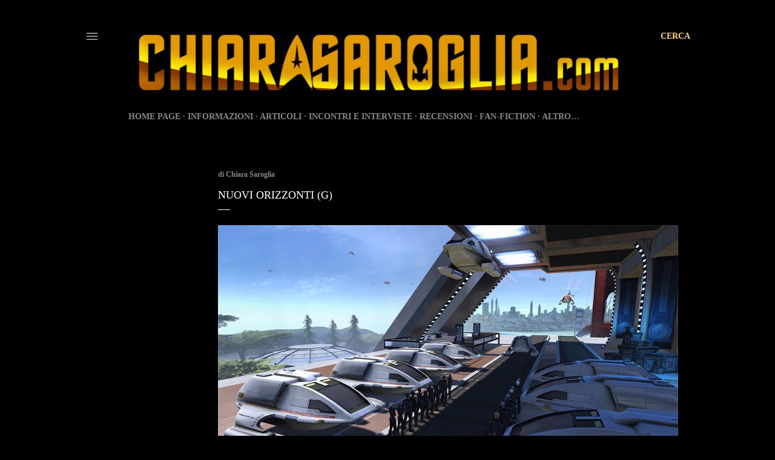

--- FILE ---
content_type: text/html; charset=UTF-8
request_url: https://www.chiarasaroglia.com/p/what-if-star-trek-series-star-trek.html
body_size: 39634
content:
<!DOCTYPE html>
<html dir='ltr' lang='it'>
<head>
<meta content='width=device-width, initial-scale=1' name='viewport'/>
<title>NUOVI ORIZZONTI (G)</title>
<meta content='text/html; charset=UTF-8' http-equiv='Content-Type'/>
<!-- Chrome, Firefox OS and Opera -->
<meta content='#000000' name='theme-color'/>
<!-- Windows Phone -->
<meta content='#000000' name='msapplication-navbutton-color'/>
<meta content='blogger' name='generator'/>
<link href='https://www.chiarasaroglia.com/favicon.ico' rel='icon' type='image/x-icon'/>
<link href='https://www.chiarasaroglia.com/p/what-if-star-trek-series-star-trek.html' rel='canonical'/>
<link rel="alternate" type="application/atom+xml" title="CHIARA SAROGLIA - Atom" href="https://www.chiarasaroglia.com/feeds/posts/default" />
<link rel="alternate" type="application/rss+xml" title="CHIARA SAROGLIA - RSS" href="https://www.chiarasaroglia.com/feeds/posts/default?alt=rss" />
<link rel="service.post" type="application/atom+xml" title="CHIARA SAROGLIA - Atom" href="https://www.blogger.com/feeds/5530824024451947858/posts/default" />
<!--Can't find substitution for tag [blog.ieCssRetrofitLinks]-->
<meta content='https://www.chiarasaroglia.com/p/what-if-star-trek-series-star-trek.html' property='og:url'/>
<meta content='NUOVI ORIZZONTI (G)' property='og:title'/>
<meta content='' property='og:description'/>
<meta content='https://blogger.googleusercontent.com/img/b/R29vZ2xl/AVvXsEgvvCtezXNrjCOKbK9LIbyrpsQvq7uz8UdniubXqotK64LbePphJYX4VXvOSZrCbsz6RcobdlRSC6tMK8GvUbDVt-jTXdivPbt8woPeHGocztSVl9dOIjEDPrZv5_jN8_ivnZImYKacffu2-3aWa7fF1TCdST16CfTz7_0OniuOWxvQ_tA7EYKM-N5b6Q/w1200-h630-p-k-no-nu/zcfc.jpg' property='og:image'/>
<style id='page-skin-1' type='text/css'><!--
/*! normalize.css v3.0.1 | MIT License | git.io/normalize */html{font-family:sans-serif;-ms-text-size-adjust:100%;-webkit-text-size-adjust:100%}body{margin:0}article,aside,details,figcaption,figure,footer,header,hgroup,main,nav,section,summary{display:block}audio,canvas,progress,video{display:inline-block;vertical-align:baseline}audio:not([controls]){display:none;height:0}[hidden],template{display:none}a{background:transparent}a:active,a:hover{outline:0}abbr[title]{border-bottom:1px dotted}b,strong{font-weight:bold}dfn{font-style:italic}h1{font-size:2em;margin:.67em 0}mark{background:#ff0;color:#000}small{font-size:80%}sub,sup{font-size:75%;line-height:0;position:relative;vertical-align:baseline}sup{top:-0.5em}sub{bottom:-0.25em}img{border:0}svg:not(:root){overflow:hidden}figure{margin:1em 40px}hr{-moz-box-sizing:content-box;box-sizing:content-box;height:0}pre{overflow:auto}code,kbd,pre,samp{font-family:monospace,monospace;font-size:1em}button,input,optgroup,select,textarea{color:inherit;font:inherit;margin:0}button{overflow:visible}button,select{text-transform:none}button,html input[type="button"],input[type="reset"],input[type="submit"]{-webkit-appearance:button;cursor:pointer}button[disabled],html input[disabled]{cursor:default}button::-moz-focus-inner,input::-moz-focus-inner{border:0;padding:0}input{line-height:normal}input[type="checkbox"],input[type="radio"]{box-sizing:border-box;padding:0}input[type="number"]::-webkit-inner-spin-button,input[type="number"]::-webkit-outer-spin-button{height:auto}input[type="search"]{-webkit-appearance:textfield;-moz-box-sizing:content-box;-webkit-box-sizing:content-box;box-sizing:content-box}input[type="search"]::-webkit-search-cancel-button,input[type="search"]::-webkit-search-decoration{-webkit-appearance:none}fieldset{border:1px solid #c0c0c0;margin:0 2px;padding:.35em .625em .75em}legend{border:0;padding:0}textarea{overflow:auto}optgroup{font-weight:bold}table{border-collapse:collapse;border-spacing:0}td,th{padding:0}
/*!************************************************
* Blogger Template Style
* Name: Soho
**************************************************/
body{
overflow-wrap:break-word;
word-break:break-word;
word-wrap:break-word
}
.hidden{
display:none
}
.invisible{
visibility:hidden
}
.container::after,.float-container::after{
clear:both;
content:"";
display:table
}
.clearboth{
clear:both
}
#comments .comment .comment-actions,.subscribe-popup .FollowByEmail .follow-by-email-submit{
background:0 0;
border:0;
box-shadow:none;
color:#ffd26d;
cursor:pointer;
font-size:14px;
font-weight:700;
outline:0;
text-decoration:none;
text-transform:uppercase;
width:auto
}
.dim-overlay{
background-color:rgba(0,0,0,.54);
height:100vh;
left:0;
position:fixed;
top:0;
width:100%
}
#sharing-dim-overlay{
background-color:transparent
}
input::-ms-clear{
display:none
}
.blogger-logo,.svg-icon-24.blogger-logo{
fill:#ff9800;
opacity:1
}
.loading-spinner-large{
-webkit-animation:mspin-rotate 1.568s infinite linear;
animation:mspin-rotate 1.568s infinite linear;
height:48px;
overflow:hidden;
position:absolute;
width:48px;
z-index:200
}
.loading-spinner-large>div{
-webkit-animation:mspin-revrot 5332ms infinite steps(4);
animation:mspin-revrot 5332ms infinite steps(4)
}
.loading-spinner-large>div>div{
-webkit-animation:mspin-singlecolor-large-film 1333ms infinite steps(81);
animation:mspin-singlecolor-large-film 1333ms infinite steps(81);
background-size:100%;
height:48px;
width:3888px
}
.mspin-black-large>div>div,.mspin-grey_54-large>div>div{
background-image:url(https://www.blogblog.com/indie/mspin_black_large.svg)
}
.mspin-white-large>div>div{
background-image:url(https://www.blogblog.com/indie/mspin_white_large.svg)
}
.mspin-grey_54-large{
opacity:.54
}
@-webkit-keyframes mspin-singlecolor-large-film{
from{
-webkit-transform:translateX(0);
transform:translateX(0)
}
to{
-webkit-transform:translateX(-3888px);
transform:translateX(-3888px)
}
}
@keyframes mspin-singlecolor-large-film{
from{
-webkit-transform:translateX(0);
transform:translateX(0)
}
to{
-webkit-transform:translateX(-3888px);
transform:translateX(-3888px)
}
}
@-webkit-keyframes mspin-rotate{
from{
-webkit-transform:rotate(0);
transform:rotate(0)
}
to{
-webkit-transform:rotate(360deg);
transform:rotate(360deg)
}
}
@keyframes mspin-rotate{
from{
-webkit-transform:rotate(0);
transform:rotate(0)
}
to{
-webkit-transform:rotate(360deg);
transform:rotate(360deg)
}
}
@-webkit-keyframes mspin-revrot{
from{
-webkit-transform:rotate(0);
transform:rotate(0)
}
to{
-webkit-transform:rotate(-360deg);
transform:rotate(-360deg)
}
}
@keyframes mspin-revrot{
from{
-webkit-transform:rotate(0);
transform:rotate(0)
}
to{
-webkit-transform:rotate(-360deg);
transform:rotate(-360deg)
}
}
.skip-navigation{
background-color:#fff;
box-sizing:border-box;
color:#000;
display:block;
height:0;
left:0;
line-height:50px;
overflow:hidden;
padding-top:0;
position:fixed;
text-align:center;
top:0;
-webkit-transition:box-shadow .3s,height .3s,padding-top .3s;
transition:box-shadow .3s,height .3s,padding-top .3s;
width:100%;
z-index:900
}
.skip-navigation:focus{
box-shadow:0 4px 5px 0 rgba(0,0,0,.14),0 1px 10px 0 rgba(0,0,0,.12),0 2px 4px -1px rgba(0,0,0,.2);
height:50px
}
#main{
outline:0
}
.main-heading{
position:absolute;
clip:rect(1px,1px,1px,1px);
padding:0;
border:0;
height:1px;
width:1px;
overflow:hidden
}
.Attribution{
margin-top:1em;
text-align:center
}
.Attribution .blogger img,.Attribution .blogger svg{
vertical-align:bottom
}
.Attribution .blogger img{
margin-right:.5em
}
.Attribution div{
line-height:24px;
margin-top:.5em
}
.Attribution .copyright,.Attribution .image-attribution{
font-size:.7em;
margin-top:1.5em
}
.BLOG_mobile_video_class{
display:none
}
.bg-photo{
background-attachment:scroll!important
}
body .CSS_LIGHTBOX{
z-index:900
}
.extendable .show-less,.extendable .show-more{
border-color:#ffd26d;
color:#ffd26d;
margin-top:8px
}
.extendable .show-less.hidden,.extendable .show-more.hidden{
display:none
}
.inline-ad{
display:none;
max-width:100%;
overflow:hidden
}
.adsbygoogle{
display:block
}
#cookieChoiceInfo{
bottom:0;
top:auto
}
iframe.b-hbp-video{
border:0
}
.post-body img{
max-width:100%
}
.post-body iframe{
max-width:100%
}
.post-body a[imageanchor="1"]{
display:inline-block
}
.byline{
margin-right:1em
}
.byline:last-child{
margin-right:0
}
.link-copied-dialog{
max-width:520px;
outline:0
}
.link-copied-dialog .modal-dialog-buttons{
margin-top:8px
}
.link-copied-dialog .goog-buttonset-default{
background:0 0;
border:0
}
.link-copied-dialog .goog-buttonset-default:focus{
outline:0
}
.paging-control-container{
margin-bottom:16px
}
.paging-control-container .paging-control{
display:inline-block
}
.paging-control-container .comment-range-text::after,.paging-control-container .paging-control{
color:#ffd26d
}
.paging-control-container .comment-range-text,.paging-control-container .paging-control{
margin-right:8px
}
.paging-control-container .comment-range-text::after,.paging-control-container .paging-control::after{
content:"\b7";
cursor:default;
padding-left:8px;
pointer-events:none
}
.paging-control-container .comment-range-text:last-child::after,.paging-control-container .paging-control:last-child::after{
content:none
}
.byline.reactions iframe{
height:20px
}
.b-notification{
color:#000;
background-color:#fff;
border-bottom:solid 1px #000;
box-sizing:border-box;
padding:16px 32px;
text-align:center
}
.b-notification.visible{
-webkit-transition:margin-top .3s cubic-bezier(.4,0,.2,1);
transition:margin-top .3s cubic-bezier(.4,0,.2,1)
}
.b-notification.invisible{
position:absolute
}
.b-notification-close{
position:absolute;
right:8px;
top:8px
}
.no-posts-message{
line-height:40px;
text-align:center
}
@media screen and (max-width:1240px){
body.item-view .post-body a[imageanchor="1"][style*="float: left;"],body.item-view .post-body a[imageanchor="1"][style*="float: right;"]{
float:none!important;
clear:none!important
}
body.item-view .post-body a[imageanchor="1"] img{
display:block;
height:auto;
margin:0 auto
}
body.item-view .post-body>.separator:first-child>a[imageanchor="1"]:first-child{
margin-top:20px
}
.post-body a[imageanchor]{
display:block
}
body.item-view .post-body a[imageanchor="1"]{
margin-left:0!important;
margin-right:0!important
}
body.item-view .post-body a[imageanchor="1"]+a[imageanchor="1"]{
margin-top:16px
}
}
.item-control{
display:none
}
#comments{
border-top:1px dashed rgba(0,0,0,.54);
margin-top:20px;
padding:20px
}
#comments .comment-thread ol{
margin:0;
padding-left:0;
padding-left:0
}
#comments .comment .comment-replybox-single,#comments .comment-thread .comment-replies{
margin-left:60px
}
#comments .comment-thread .thread-count{
display:none
}
#comments .comment{
list-style-type:none;
padding:0 0 30px;
position:relative
}
#comments .comment .comment{
padding-bottom:8px
}
.comment .avatar-image-container{
position:absolute
}
.comment .avatar-image-container img{
border-radius:50%
}
.avatar-image-container svg,.comment .avatar-image-container .avatar-icon{
border-radius:50%;
border:solid 1px #ffffff;
box-sizing:border-box;
fill:#ffffff;
height:35px;
margin:0;
padding:7px;
width:35px
}
.comment .comment-block{
margin-top:10px;
margin-left:60px;
padding-bottom:0
}
#comments .comment-author-header-wrapper{
margin-left:40px
}
#comments .comment .thread-expanded .comment-block{
padding-bottom:20px
}
#comments .comment .comment-header .user,#comments .comment .comment-header .user a{
color:#ffffff;
font-style:normal;
font-weight:700
}
#comments .comment .comment-actions{
bottom:0;
margin-bottom:15px;
position:absolute
}
#comments .comment .comment-actions>*{
margin-right:8px
}
#comments .comment .comment-header .datetime{
bottom:0;
color:rgba(252,252,252,0.537);
display:inline-block;
font-size:13px;
font-style:italic;
margin-left:8px
}
#comments .comment .comment-footer .comment-timestamp a,#comments .comment .comment-header .datetime a{
color:rgba(252,252,252,0.537)
}
#comments .comment .comment-content,.comment .comment-body{
margin-top:12px;
word-break:break-word
}
.comment-body{
margin-bottom:12px
}
#comments.embed[data-num-comments="0"]{
border:0;
margin-top:0;
padding-top:0
}
#comments.embed[data-num-comments="0"] #comment-post-message,#comments.embed[data-num-comments="0"] div.comment-form>p,#comments.embed[data-num-comments="0"] p.comment-footer{
display:none
}
#comment-editor-src{
display:none
}
.comments .comments-content .loadmore.loaded{
max-height:0;
opacity:0;
overflow:hidden
}
.extendable .remaining-items{
height:0;
overflow:hidden;
-webkit-transition:height .3s cubic-bezier(.4,0,.2,1);
transition:height .3s cubic-bezier(.4,0,.2,1)
}
.extendable .remaining-items.expanded{
height:auto
}
.svg-icon-24,.svg-icon-24-button{
cursor:pointer;
height:24px;
width:24px;
min-width:24px
}
.touch-icon{
margin:-12px;
padding:12px
}
.touch-icon:active,.touch-icon:focus{
background-color:rgba(153,153,153,.4);
border-radius:50%
}
svg:not(:root).touch-icon{
overflow:visible
}
html[dir=rtl] .rtl-reversible-icon{
-webkit-transform:scaleX(-1);
-ms-transform:scaleX(-1);
transform:scaleX(-1)
}
.svg-icon-24-button,.touch-icon-button{
background:0 0;
border:0;
margin:0;
outline:0;
padding:0
}
.touch-icon-button .touch-icon:active,.touch-icon-button .touch-icon:focus{
background-color:transparent
}
.touch-icon-button:active .touch-icon,.touch-icon-button:focus .touch-icon{
background-color:rgba(153,153,153,.4);
border-radius:50%
}
.Profile .default-avatar-wrapper .avatar-icon{
border-radius:50%;
border:solid 1px #ffffff;
box-sizing:border-box;
fill:#ffffff;
margin:0
}
.Profile .individual .default-avatar-wrapper .avatar-icon{
padding:25px
}
.Profile .individual .avatar-icon,.Profile .individual .profile-img{
height:120px;
width:120px
}
.Profile .team .default-avatar-wrapper .avatar-icon{
padding:8px
}
.Profile .team .avatar-icon,.Profile .team .default-avatar-wrapper,.Profile .team .profile-img{
height:40px;
width:40px
}
.snippet-container{
margin:0;
position:relative;
overflow:hidden
}
.snippet-fade{
bottom:0;
box-sizing:border-box;
position:absolute;
width:96px
}
.snippet-fade{
right:0
}
.snippet-fade:after{
content:"\2026"
}
.snippet-fade:after{
float:right
}
.centered-top-container.sticky{
left:0;
position:fixed;
right:0;
top:0;
width:auto;
z-index:50;
-webkit-transition-property:opacity,-webkit-transform;
transition-property:opacity,-webkit-transform;
transition-property:transform,opacity;
transition-property:transform,opacity,-webkit-transform;
-webkit-transition-duration:.2s;
transition-duration:.2s;
-webkit-transition-timing-function:cubic-bezier(.4,0,.2,1);
transition-timing-function:cubic-bezier(.4,0,.2,1)
}
.centered-top-placeholder{
display:none
}
.collapsed-header .centered-top-placeholder{
display:block
}
.centered-top-container .Header .replaced h1,.centered-top-placeholder .Header .replaced h1{
display:none
}
.centered-top-container.sticky .Header .replaced h1{
display:block
}
.centered-top-container.sticky .Header .header-widget{
background:0 0
}
.centered-top-container.sticky .Header .header-image-wrapper{
display:none
}
.centered-top-container img,.centered-top-placeholder img{
max-width:100%
}
.collapsible{
-webkit-transition:height .3s cubic-bezier(.4,0,.2,1);
transition:height .3s cubic-bezier(.4,0,.2,1)
}
.collapsible,.collapsible>summary{
display:block;
overflow:hidden
}
.collapsible>:not(summary){
display:none
}
.collapsible[open]>:not(summary){
display:block
}
.collapsible:focus,.collapsible>summary:focus{
outline:0
}
.collapsible>summary{
cursor:pointer;
display:block;
padding:0
}
.collapsible:focus>summary,.collapsible>summary:focus{
background-color:transparent
}
.collapsible>summary::-webkit-details-marker{
display:none
}
.collapsible-title{
-webkit-box-align:center;
-webkit-align-items:center;
-ms-flex-align:center;
align-items:center;
display:-webkit-box;
display:-webkit-flex;
display:-ms-flexbox;
display:flex
}
.collapsible-title .title{
-webkit-box-flex:1;
-webkit-flex:1 1 auto;
-ms-flex:1 1 auto;
flex:1 1 auto;
-webkit-box-ordinal-group:1;
-webkit-order:0;
-ms-flex-order:0;
order:0;
overflow:hidden;
text-overflow:ellipsis;
white-space:nowrap
}
.collapsible-title .chevron-down,.collapsible[open] .collapsible-title .chevron-up{
display:block
}
.collapsible-title .chevron-up,.collapsible[open] .collapsible-title .chevron-down{
display:none
}
.flat-button{
cursor:pointer;
display:inline-block;
font-weight:700;
text-transform:uppercase;
border-radius:2px;
padding:8px;
margin:-8px
}
.flat-icon-button{
background:0 0;
border:0;
margin:0;
outline:0;
padding:0;
margin:-12px;
padding:12px;
cursor:pointer;
box-sizing:content-box;
display:inline-block;
line-height:0
}
.flat-icon-button,.flat-icon-button .splash-wrapper{
border-radius:50%
}
.flat-icon-button .splash.animate{
-webkit-animation-duration:.3s;
animation-duration:.3s
}
.overflowable-container{
max-height:28px;
overflow:hidden;
position:relative
}
.overflow-button{
cursor:pointer
}
#overflowable-dim-overlay{
background:0 0
}
.overflow-popup{
box-shadow:0 2px 2px 0 rgba(0,0,0,.14),0 3px 1px -2px rgba(0,0,0,.2),0 1px 5px 0 rgba(0,0,0,.12);
background-color:#000000;
left:0;
max-width:calc(100% - 32px);
position:absolute;
top:0;
visibility:hidden;
z-index:101
}
.overflow-popup ul{
list-style:none
}
.overflow-popup .tabs li,.overflow-popup li{
display:block;
height:auto
}
.overflow-popup .tabs li{
padding-left:0;
padding-right:0
}
.overflow-button.hidden,.overflow-popup .tabs li.hidden,.overflow-popup li.hidden{
display:none
}
.search{
display:-webkit-box;
display:-webkit-flex;
display:-ms-flexbox;
display:flex;
line-height:24px;
width:24px
}
.search.focused{
width:100%
}
.search.focused .section{
width:100%
}
.search form{
z-index:101
}
.search h3{
display:none
}
.search form{
display:-webkit-box;
display:-webkit-flex;
display:-ms-flexbox;
display:flex;
-webkit-box-flex:1;
-webkit-flex:1 0 0;
-ms-flex:1 0 0px;
flex:1 0 0;
border-bottom:solid 1px transparent;
padding-bottom:8px
}
.search form>*{
display:none
}
.search.focused form>*{
display:block
}
.search .search-input label{
display:none
}
.centered-top-placeholder.cloned .search form{
z-index:30
}
.search.focused form{
border-color:rgba(252,252,252,0.537);
position:relative;
width:auto
}
.collapsed-header .centered-top-container .search.focused form{
border-bottom-color:transparent
}
.search-expand{
-webkit-box-flex:0;
-webkit-flex:0 0 auto;
-ms-flex:0 0 auto;
flex:0 0 auto
}
.search-expand-text{
display:none
}
.search-close{
display:inline;
vertical-align:middle
}
.search-input{
-webkit-box-flex:1;
-webkit-flex:1 0 1px;
-ms-flex:1 0 1px;
flex:1 0 1px
}
.search-input input{
background:0 0;
border:0;
box-sizing:border-box;
color:rgba(252,252,252,0.537);
display:inline-block;
outline:0;
width:calc(100% - 48px)
}
.search-input input.no-cursor{
color:transparent;
text-shadow:0 0 0 rgba(252,252,252,0.537)
}
.collapsed-header .centered-top-container .search-action,.collapsed-header .centered-top-container .search-input input{
color:rgba(252,252,252,0.537)
}
.collapsed-header .centered-top-container .search-input input.no-cursor{
color:transparent;
text-shadow:0 0 0 rgba(252,252,252,0.537)
}
.collapsed-header .centered-top-container .search-input input.no-cursor:focus,.search-input input.no-cursor:focus{
outline:0
}
.search-focused>*{
visibility:hidden
}
.search-focused .search,.search-focused .search-icon{
visibility:visible
}
.search.focused .search-action{
display:block
}
.search.focused .search-action:disabled{
opacity:.3
}
.widget.Sharing .sharing-button{
display:none
}
.widget.Sharing .sharing-buttons li{
padding:0
}
.widget.Sharing .sharing-buttons li span{
display:none
}
.post-share-buttons{
position:relative
}
.centered-bottom .share-buttons .svg-icon-24,.share-buttons .svg-icon-24{
fill:#ffffff
}
.sharing-open.touch-icon-button:active .touch-icon,.sharing-open.touch-icon-button:focus .touch-icon{
background-color:transparent
}
.share-buttons{
background-color:#000000;
border-radius:2px;
box-shadow:0 2px 2px 0 rgba(0,0,0,.14),0 3px 1px -2px rgba(0,0,0,.2),0 1px 5px 0 rgba(0,0,0,.12);
color:#ffffff;
list-style:none;
margin:0;
padding:8px 0;
position:absolute;
top:-11px;
min-width:200px;
z-index:101
}
.share-buttons.hidden{
display:none
}
.sharing-button{
background:0 0;
border:0;
margin:0;
outline:0;
padding:0;
cursor:pointer
}
.share-buttons li{
margin:0;
height:48px
}
.share-buttons li:last-child{
margin-bottom:0
}
.share-buttons li .sharing-platform-button{
box-sizing:border-box;
cursor:pointer;
display:block;
height:100%;
margin-bottom:0;
padding:0 16px;
position:relative;
width:100%
}
.share-buttons li .sharing-platform-button:focus,.share-buttons li .sharing-platform-button:hover{
background-color:rgba(128,128,128,.1);
outline:0
}
.share-buttons li svg[class*=" sharing-"],.share-buttons li svg[class^=sharing-]{
position:absolute;
top:10px
}
.share-buttons li span.sharing-platform-button{
position:relative;
top:0
}
.share-buttons li .platform-sharing-text{
display:block;
font-size:16px;
line-height:48px;
white-space:nowrap
}
.share-buttons li .platform-sharing-text{
margin-left:56px
}
.sidebar-container{
background-color:#f7f7f7;
max-width:320px;
overflow-y:auto;
-webkit-transition-property:-webkit-transform;
transition-property:-webkit-transform;
transition-property:transform;
transition-property:transform,-webkit-transform;
-webkit-transition-duration:.3s;
transition-duration:.3s;
-webkit-transition-timing-function:cubic-bezier(0,0,.2,1);
transition-timing-function:cubic-bezier(0,0,.2,1);
width:320px;
z-index:101;
-webkit-overflow-scrolling:touch
}
.sidebar-container .navigation{
line-height:0;
padding:16px
}
.sidebar-container .sidebar-back{
cursor:pointer
}
.sidebar-container .widget{
background:0 0;
margin:0 16px;
padding:16px 0
}
.sidebar-container .widget .title{
color:rgba(252,252,252,0.537);
margin:0
}
.sidebar-container .widget ul{
list-style:none;
margin:0;
padding:0
}
.sidebar-container .widget ul ul{
margin-left:1em
}
.sidebar-container .widget li{
font-size:16px;
line-height:normal
}
.sidebar-container .widget+.widget{
border-top:1px dashed transparent
}
.BlogArchive li{
margin:16px 0
}
.BlogArchive li:last-child{
margin-bottom:0
}
.Label li a{
display:inline-block
}
.BlogArchive .post-count,.Label .label-count{
float:right;
margin-left:.25em
}
.BlogArchive .post-count::before,.Label .label-count::before{
content:"("
}
.BlogArchive .post-count::after,.Label .label-count::after{
content:")"
}
.widget.Translate .skiptranslate>div{
display:block!important
}
.widget.Profile .profile-link{
display:-webkit-box;
display:-webkit-flex;
display:-ms-flexbox;
display:flex
}
.widget.Profile .team-member .default-avatar-wrapper,.widget.Profile .team-member .profile-img{
-webkit-box-flex:0;
-webkit-flex:0 0 auto;
-ms-flex:0 0 auto;
flex:0 0 auto;
margin-right:1em
}
.widget.Profile .individual .profile-link{
-webkit-box-orient:vertical;
-webkit-box-direction:normal;
-webkit-flex-direction:column;
-ms-flex-direction:column;
flex-direction:column
}
.widget.Profile .team .profile-link .profile-name{
-webkit-align-self:center;
-ms-flex-item-align:center;
align-self:center;
display:block;
-webkit-box-flex:1;
-webkit-flex:1 1 auto;
-ms-flex:1 1 auto;
flex:1 1 auto
}
.dim-overlay{
background-color:rgba(0,0,0,.54);
z-index:100
}
body.sidebar-visible{
overflow-y:hidden
}
@media screen and (max-width:1519px){
.sidebar-container{
bottom:0;
position:fixed;
top:0;
left:0;
right:auto
}
.sidebar-container.sidebar-invisible{
-webkit-transition-timing-function:cubic-bezier(.4,0,.6,1);
transition-timing-function:cubic-bezier(.4,0,.6,1)
}
html[dir=ltr] .sidebar-container.sidebar-invisible{
-webkit-transform:translateX(-320px);
-ms-transform:translateX(-320px);
transform:translateX(-320px)
}
html[dir=rtl] .sidebar-container.sidebar-invisible{
-webkit-transform:translateX(320px);
-ms-transform:translateX(320px);
transform:translateX(320px)
}
}
@media screen and (min-width:1520px){
.sidebar-container{
position:absolute;
top:0;
left:0;
right:auto
}
.sidebar-container .navigation{
display:none
}
}
.dialog{
box-shadow:0 2px 2px 0 rgba(0,0,0,.14),0 3px 1px -2px rgba(0,0,0,.2),0 1px 5px 0 rgba(0,0,0,.12);
background:#000000;
box-sizing:border-box;
color:#ffffff;
padding:30px;
position:fixed;
text-align:center;
width:calc(100% - 24px);
z-index:101
}
.dialog input[type=email],.dialog input[type=text]{
background-color:transparent;
border:0;
border-bottom:solid 1px rgba(255,255,255,.12);
color:#ffffff;
display:block;
font-family:'Times New Roman', Times, FreeSerif, serif;
font-size:16px;
line-height:24px;
margin:auto;
padding-bottom:7px;
outline:0;
text-align:center;
width:100%
}
.dialog input[type=email]::-webkit-input-placeholder,.dialog input[type=text]::-webkit-input-placeholder{
color:#ffffff
}
.dialog input[type=email]::-moz-placeholder,.dialog input[type=text]::-moz-placeholder{
color:#ffffff
}
.dialog input[type=email]:-ms-input-placeholder,.dialog input[type=text]:-ms-input-placeholder{
color:#ffffff
}
.dialog input[type=email]::-ms-input-placeholder,.dialog input[type=text]::-ms-input-placeholder{
color:#ffffff
}
.dialog input[type=email]::placeholder,.dialog input[type=text]::placeholder{
color:#ffffff
}
.dialog input[type=email]:focus,.dialog input[type=text]:focus{
border-bottom:solid 2px #ffd26d;
padding-bottom:6px
}
.dialog input.no-cursor{
color:transparent;
text-shadow:0 0 0 #ffffff
}
.dialog input.no-cursor:focus{
outline:0
}
.dialog input.no-cursor:focus{
outline:0
}
.dialog input[type=submit]{
font-family:'Times New Roman', Times, FreeSerif, serif
}
.dialog .goog-buttonset-default{
color:#ffd26d
}
.subscribe-popup{
max-width:364px
}
.subscribe-popup h3{
color:#ffffff;
font-size:1.8em;
margin-top:0
}
.subscribe-popup .FollowByEmail h3{
display:none
}
.subscribe-popup .FollowByEmail .follow-by-email-submit{
color:#ffd26d;
display:inline-block;
margin:0 auto;
margin-top:24px;
width:auto;
white-space:normal
}
.subscribe-popup .FollowByEmail .follow-by-email-submit:disabled{
cursor:default;
opacity:.3
}
@media (max-width:800px){
.blog-name div.widget.Subscribe{
margin-bottom:16px
}
body.item-view .blog-name div.widget.Subscribe{
margin:8px auto 16px auto;
width:100%
}
}
body#layout .bg-photo,body#layout .bg-photo-overlay{
display:none
}
body#layout .page_body{
padding:0;
position:relative;
top:0
}
body#layout .page{
display:inline-block;
left:inherit;
position:relative;
vertical-align:top;
width:540px
}
body#layout .centered{
max-width:954px
}
body#layout .navigation{
display:none
}
body#layout .sidebar-container{
display:inline-block;
width:40%
}
body#layout .hamburger-menu,body#layout .search{
display:none
}
body{
background-color:#000000;
color:#ffffff;
font:normal 400 20px 'Times New Roman', Times, FreeSerif, serif;
height:100%;
margin:0;
min-height:100vh
}
h1,h2,h3,h4,h5,h6{
font-weight:400
}
a{
color:#ffd26d;
text-decoration:none
}
.dim-overlay{
z-index:100
}
body.sidebar-visible .page_body{
overflow-y:scroll
}
.widget .title{
color:rgba(252,252,252,0.537);
font:normal 700 12px 'Times New Roman', Times, FreeSerif, serif
}
.extendable .show-less,.extendable .show-more{
color:#ffd26d;
font:normal 700 12px 'Times New Roman', Times, FreeSerif, serif;
margin:12px -8px 0 -8px;
text-transform:uppercase
}
.footer .widget,.main .widget{
margin:50px 0
}
.main .widget .title{
text-transform:uppercase
}
.inline-ad{
display:block;
margin-top:50px
}
.adsbygoogle{
text-align:center
}
.page_body{
display:-webkit-box;
display:-webkit-flex;
display:-ms-flexbox;
display:flex;
-webkit-box-orient:vertical;
-webkit-box-direction:normal;
-webkit-flex-direction:column;
-ms-flex-direction:column;
flex-direction:column;
min-height:100vh;
position:relative;
z-index:20
}
.page_body>*{
-webkit-box-flex:0;
-webkit-flex:0 0 auto;
-ms-flex:0 0 auto;
flex:0 0 auto
}
.page_body>#footer{
margin-top:auto
}
.centered-bottom,.centered-top{
margin:0 32px;
max-width:100%
}
.centered-top{
padding-bottom:12px;
padding-top:12px
}
.sticky .centered-top{
padding-bottom:0;
padding-top:0
}
.centered-top-container,.centered-top-placeholder{
background:#000000
}
.centered-top{
display:-webkit-box;
display:-webkit-flex;
display:-ms-flexbox;
display:flex;
-webkit-flex-wrap:wrap;
-ms-flex-wrap:wrap;
flex-wrap:wrap;
-webkit-box-pack:justify;
-webkit-justify-content:space-between;
-ms-flex-pack:justify;
justify-content:space-between;
position:relative
}
.sticky .centered-top{
-webkit-flex-wrap:nowrap;
-ms-flex-wrap:nowrap;
flex-wrap:nowrap
}
.centered-top-container .svg-icon-24,.centered-top-placeholder .svg-icon-24{
fill:rgba(252,252,252,0.537)
}
.back-button-container,.hamburger-menu-container{
-webkit-box-flex:0;
-webkit-flex:0 0 auto;
-ms-flex:0 0 auto;
flex:0 0 auto;
height:48px;
-webkit-box-ordinal-group:2;
-webkit-order:1;
-ms-flex-order:1;
order:1
}
.sticky .back-button-container,.sticky .hamburger-menu-container{
-webkit-box-ordinal-group:2;
-webkit-order:1;
-ms-flex-order:1;
order:1
}
.back-button,.hamburger-menu,.search-expand-icon{
cursor:pointer;
margin-top:0
}
.search{
-webkit-box-align:start;
-webkit-align-items:flex-start;
-ms-flex-align:start;
align-items:flex-start;
-webkit-box-flex:0;
-webkit-flex:0 0 auto;
-ms-flex:0 0 auto;
flex:0 0 auto;
height:48px;
margin-left:24px;
-webkit-box-ordinal-group:4;
-webkit-order:3;
-ms-flex-order:3;
order:3
}
.search,.search.focused{
width:auto
}
.search.focused{
position:static
}
.sticky .search{
display:none;
-webkit-box-ordinal-group:5;
-webkit-order:4;
-ms-flex-order:4;
order:4
}
.search .section{
right:0;
margin-top:12px;
position:absolute;
top:12px;
width:0
}
.sticky .search .section{
top:0
}
.search-expand{
background:0 0;
border:0;
margin:0;
outline:0;
padding:0;
color:#ffd26d;
cursor:pointer;
-webkit-box-flex:0;
-webkit-flex:0 0 auto;
-ms-flex:0 0 auto;
flex:0 0 auto;
font:normal 700 12px 'Times New Roman', Times, FreeSerif, serif;
text-transform:uppercase;
word-break:normal
}
.search.focused .search-expand{
visibility:hidden
}
.search .dim-overlay{
background:0 0
}
.search.focused .section{
max-width:400px
}
.search.focused form{
border-color:rgba(252,252,252,0.537);
height:24px
}
.search.focused .search-input{
display:-webkit-box;
display:-webkit-flex;
display:-ms-flexbox;
display:flex;
-webkit-box-flex:1;
-webkit-flex:1 1 auto;
-ms-flex:1 1 auto;
flex:1 1 auto
}
.search-input input{
-webkit-box-flex:1;
-webkit-flex:1 1 auto;
-ms-flex:1 1 auto;
flex:1 1 auto;
font:normal 700 16px 'Times New Roman', Times, FreeSerif, serif
}
.search input[type=submit]{
display:none
}
.subscribe-section-container{
-webkit-box-flex:1;
-webkit-flex:1 0 auto;
-ms-flex:1 0 auto;
flex:1 0 auto;
margin-left:24px;
-webkit-box-ordinal-group:3;
-webkit-order:2;
-ms-flex-order:2;
order:2;
text-align:right
}
.sticky .subscribe-section-container{
-webkit-box-flex:0;
-webkit-flex:0 0 auto;
-ms-flex:0 0 auto;
flex:0 0 auto;
-webkit-box-ordinal-group:4;
-webkit-order:3;
-ms-flex-order:3;
order:3
}
.subscribe-button{
background:0 0;
border:0;
margin:0;
outline:0;
padding:0;
color:#ffd26d;
cursor:pointer;
display:inline-block;
font:normal 700 12px 'Times New Roman', Times, FreeSerif, serif;
line-height:48px;
margin:0;
text-transform:uppercase;
word-break:normal
}
.subscribe-popup h3{
color:rgba(252,252,252,0.537);
font:normal 700 12px 'Times New Roman', Times, FreeSerif, serif;
margin-bottom:24px;
text-transform:uppercase
}
.subscribe-popup div.widget.FollowByEmail .follow-by-email-address{
color:#ffffff;
font:normal 700 12px 'Times New Roman', Times, FreeSerif, serif
}
.subscribe-popup div.widget.FollowByEmail .follow-by-email-submit{
color:#ffd26d;
font:normal 700 12px 'Times New Roman', Times, FreeSerif, serif;
margin-top:24px;
text-transform:uppercase
}
.blog-name{
-webkit-box-flex:1;
-webkit-flex:1 1 100%;
-ms-flex:1 1 100%;
flex:1 1 100%;
-webkit-box-ordinal-group:5;
-webkit-order:4;
-ms-flex-order:4;
order:4;
overflow:hidden
}
.sticky .blog-name{
-webkit-box-flex:1;
-webkit-flex:1 1 auto;
-ms-flex:1 1 auto;
flex:1 1 auto;
margin:0 12px;
-webkit-box-ordinal-group:3;
-webkit-order:2;
-ms-flex-order:2;
order:2
}
body.search-view .centered-top.search-focused .blog-name{
display:none
}
.widget.Header h1{
font:normal 300 18px 'Times New Roman', Times, FreeSerif, serif;
margin:0;
text-transform:uppercase
}
.widget.Header h1,.widget.Header h1 a{
color:#ffffff
}
.widget.Header p{
color:rgba(252,252,252,0.537);
font:normal 400 12px 'Times New Roman', Times, FreeSerif, serif;
line-height:1.7
}
.sticky .widget.Header h1{
font-size:16px;
line-height:48px;
overflow:hidden;
overflow-wrap:normal;
text-overflow:ellipsis;
white-space:nowrap;
word-wrap:normal
}
.sticky .widget.Header p{
display:none
}
.sticky{
box-shadow:0 1px 3px rgba(0,0,0,0.098)
}
#page_list_top .widget.PageList{
font:normal 700 14px 'Times New Roman', Times, FreeSerif, serif;
line-height:28px
}
#page_list_top .widget.PageList .title{
display:none
}
#page_list_top .widget.PageList .overflowable-contents{
overflow:hidden
}
#page_list_top .widget.PageList .overflowable-contents ul{
list-style:none;
margin:0;
padding:0
}
#page_list_top .widget.PageList .overflow-popup ul{
list-style:none;
margin:0;
padding:0 20px
}
#page_list_top .widget.PageList .overflowable-contents li{
display:inline-block
}
#page_list_top .widget.PageList .overflowable-contents li.hidden{
display:none
}
#page_list_top .widget.PageList .overflowable-contents li:not(:first-child):before{
color:rgba(252,252,252,0.537);
content:"\b7"
}
#page_list_top .widget.PageList .overflow-button a,#page_list_top .widget.PageList .overflow-popup li a,#page_list_top .widget.PageList .overflowable-contents li a{
color:rgba(252,252,252,0.537);
font:normal 700 14px 'Times New Roman', Times, FreeSerif, serif;
line-height:28px;
text-transform:uppercase
}
#page_list_top .widget.PageList .overflow-popup li.selected a,#page_list_top .widget.PageList .overflowable-contents li.selected a{
color:rgba(252,252,252,0.537);
font:normal 700 14px 'Times New Roman', Times, FreeSerif, serif;
line-height:28px
}
#page_list_top .widget.PageList .overflow-button{
display:inline
}
.sticky #page_list_top{
display:none
}
body.homepage-view .hero-image.has-image{
background:#01050c url(none) repeat fixed top center;
background-attachment:scroll;
background-color:#000000;
background-size:cover;
height:62.5vw;
max-height:75vh;
min-height:200px;
width:100%
}
.post-filter-message{
background-color:#ffd26d;
color:rgba(0,0,0,0.537);
display:-webkit-box;
display:-webkit-flex;
display:-ms-flexbox;
display:flex;
-webkit-flex-wrap:wrap;
-ms-flex-wrap:wrap;
flex-wrap:wrap;
font:normal 700 12px 'Times New Roman', Times, FreeSerif, serif;
-webkit-box-pack:justify;
-webkit-justify-content:space-between;
-ms-flex-pack:justify;
justify-content:space-between;
margin-top:50px;
padding:18px
}
.post-filter-message .message-container{
-webkit-box-flex:1;
-webkit-flex:1 1 auto;
-ms-flex:1 1 auto;
flex:1 1 auto;
min-width:0
}
.post-filter-message .home-link-container{
-webkit-box-flex:0;
-webkit-flex:0 0 auto;
-ms-flex:0 0 auto;
flex:0 0 auto
}
.post-filter-message .search-label,.post-filter-message .search-query{
color:rgba(0,0,0,0.867);
font:normal 700 12px 'Times New Roman', Times, FreeSerif, serif;
text-transform:uppercase
}
.post-filter-message .home-link,.post-filter-message .home-link a{
color:rgba(0,0,0,0.867);
font:normal 700 12px 'Times New Roman', Times, FreeSerif, serif;
text-transform:uppercase
}
.widget.FeaturedPost .thumb.hero-thumb{
background-position:center;
background-size:cover;
height:360px
}
.widget.FeaturedPost .featured-post-snippet:before{
content:"\2014"
}
.snippet-container,.snippet-fade{
font:normal 400 14px 'Times New Roman', Times, FreeSerif, serif;
line-height:23.8px
}
.snippet-container{
max-height:166.6px;
overflow:hidden
}
.snippet-fade{
background:-webkit-linear-gradient(left,#000000 0,#000000 20%,rgba(0, 0, 0, 0) 100%);
background:linear-gradient(to left,#000000 0,#000000 20%,rgba(0, 0, 0, 0) 100%);
color:#ffffff
}
.post-sidebar{
display:none
}
.widget.Blog .blog-posts .post-outer-container{
width:100%
}
.no-posts{
text-align:center
}
body.feed-view .widget.Blog .blog-posts .post-outer-container,body.item-view .widget.Blog .blog-posts .post-outer{
margin-bottom:50px
}
.widget.Blog .post.no-featured-image,.widget.PopularPosts .post.no-featured-image{
background-color:#ffd26d;
padding:30px
}
.widget.Blog .post>.post-share-buttons-top{
right:0;
position:absolute;
top:0
}
.widget.Blog .post>.post-share-buttons-bottom{
bottom:0;
right:0;
position:absolute
}
.blog-pager{
text-align:right
}
.blog-pager a{
color:#ffd26d;
font:normal 700 12px 'Times New Roman', Times, FreeSerif, serif;
text-transform:uppercase
}
.blog-pager .blog-pager-newer-link,.blog-pager .home-link{
display:none
}
.post-title{
font:normal 400 20px 'Times New Roman', Times, FreeSerif, serif;
margin:0;
text-transform:uppercase
}
.post-title,.post-title a{
color:#ffffff
}
.post.no-featured-image .post-title,.post.no-featured-image .post-title a{
color:rgba(0,0,0,0.867)
}
body.item-view .post-body-container:before{
content:"\2014"
}
.post-body{
color:#ffffff;
font:normal 400 14px 'Times New Roman', Times, FreeSerif, serif;
line-height:1.7
}
.post-body blockquote{
color:#ffffff;
font:normal 700 16px 'Times New Roman', Times, FreeSerif, serif;
line-height:1.7;
margin-left:0;
margin-right:0
}
.post-body img{
height:auto;
max-width:100%
}
.post-body .tr-caption{
color:#ffffff;
font:normal 400 16px 'Times New Roman', Times, FreeSerif, serif;
line-height:1.7
}
.snippet-thumbnail{
position:relative
}
.snippet-thumbnail .post-header{
background:#000000;
bottom:0;
margin-bottom:0;
padding-right:15px;
padding-bottom:5px;
padding-top:5px;
position:absolute
}
.snippet-thumbnail img{
width:100%
}
.post-footer,.post-header{
margin:8px 0
}
body.item-view .widget.Blog .post-header{
margin:0 0 16px 0
}
body.item-view .widget.Blog .post-footer{
margin:50px 0 0 0
}
.widget.FeaturedPost .post-footer{
display:-webkit-box;
display:-webkit-flex;
display:-ms-flexbox;
display:flex;
-webkit-flex-wrap:wrap;
-ms-flex-wrap:wrap;
flex-wrap:wrap;
-webkit-box-pack:justify;
-webkit-justify-content:space-between;
-ms-flex-pack:justify;
justify-content:space-between
}
.widget.FeaturedPost .post-footer>*{
-webkit-box-flex:0;
-webkit-flex:0 1 auto;
-ms-flex:0 1 auto;
flex:0 1 auto
}
.widget.FeaturedPost .post-footer,.widget.FeaturedPost .post-footer a,.widget.FeaturedPost .post-footer button{
line-height:1.7
}
.jump-link{
margin:-8px
}
.post-header,.post-header a,.post-header button{
color:rgba(252,252,252,0.537);
font:normal 700 12px 'Times New Roman', Times, FreeSerif, serif
}
.post.no-featured-image .post-header,.post.no-featured-image .post-header a,.post.no-featured-image .post-header button{
color:rgba(0,0,0,0.537)
}
.post-footer,.post-footer a,.post-footer button{
color:#ffd26d;
font:normal 700 12px 'Times New Roman', Times, FreeSerif, serif
}
.post.no-featured-image .post-footer,.post.no-featured-image .post-footer a,.post.no-featured-image .post-footer button{
color:rgba(0,0,0,0.867)
}
body.item-view .post-footer-line{
line-height:2.3
}
.byline{
display:inline-block
}
.byline .flat-button{
text-transform:none
}
.post-header .byline:not(:last-child):after{
content:"\b7"
}
.post-header .byline:not(:last-child){
margin-right:0
}
.byline.post-labels a{
display:inline-block;
word-break:break-all
}
.byline.post-labels a:not(:last-child):after{
content:","
}
.byline.reactions .reactions-label{
line-height:22px;
vertical-align:top
}
.post-share-buttons{
margin-left:0
}
.share-buttons{
background-color:#000000;
border-radius:0;
box-shadow:0 1px 1px 1px rgba(0,0,0,0.098);
color:rgba(252,252,252,0.867);
font:normal 400 16px 'Times New Roman', Times, FreeSerif, serif
}
.share-buttons .svg-icon-24{
fill:#ffd26d
}
#comment-holder .continue{
display:none
}
#comment-editor{
margin-bottom:20px;
margin-top:20px
}
.widget.Attribution,.widget.Attribution .copyright,.widget.Attribution .copyright a,.widget.Attribution .image-attribution,.widget.Attribution .image-attribution a,.widget.Attribution a{
color:rgba(252,252,252,0.537);
font:normal 700 12px 'Times New Roman', Times, FreeSerif, serif
}
.widget.Attribution svg{
fill:rgba(252,252,252,0.537)
}
.widget.Attribution .blogger a{
display:-webkit-box;
display:-webkit-flex;
display:-ms-flexbox;
display:flex;
-webkit-align-content:center;
-ms-flex-line-pack:center;
align-content:center;
-webkit-box-pack:center;
-webkit-justify-content:center;
-ms-flex-pack:center;
justify-content:center;
line-height:24px
}
.widget.Attribution .blogger svg{
margin-right:8px
}
.widget.Profile ul{
list-style:none;
padding:0
}
.widget.Profile .individual .default-avatar-wrapper,.widget.Profile .individual .profile-img{
border-radius:50%;
display:inline-block;
height:120px;
width:120px
}
.widget.Profile .individual .profile-data a,.widget.Profile .team .profile-name{
color:#ffffff;
font:normal 300 20px 'Times New Roman', Times, FreeSerif, serif;
text-transform:none
}
.widget.Profile .individual dd{
color:#ffffff;
font:normal 400 20px 'Times New Roman', Times, FreeSerif, serif;
margin:0 auto
}
.widget.Profile .individual .profile-link,.widget.Profile .team .visit-profile{
color:#ffd26d;
font:normal 700 12px 'Times New Roman', Times, FreeSerif, serif;
text-transform:uppercase
}
.widget.Profile .team .default-avatar-wrapper,.widget.Profile .team .profile-img{
border-radius:50%;
float:left;
height:40px;
width:40px
}
.widget.Profile .team .profile-link .profile-name-wrapper{
-webkit-box-flex:1;
-webkit-flex:1 1 auto;
-ms-flex:1 1 auto;
flex:1 1 auto
}
.widget.Label li,.widget.Label span.label-size{
color:#ffd26d;
display:inline-block;
font:normal 700 12px 'Times New Roman', Times, FreeSerif, serif;
word-break:break-all
}
.widget.Label li:not(:last-child):after,.widget.Label span.label-size:not(:last-child):after{
content:","
}
.widget.PopularPosts .post{
margin-bottom:50px
}
body.item-view #sidebar .widget.PopularPosts{
margin-left:40px;
width:inherit
}
#comments{
border-top:none;
padding:0
}
#comments .comment .comment-footer,#comments .comment .comment-header,#comments .comment .comment-header .datetime,#comments .comment .comment-header .datetime a{
color:rgba(252,252,252,0.537);
font:normal 700 12px 'Times New Roman', Times, FreeSerif, serif
}
#comments .comment .comment-author,#comments .comment .comment-author a,#comments .comment .comment-header .user,#comments .comment .comment-header .user a{
color:#ffffff;
font:normal 700 12px 'Times New Roman', Times, FreeSerif, serif
}
#comments .comment .comment-body,#comments .comment .comment-content{
color:#ffffff;
font:normal 400 16px 'Times New Roman', Times, FreeSerif, serif
}
#comments .comment .comment-actions,#comments .footer,#comments .footer a,#comments .loadmore,#comments .paging-control{
color:#ffd26d;
font:normal 700 12px 'Times New Roman', Times, FreeSerif, serif;
text-transform:uppercase
}
#commentsHolder{
border-bottom:none;
border-top:none
}
#comments .comment-form h4{
position:absolute;
clip:rect(1px,1px,1px,1px);
padding:0;
border:0;
height:1px;
width:1px;
overflow:hidden
}
.sidebar-container{
background-color:#000000;
color:rgba(252,252,252,0.537);
font:normal 700 14px 'Times New Roman', Times, FreeSerif, serif;
min-height:100%
}
html[dir=ltr] .sidebar-container{
box-shadow:1px 0 3px rgba(0,0,0,0.098)
}
html[dir=rtl] .sidebar-container{
box-shadow:-1px 0 3px rgba(0,0,0,0.098)
}
.sidebar-container a{
color:#ffd26d
}
.sidebar-container .svg-icon-24{
fill:rgba(252,252,252,0.537)
}
.sidebar-container .widget{
margin:0;
margin-left:40px;
padding:40px;
padding-left:0
}
.sidebar-container .widget+.widget{
border-top:1px solid transparent
}
.sidebar-container .widget .title{
color:rgba(252,252,252,0.537);
font:normal 700 16px 'Times New Roman', Times, FreeSerif, serif
}
.sidebar-container .widget ul li,.sidebar-container .widget.BlogArchive #ArchiveList li{
font:normal 700 14px 'Times New Roman', Times, FreeSerif, serif;
margin:1em 0 0 0
}
.sidebar-container .BlogArchive .post-count,.sidebar-container .Label .label-count{
float:none
}
.sidebar-container .Label li a{
display:inline
}
.sidebar-container .widget.Profile .default-avatar-wrapper .avatar-icon{
border-color:#ffffff;
fill:#ffffff
}
.sidebar-container .widget.Profile .individual{
text-align:center
}
.sidebar-container .widget.Profile .individual dd:before{
content:"\2014";
display:block
}
.sidebar-container .widget.Profile .individual .profile-data a,.sidebar-container .widget.Profile .team .profile-name{
color:#ffffff;
font:normal 300 20px 'Times New Roman', Times, FreeSerif, serif
}
.sidebar-container .widget.Profile .individual dd{
color:rgba(252,252,252,0.867);
font:normal 400 12px 'Times New Roman', Times, FreeSerif, serif;
margin:0 30px
}
.sidebar-container .widget.Profile .individual .profile-link,.sidebar-container .widget.Profile .team .visit-profile{
color:#ffd26d;
font:normal 700 14px 'Times New Roman', Times, FreeSerif, serif
}
.sidebar-container .snippet-fade{
background:-webkit-linear-gradient(left,#000000 0,#000000 20%,rgba(0, 0, 0, 0) 100%);
background:linear-gradient(to left,#000000 0,#000000 20%,rgba(0, 0, 0, 0) 100%)
}
@media screen and (min-width:640px){
.centered-bottom,.centered-top{
margin:0 auto;
width:576px
}
.centered-top{
-webkit-flex-wrap:nowrap;
-ms-flex-wrap:nowrap;
flex-wrap:nowrap;
padding-bottom:24px;
padding-top:36px
}
.blog-name{
-webkit-box-flex:1;
-webkit-flex:1 1 auto;
-ms-flex:1 1 auto;
flex:1 1 auto;
min-width:0;
-webkit-box-ordinal-group:3;
-webkit-order:2;
-ms-flex-order:2;
order:2
}
.sticky .blog-name{
margin:0
}
.back-button-container,.hamburger-menu-container{
margin-right:36px;
-webkit-box-ordinal-group:2;
-webkit-order:1;
-ms-flex-order:1;
order:1
}
.search{
margin-left:36px;
-webkit-box-ordinal-group:5;
-webkit-order:4;
-ms-flex-order:4;
order:4
}
.search .section{
top:36px
}
.sticky .search{
display:block
}
.subscribe-section-container{
-webkit-box-flex:0;
-webkit-flex:0 0 auto;
-ms-flex:0 0 auto;
flex:0 0 auto;
margin-left:36px;
-webkit-box-ordinal-group:4;
-webkit-order:3;
-ms-flex-order:3;
order:3
}
.subscribe-button{
font:normal 700 14px 'Times New Roman', Times, FreeSerif, serif;
line-height:48px
}
.subscribe-popup h3{
font:normal 700 14px 'Times New Roman', Times, FreeSerif, serif
}
.subscribe-popup div.widget.FollowByEmail .follow-by-email-address{
font:normal 700 14px 'Times New Roman', Times, FreeSerif, serif
}
.subscribe-popup div.widget.FollowByEmail .follow-by-email-submit{
font:normal 700 14px 'Times New Roman', Times, FreeSerif, serif
}
.widget .title{
font:normal 700 14px 'Times New Roman', Times, FreeSerif, serif
}
.widget.Blog .post.no-featured-image,.widget.PopularPosts .post.no-featured-image{
padding:65px
}
.post-title{
font:normal 400 18px 'Times New Roman', Times, FreeSerif, serif
}
.blog-pager a{
font:normal 700 14px 'Times New Roman', Times, FreeSerif, serif
}
.widget.Header h1{
font:normal 300 36px 'Times New Roman', Times, FreeSerif, serif
}
.sticky .widget.Header h1{
font-size:24px
}
}
@media screen and (min-width:1240px){
.centered-bottom,.centered-top{
width:1000px
}
.back-button-container,.hamburger-menu-container{
margin-right:48px
}
.search{
margin-left:48px
}
.search-expand{
font:normal 700 14px 'Times New Roman', Times, FreeSerif, serif;
line-height:48px
}
.search-expand-text{
display:block
}
.search-expand-icon{
display:none
}
.subscribe-section-container{
margin-left:48px
}
.post-filter-message{
font:normal 700 14px 'Times New Roman', Times, FreeSerif, serif
}
.post-filter-message .search-label,.post-filter-message .search-query{
font:normal 700 14px 'Times New Roman', Times, FreeSerif, serif
}
.post-filter-message .home-link{
font:normal 700 14px 'Times New Roman', Times, FreeSerif, serif
}
.widget.Blog .blog-posts .post-outer-container{
width:490px
}
body.error-view .widget.Blog .blog-posts .post-outer-container,body.item-view .widget.Blog .blog-posts .post-outer-container{
width:100%
}
body.item-view .widget.Blog .blog-posts .post-outer{
display:-webkit-box;
display:-webkit-flex;
display:-ms-flexbox;
display:flex
}
#comments,body.item-view .post-outer-container .inline-ad,body.item-view .widget.PopularPosts{
margin-left:220px;
width:760px
}
.post-sidebar{
box-sizing:border-box;
display:block;
font:normal 700 14px 'Times New Roman', Times, FreeSerif, serif;
padding-right:20px;
width:220px
}
.post-sidebar-item{
margin-bottom:30px
}
.post-sidebar-item ul{
list-style:none;
padding:0
}
.post-sidebar-item .sharing-button{
color:#ffd26d;
cursor:pointer;
display:inline-block;
font:normal 700 14px 'Times New Roman', Times, FreeSerif, serif;
line-height:normal;
word-break:normal
}
.post-sidebar-labels li{
margin-bottom:8px
}
body.item-view .widget.Blog .post{
width:760px
}
.widget.Blog .post.no-featured-image,.widget.PopularPosts .post.no-featured-image{
padding:100px 65px
}
.page .widget.FeaturedPost .post-content{
display:-webkit-box;
display:-webkit-flex;
display:-ms-flexbox;
display:flex;
-webkit-box-pack:justify;
-webkit-justify-content:space-between;
-ms-flex-pack:justify;
justify-content:space-between
}
.page .widget.FeaturedPost .thumb-link{
display:-webkit-box;
display:-webkit-flex;
display:-ms-flexbox;
display:flex
}
.page .widget.FeaturedPost .thumb.hero-thumb{
height:auto;
min-height:300px;
width:490px
}
.page .widget.FeaturedPost .post-content.has-featured-image .post-text-container{
width:425px
}
.page .widget.FeaturedPost .post-content.no-featured-image .post-text-container{
width:100%
}
.page .widget.FeaturedPost .post-header{
margin:0 0 8px 0
}
.page .widget.FeaturedPost .post-footer{
margin:8px 0 0 0
}
.post-body{
font:normal 400 16px 'Times New Roman', Times, FreeSerif, serif;
line-height:1.7
}
.post-body blockquote{
font:normal 700 24px 'Times New Roman', Times, FreeSerif, serif;
line-height:1.7
}
.snippet-container,.snippet-fade{
font:normal 400 16px 'Times New Roman', Times, FreeSerif, serif;
line-height:27.2px
}
.snippet-container{
max-height:326.4px
}
.widget.Profile .individual .profile-data a,.widget.Profile .team .profile-name{
font:normal 300 24px 'Times New Roman', Times, FreeSerif, serif
}
.widget.Profile .individual .profile-link,.widget.Profile .team .visit-profile{
font:normal 700 14px 'Times New Roman', Times, FreeSerif, serif
}
}
@media screen and (min-width:1520px){
body{
position:relative
}
.page_body{
margin-left:320px
}
.sticky .centered-top{
padding-left:320px
}
.hamburger-menu-container{
display:none
}
.sidebar-container{
overflow:visible;
z-index:32
}
}
#Attribution1 {display: none !important;}
--></style>
<style id='template-skin-1' type='text/css'><!--
body#layout .hidden,
body#layout .invisible {
display: inherit;
}
body#layout .page {
width: 60%;
}
body#layout.ltr .page {
float: right;
}
body#layout.rtl .page {
float: left;
}
body#layout .sidebar-container {
width: 40%;
}
body#layout.ltr .sidebar-container {
float: left;
}
body#layout.rtl .sidebar-container {
float: right;
}
--></style>
<script async='async' src='https://www.gstatic.com/external_hosted/imagesloaded/imagesloaded-3.1.8.min.js'></script>
<script async='async' src='https://www.gstatic.com/external_hosted/vanillamasonry-v3_1_5/masonry.pkgd.min.js'></script>
<script async='async' src='https://www.gstatic.com/external_hosted/clipboardjs/clipboard.min.js'></script>
<script type='text/javascript'>
        (function(i,s,o,g,r,a,m){i['GoogleAnalyticsObject']=r;i[r]=i[r]||function(){
        (i[r].q=i[r].q||[]).push(arguments)},i[r].l=1*new Date();a=s.createElement(o),
        m=s.getElementsByTagName(o)[0];a.async=1;a.src=g;m.parentNode.insertBefore(a,m)
        })(window,document,'script','https://www.google-analytics.com/analytics.js','ga');
        ga('create', 'UA-212957999-1', 'auto', 'blogger');
        ga('blogger.send', 'pageview');
      </script>
<link href='https://www.blogger.com/dyn-css/authorization.css?targetBlogID=5530824024451947858&amp;zx=50357540-5a55-4bd0-af6b-afbc0ddf5cc2' media='none' onload='if(media!=&#39;all&#39;)media=&#39;all&#39;' rel='stylesheet'/><noscript><link href='https://www.blogger.com/dyn-css/authorization.css?targetBlogID=5530824024451947858&amp;zx=50357540-5a55-4bd0-af6b-afbc0ddf5cc2' rel='stylesheet'/></noscript>
<meta name='google-adsense-platform-account' content='ca-host-pub-1556223355139109'/>
<meta name='google-adsense-platform-domain' content='blogspot.com'/>

<script async src="https://pagead2.googlesyndication.com/pagead/js/adsbygoogle.js?client=ca-pub-7314607981474032&host=ca-host-pub-1556223355139109" crossorigin="anonymous"></script>

<!-- data-ad-client=ca-pub-7314607981474032 -->

</head>
<body class='page-view item-view version-1-3-3 variant-fancy_neon'>
<a class='skip-navigation' href='#main' tabindex='0'>
Passa ai contenuti principali
</a>
<div class='page'>
<div class='page_body'>
<div class='main-page-body-content'>
<div class='centered-top-placeholder'></div>
<header class='centered-top-container' role='banner'>
<div class='centered-top'>
<div class='hamburger-menu-container'>
<svg class='svg-icon-24 touch-icon hamburger-menu'>
<use xlink:href='/responsive/sprite_v1_6.css.svg#ic_menu_black_24dp' xmlns:xlink='http://www.w3.org/1999/xlink'></use>
</svg>
</div>
<div class='search'>
<button aria-label='Cerca' class='search-expand touch-icon-button'>
<div class='search-expand-text'>Cerca</div>
<svg class='svg-icon-24 touch-icon search-expand-icon'>
<use xlink:href='/responsive/sprite_v1_6.css.svg#ic_search_black_24dp' xmlns:xlink='http://www.w3.org/1999/xlink'></use>
</svg>
</button>
<div class='section' id='search_top' name='Search (Top)'><div class='widget BlogSearch' data-version='2' id='BlogSearch1'>
<h3 class='title'>
Cerca nel blog
</h3>
<div class='widget-content' role='search'>
<form action='https://www.chiarasaroglia.com/search' target='_top'>
<div class='search-input'>
<input aria-label='Cerca nel blog' autocomplete='off' name='q' placeholder='Cerca nel blog' value=''/>
</div>
<label>
<input type='submit'/>
<svg class='svg-icon-24 touch-icon search-icon'>
<use xlink:href='/responsive/sprite_v1_6.css.svg#ic_search_black_24dp' xmlns:xlink='http://www.w3.org/1999/xlink'></use>
</svg>
</label>
</form>
</div>
</div></div>
</div>
<div class='blog-name'>
<div class='section' id='header' name='Intestazione'><div class='widget Header' data-version='2' id='Header1'>
<div class='header-widget'>
<a class='header-image-wrapper' href='https://www.chiarasaroglia.com/'>
<img alt='CHIARA SAROGLIA' data-original-height='252' data-original-width='1512' src='https://blogger.googleusercontent.com/img/b/R29vZ2xl/AVvXsEjuSsb8S7l9ztCfrrNB1qBpscxbnqzsfTCruz7buVCL_knxXzsIM0u-RUBjQwSKgohkqNlRP373SGN9fX4cypTq9N1OYl52cMCm4lMybcMDWDdM2zPl-MQU3BGNMcxTQ_OQ-bUwD2Luqy9W/s1512/chiarasaroglia_trek_logo_head_gold.png' srcset='https://blogger.googleusercontent.com/img/b/R29vZ2xl/AVvXsEjuSsb8S7l9ztCfrrNB1qBpscxbnqzsfTCruz7buVCL_knxXzsIM0u-RUBjQwSKgohkqNlRP373SGN9fX4cypTq9N1OYl52cMCm4lMybcMDWDdM2zPl-MQU3BGNMcxTQ_OQ-bUwD2Luqy9W/w120/chiarasaroglia_trek_logo_head_gold.png 120w, https://blogger.googleusercontent.com/img/b/R29vZ2xl/AVvXsEjuSsb8S7l9ztCfrrNB1qBpscxbnqzsfTCruz7buVCL_knxXzsIM0u-RUBjQwSKgohkqNlRP373SGN9fX4cypTq9N1OYl52cMCm4lMybcMDWDdM2zPl-MQU3BGNMcxTQ_OQ-bUwD2Luqy9W/w240/chiarasaroglia_trek_logo_head_gold.png 240w, https://blogger.googleusercontent.com/img/b/R29vZ2xl/AVvXsEjuSsb8S7l9ztCfrrNB1qBpscxbnqzsfTCruz7buVCL_knxXzsIM0u-RUBjQwSKgohkqNlRP373SGN9fX4cypTq9N1OYl52cMCm4lMybcMDWDdM2zPl-MQU3BGNMcxTQ_OQ-bUwD2Luqy9W/w480/chiarasaroglia_trek_logo_head_gold.png 480w, https://blogger.googleusercontent.com/img/b/R29vZ2xl/AVvXsEjuSsb8S7l9ztCfrrNB1qBpscxbnqzsfTCruz7buVCL_knxXzsIM0u-RUBjQwSKgohkqNlRP373SGN9fX4cypTq9N1OYl52cMCm4lMybcMDWDdM2zPl-MQU3BGNMcxTQ_OQ-bUwD2Luqy9W/w640/chiarasaroglia_trek_logo_head_gold.png 640w, https://blogger.googleusercontent.com/img/b/R29vZ2xl/AVvXsEjuSsb8S7l9ztCfrrNB1qBpscxbnqzsfTCruz7buVCL_knxXzsIM0u-RUBjQwSKgohkqNlRP373SGN9fX4cypTq9N1OYl52cMCm4lMybcMDWDdM2zPl-MQU3BGNMcxTQ_OQ-bUwD2Luqy9W/w800/chiarasaroglia_trek_logo_head_gold.png 800w'/>
</a>
<div class='replaced'>
<h1>
<a href='https://www.chiarasaroglia.com/'>
CHIARA SAROGLIA
</a>
</h1>
</div>
</div>
</div></div>
<nav role='navigation'>
<div class='section' id='page_list_top' name='Elenco pagine (in alto)'><div class='widget PageList' data-version='2' id='PageList1'>
<div class='widget-content'>
<div class='overflowable-container'>
<div class='overflowable-contents'>
<div class='container'>
<ul class='tabs'>
<li class='overflowable-item'>
<a href='https://www.chiarasaroglia.com/'>HOME PAGE</a>
</li>
<li class='overflowable-item'>
<a href='https://www.chiarasaroglia.com/p/informazioni.html'>INFORMAZIONI</a>
</li>
<li class='overflowable-item'>
<a href='https://www.chiarasaroglia.com/search/label/articolo'>ARTICOLI</a>
</li>
<li class='overflowable-item'>
<a href='https://www.chiarasaroglia.com/search/label/intervista'>INCONTRI E INTERVISTE</a>
</li>
<li class='overflowable-item'>
<a href='https://www.chiarasaroglia.com/search?q=recensione'>RECENSIONI</a>
</li>
<li class='overflowable-item'>
<a href='https://www.chiarasaroglia.com/search/label/fan-fiction'>FAN-FICTION</a>
</li>
<li class='overflowable-item'>
<a href='https://www.chiarasaroglia.com/search?q=collezionismo'>COLLEZIONISMO</a>
</li>
<li class='overflowable-item'>
<a href='https://www.chiarasaroglia.com/p/rating-fanfictions.html'>GUIDA AI RATING</a>
</li>
</ul>
</div>
</div>
<div class='overflow-button hidden'>
<a>Altro&hellip;</a>
</div>
</div>
</div>
</div></div>
</nav>
</div>
</div>
</header>
<div class='hero-image'></div>
<main class='centered-bottom' id='main' role='main' tabindex='-1'>
<div class='main section' id='page_body' name='Corpo della pagina'>
<div class='widget Blog' data-version='2' id='Blog1'>
<div class='blog-posts hfeed container'>
<div class='post-outer-container'>
<div class='post-outer'>
<div class='post-sidebar'>
</div>
<div class='post'>
<script type='application/ld+json'>{
  "@context": "http://schema.org",
  "@type": "BlogPosting",
  "mainEntityOfPage": {
    "@type": "WebPage",
    "@id": "https://www.chiarasaroglia.com/p/what-if-star-trek-series-star-trek.html"
  },
  "headline": "NUOVI ORIZZONTI (G)","description": "ZEFRAM COCHRANE SPACE FLIGHT CENTER - TERRA &#171;Eva, finalmente ti ho trovata! Ti ho cercata dappertutto!&#187; Il Guardiamarina Thissen Ch\u0026#39;Vatr...","datePublished": "2022-07-06T15:00:00+02:00",
  "dateModified": "2024-04-20T16:55:53+02:00","image": {
    "@type": "ImageObject","url": "https://blogger.googleusercontent.com/img/b/R29vZ2xl/AVvXsEgvvCtezXNrjCOKbK9LIbyrpsQvq7uz8UdniubXqotK64LbePphJYX4VXvOSZrCbsz6RcobdlRSC6tMK8GvUbDVt-jTXdivPbt8woPeHGocztSVl9dOIjEDPrZv5_jN8_ivnZImYKacffu2-3aWa7fF1TCdST16CfTz7_0OniuOWxvQ_tA7EYKM-N5b6Q/w1200-h630-p-k-no-nu/zcfc.jpg",
    "height": 630,
    "width": 1200},"publisher": {
    "@type": "Organization",
    "name": "Blogger",
    "logo": {
      "@type": "ImageObject",
      "url": "https://blogger.googleusercontent.com/img/b/U2hvZWJveA/AVvXsEgfMvYAhAbdHksiBA24JKmb2Tav6K0GviwztID3Cq4VpV96HaJfy0viIu8z1SSw_G9n5FQHZWSRao61M3e58ImahqBtr7LiOUS6m_w59IvDYwjmMcbq3fKW4JSbacqkbxTo8B90dWp0Cese92xfLMPe_tg11g/h60/",
      "width": 206,
      "height": 60
    }
  },"author": {
    "@type": "Person",
    "name": "Chiara Saroglia"
  }
}</script>
<div class='post-header'>
<div class='post-header-line-1'>
<span class='byline post-author vcard'>
<span class='post-author-label'>
di
</span>
<span class='fn'>
<meta content='https://www.blogger.com/profile/11504244197027887067'/>
<a class='g-profile' href='https://www.blogger.com/profile/11504244197027887067' rel='author' title='author profile'>
<span>Chiara Saroglia</span>
</a>
</span>
</span>
</div>
</div>
<a name='7972581831556781353'></a>
<h3 class='post-title entry-title'>
NUOVI ORIZZONTI (G)
</h3>
<div class='post-body-container'>
<div class='post-body entry-content float-container' id='post-body-7972581831556781353'>
<p style="text-align: justify;"></p><div class="separator" style="clear: both; text-align: justify;"><img border="0" src="https://blogger.googleusercontent.com/img/b/R29vZ2xl/AVvXsEgvvCtezXNrjCOKbK9LIbyrpsQvq7uz8UdniubXqotK64LbePphJYX4VXvOSZrCbsz6RcobdlRSC6tMK8GvUbDVt-jTXdivPbt8woPeHGocztSVl9dOIjEDPrZv5_jN8_ivnZImYKacffu2-3aWa7fF1TCdST16CfTz7_0OniuOWxvQ_tA7EYKM-N5b6Q/s16000/zcfc.jpg" /></div><div style="text-align: justify;"><br /></div><div style="text-align: justify;"><b><span style="font-size: large;">ZEFRAM COCHRANE SPACE FLIGHT CENTER - TERRA</span></b></div><p></p><p style="text-align: justify;">&#171;Eva, finalmente ti ho trovata! Ti ho cercata dappertutto!&#187; Il Guardiamarina Thissen Ch'Vatross, un giovane Chaan Andoriano che si era diplomato l&#8217;anno precedente a quello della donna all'Accademia della Flotta Stellare, raggiunse Ferrari sul balcone che dava sulla città di San Francisco, dove si trovava lo <i>Zefram Cochrane Space Flight Center</i>.</p><p style="text-align: justify;"></p><div style="text-align: justify;">Un qualsiasi ufficiale fresco di Accademia con un curriculum come quello della donna sarebbe stato immediatamente spedito a servire su un vascello, magari di prima classe come la compianta <i>Enterprise</i>-D, ma Eva Ferrari aveva invece preferito dedicare il proprio inizio di carriera al <i>test piloting</i>. Non che allo Zefram Cochrane si fossero affrettati a rifiutarla: era probabilmente uno dei migliori piloti usciti dall&#8217;Accademia in quegli anni e il fatto di avere il suo talento a disposizione avrebbe portato a risultati ben al di sopra della media.</div><div style="text-align: justify;">Ma, nonostante ciò, la gente non poteva fare a meno di parlare.</div><div style="text-align: justify;">I due erano diventati amici quasi da subito: nonostante fosse un&#8217;umana, infatti, Ferrari rientrava nel piuttosto ristretto numero di individui che preferiva di gran lunga i rigidi climi andoriani a quelli, nettamente più miti, del proprio pianeta natale. Era, inoltre, molto interessata alla cultura andoriana e i due passavano ore a dibattere sui vari aspetti che la caratterizzavano, anche in relazione alle enormi differenze che era ovviamente possibile riscontrare rispetto a quella umana.</div><p></p><p style="text-align: justify;"></p><div style="text-align: justify;">&#171;Ho dovuto farti localizzare dai sistemi del Centro,&#187; aggiunse a chiosa, quasi ansimando, affiancandosi a Ferrari e appoggiandosi al parapetto, mettendosi alla sua destra, aggiungendo: &#171;Perché hai messo un blocco al tuo comunicatore, Eva? Cosa è successo?&#187;</div><div style="text-align: justify;">Solo quando si prese il tempo di osservare bene la donna, Thiss si accorse che c&#8217;era qualcosa di diverso in lei, non da ultimo la divisa, non quella normalmente impiegata all&#8217;interno del Centro dai piloti, per certi versi simile a quella impiegata in quel periodo a bordo delle navi, ma differente per qualche dettaglio.</div><p></p><p style="text-align: justify;">Ferrari, conscia dello sguardo interlocutorio del collega e amico su di sé, decise di mettersi quasi sull'attenti, girandosi verso di lui e permettendogli di notare tutte le differenze tra le divise che entrambi indossavano. Se la divisa dell&#8217;andoriano prevedeva una banda nera che comprendeva le spalle e il colletto, arrivando sulla manica a forma di punta, per lasciare poi spazio al colore bianco che caratterizzava interamente il resto della tuta, quella di Ferrari si componeva di due pezzi, dove il colore prevalente era il nero. Solamente la parte superiore dell&#8217;uniforme prevedeva, al centro e contornata da tessuto nero, il colore della sezione di appartenenza, il rosso in questo caso, all&#8217;interno del quale, poco sopra il cuore, era collocato il comunicatore. Sul colletto, risplendenti sul campo nero e a destra rispetto al delta tipico della Flotta Stellare, brillavano dei gradi, che indicavano l&#8217;ufficiale come un Tenente JG.</p><p style="text-align: justify;"></p><div style="text-align: justify;">&#171;Avevo bisogno di rimanere per un po&#8217; da sola con i miei pensieri, Thiss,&#187; gli rispose Ferrari, con un mezzo sorriso di scuse che stonava parecchio su un volto costantemente caratterizzato da un&#8217;espressione rigida e severa. &#171;Sono stata assegnata alla U.S.S. <i>Europa</i>, una classe <i>Sovereign</i>,&#187; continuò, indicando la propria divisa con un gesto vago delle mani, &#171;dietro esplicita richiesta del Capitano incaricato di prenderne il comando una volta conclusi gli ultimi ritocchi.&#187;</div><div style="text-align: justify;">L&#8217;andoriano si illuminò, le antenne che si muovevano a indicare la sua felicità nel ricevere la notizia: &#171;Ma è una bellissima opportunità, Eva!&#187; Non era mai stato geloso delle abilità mostrate dalla donna, ma la riteneva sprecata come semplice collaudatrice, nonostante lei avesse sempre sostenuto il contrario. Se c&#8217;era qualcuno che si meritava un incarico in prima linea, esplorare strani nuovi mondi - come recitava il motto della Federazione e come si faceva fin dai tempi di Archer - ed entrare in contatto con nuove civiltà, questa era lei.</div><p></p><p style="text-align: justify;"></p><div style="text-align: justify;">In un gesto tipicamente umano, Thiss allungò le mani per afferrare le spalle di Ferrari, scuotendola lievemente: &#171;Eva, lo so che la tua idea sarebbe stata quella di continuare a lavorare qua con noi al <i>Flight Center</i>. Ma le tue qualità, le tue competenze&#8230; qua sono un po&#8217; sprecate. Accetta il fatto di essere la più adatta a osservare le stelle più da vicino di quanto tante altre persone si meritino.&#187;</div><div style="text-align: justify;">Le sorrise: ammetteva, dentro di sé, che sarebbe stato doloroso vederla partire, senza sapere se e quando si sarebbero mai rivisti. Ma non lo avrebbe mai ammesso di fronte a lei. La conosceva, di conseguenza sapeva molto bene che ammettere un qualsiasi attaccamento affettivo così nei suoi confronti l&#8217;avrebbe messa in difficoltà, sotto molti punti di vista. E avrebbe sicuramente rovinato il legame che si era instaurato tra loro.</div><p></p><p style="text-align: justify;"></p><div style="text-align: justify;">La sua voce lo riscosse: &#171;Ti ringrazio, Thiss. Ma sai come la penso&#8230;&#187; L&#8217;andoriano non le permise di concludere quanto stava per dire, le antenne che si muovevano all&#8217;impazzata sulla sommità della sua testa, quasi a voler esprimere in maniera il più visibile possibile la sua ilarità: &#171;&#8230; anche un vascello come l&#8217;<i>Enterprise</i> ha bisogno di qualcuno che sperimenti, altrimenti non potrà mai volare.&#187;</div><div style="text-align: justify;">Adesso stavano entrambi chiaramente sogghignando: &#171;Lo ripeti spesso. Ma il compito di sperimentare tocca a noi, ora.&#187; Prendendola per un braccio, la spinse a rientrare, lasciandosi la balconata alle spalle: &#171;A te, invece, toccherà pilotare uno dei vascelli più all&#8217;avanguardia della Flotta Stellare. Non sai quanto io ti invidi! Pensa, dicono che stiano concludendo gli ultimi ritocchi su di un&#8217;altra classe <i>Sovereign</i>, a cui verrà affidato il nome di <i>Enterprise</i>-E!&#187;</div><p></p><p style="text-align: center;">=0=</p><p style="text-align: justify;">Quella sera, prima che Ferrari si imbarcasse sul runabout che l&#8217;avrebbe portata fino ai cantieri di Utopia Planitia, venne organizzata una piccola festa di addio in suo onore. Gli altri membri della Squadra Beta, che oltre a lei e a Thiss contavano una Betazoide - il Tenente Jadet Brid - e un giovane cadetto terrestre - Nicolas Rouest -, si erano impegnati, una volta opportunamente informati, a realizzarle un qualcosa di carino.</p><p style="text-align: justify;">Avevano fatto la stessa cosa, non poco tempo prima, in onore di un altro membro della squadra, il cui posto era stato poi preso dal Cadetto Rouest: al Tenente Stadi, infatti, era stato proposto di servire a bordo della U.S.S. <i>Voyager</i>, vascello di classe <i>Intrepid</i> alla sua prima missione. Prima missione che, se si doveva prestar fede ai rapporti e alle informazioni che erano trapelate, non era andata propriamente a buon fine, considerando che la <i>Voyager</i> era andata dispersa in azione e non si sapeva cosa ne fosse accaduto: un attimo prima c&#8217;era, l&#8217;istante successivo non più. Fino a quel momento, niente di ulteriore si sapeva in merito al destino della nave scientifica e del suo equipaggio. Solo qualche anno più tardi, con il maestoso ritorno del vascello federale tramite un condotto transcurvatura Borg, avrebbero avuto conferma certa di come Stadi avesse perso la propria vita.</p><p style="text-align: justify;"></p><div style="text-align: justify;">Quando, infine, Eva Ferrari si imbarcò a bordo del runabout <i>Montenegro</i>, poche ore più tardi, in direzione Marte, si lasciò alle spalle un terzetto di individui che poteva, a tutto diritto, considerare come i suoi amici. Non avrebbe mai creduto, due anni prima, di riuscire a stringere legami così forti con qualcuno, al punto di provare rammarico più nel lasciarsi indietro altri individui rispetto al proprio lavoro.</div><div style="text-align: justify;">Era anche vero che il progetto per cui aveva insistito a tutti i costi per essere presa allo <i>Zefram Cochrane</i> si era ormai concluso, si sarebbe solo persa i passaggi burocratici finali e la pubblicazione delle considerazioni finali da parte del comitato scientifico, con interventi degli stessi membri del team. Non c&#8217;erano fattivamente più motivi, presunti o reali, che le impedissero di prendere il volo. Cosa che fece.</div><p></p><p style="text-align: justify;"></p><div class="separator" style="clear: both; text-align: justify;"><img border="0" src="https://blogger.googleusercontent.com/img/b/R29vZ2xl/AVvXsEiOS6-N9i1Ihs3OIHZ3ctQ2WHswbvXeYZEtwpelgjbj2fnLguQGNp5wnF7czEfI-FZAvqLJwVWXe5v5uu1Y4_5Qjyfu1Mjltl1E2Aq3ZfsdI-kUFUjeyI0ryw6um5e7nbrQuwlG03uzAFV9NzFyQNUTgsFitebPVxbMraK518xdGQYdESucOFQmY1nqxQ/s16000/runabout_mod.jpg" /></div><div style="text-align: justify;"><br /></div><div style="text-align: justify;"><b><span style="font-size: large;">U.S.S. <i>EUROPA</i> (NCC-1648-E) - UTOPIA PLANITIA FLEET YARDS, MARTE</span></b></div><p style="text-align: justify;"></p><div style="text-align: justify;">Il Capitano T&#8217;Vok si trovava nel proprio ufficio, a bordo dell&#8217;<i>Europa</i>, a leggere gli ultimi rapporti che aveva trovato sulla sua scrivania, provenienti dal team di ingegneri che si stava occupando di dare gli ultimi ritocchi al suo nuovo comando. Un istante più tardi, dall&#8217;interfono, provenne la voce del Comandante R&#8217;Mau, suo Primo Ufficiale: &#171;Ci informano che il runabout <i>Montenegro</i> ha lasciato l&#8217;atmosfera terrestre e si dirige verso i cantieri di Utopia Planitia, Capitano. Tempo previsto alla destinazione: 5 minuti.&#187;</div><div style="text-align: justify;">&#171;Molto bene, Comandante. Quando arriveranno a bordo dell&#8217;Europa, dica loro di presentarsi nel mio ufficio,&#187; rispose T&#8217;Vok, prima di interrompere la comunicazione.</div><p></p><p style="text-align: justify;"></p><div style="text-align: justify;">L&#8217;<i>Europa</i> non era il primo comando della vulcaniana, la quale vantava una lunga carriera nella Flotta Stellare, almeno sin dai tempi dell'<i>Enterprise</i>-B, agli ordini di John Harriman, vascello sul quale la donna aveva prestato servizio una volta uscita dall&#8217;Accademia, iniziando all&#8217;interno della Sezione Operazioni come Ufficiale addetto alle Comunicazioni.</div><div style="text-align: justify;">La sua ascesa nei ranghi della Flotta era stata inesorabile e costante, arrivando a ottenere il suo primo comando alla soglia del secolo di vita, all&#8217;inizio degli anni &#8216;20 del XXIV secolo. Come accaduto anche in passato, la parte più ardua consisteva nel riuscire a trovare il giusto personale per creare la corretta alchimia tra gli ufficiali dello staff di comando, i capi dipartimento, gli ufficiali &#8216;dei ponti inferiori&#8217;, i sottufficiali e il personale arruolatosi nelle fila della Flotta senza aver conseguito corsi specifici all&#8217;Accademia, ma piuttosto in Scuole specializzate.</div><p></p><p style="text-align: justify;"></p><div style="text-align: justify;">Il giusto equilibrio era arduo da trovare, questo T&#8217;Vok lo sapeva molto bene, nonostante avesse cercato sempre di scegliere con oculatezza e logica. Ma, come tutti gli individui, anche i vulcaniani erano soggetti a errori di valutazione e giudizio, motivo per cui aveva letto personalmente la maggior parte dei profili proposti dal suo primo ufficiale, almeno per le posizioni più importanti.</div><div style="text-align: justify;">Quella sera, con il runabout <i>Montenegro</i>, sarebbero finalmente approdati a bordo della classe <i>Sovereign</i> alcuni degli elementi chiave di quello che sarebbe stato il suo equipaggio: il Tenente Comandante Françoise Cartier, scelta per ricoprire l&#8217;incarico di Capo Ingegnere; la Dottoressa Katherine Pulaski, Ufficiale Medico Capo; il Tenente JG Eva Ferrari, nuovo timoniere della nave.</div><p></p><p style="text-align: justify;">Mancavano all&#8217;appello ancora tre ufficiali, di cui due appartenenti allo staff di comando, che sarebbero stati recuperati in un secondo momento: l&#8217;<i>Europa</i>, infatti, avrebbe dovuto incontrarsi con la U.S.S. <i>Archer</i> (NCC-44278), una classe <i>Excelsior</i>, per far salire a bordo il Tenente Comandante Leeda Sevek, il Tenente T&#8217;Pring e il Tenente Comandante Mearo Igrain (rispettivamente, il secondo ufficiale, l&#8217;ufficiale scientifico e il Consigliere di bordo).</p><p style="text-align: justify;">Il suono del campanello non sembrò disturbare la donna, la quale si limitò semplicemente a rispondere &#171;Avanti!&#187;, senza alzare lo sguardo dal datapad che teneva in mano, intenta a studiare gli ultimi dettagli. Nonostante, data la lunga permanenza tra esseri di altre specie, fosse abituata agli odori che stuzzicavano il suo delicato naso di vulcaniana, una parte della sua mente registrò i nuovi entrati all&#8217;interno del proprio ufficio come tre esseri umani.</p><p style="text-align: justify;"></p><div style="text-align: justify;">Qualche istante più tardi, finalmente, mise da parte il datapad che aveva studiato fino a quel momento e alzò lo sguardo sulle tre donne che si erano raggruppate di fronte alla sua scrivania, completamente diverse l&#8217;una dall&#8217;altra per età e per portamento.</div><div style="text-align: justify;">La Dottoressa Katherine Pulaski, la più anziana del terzetto, indossava la divisa tipica della sezione medico-scientifica, tre gradi sul colletto a indicare il rango di Comandante, nonostante non fosse riconosciuta come ufficiale di plancia. Dal carattere brusco e spigoloso, era uno degli ufficiali medici più esperti che la Flotta potesse offrire: se un Vulcaniano avesse potuto provare emozioni, T&#8217;Vok sarebbe rimasta sorpresa dalla facilità con cui era riuscita a convincere il medico a unirsi al proprio equipaggio.</div><div style="text-align: justify;">Il Tenente Comandante Cartier, d&#8217;altro canto, dava l&#8217;impressione di essere una persona molto più alla mano e agevole, con cui avere a che fare, nonostante fosse descritta come una poco incline ad accettare anche la benché minima sbavatura, all&#8217;interno del proprio reame. Tipico di tutti gli ingegneri.</div><div style="text-align: justify;">Il Tenente Ferrari, infine, era la più giovane del terzetto. Donna minuta, di media altezza, con capelli corti e castani, aveva assunto una istanza rigida, sull&#8217;attenti, braccia piegate dietro la schiena. Neanche a dirlo, era tra i migliori piloti che la Flotta poteva vantare. Confidando nel caso e nella fortuna, si poteva sostenere come l&#8217;<i>Europa</i> fosse fortunata nell&#8217;aver guadagnato tanta abilità per navigare nello spazio profondo, nonostante la donna potesse sembrare a prima vista una incognita, considerando che non aveva mai servito prima al fronte.</div><p></p><p style="text-align: justify;"></p><div style="text-align: justify;">&#171;Lunga vita e prosperità. Benvenute a bordo dell&#8217;<i>Europa</i>,&#187; le accolse asciutta e breve T&#8217;Vok, alzandosi in piedi e facendo il tipico saluto vulcaniano con una mano: palmo rivolto verso le interlocutrici, le dita distese a formare una V, con uno spazio tra indice e anulare, e il pollice separato dal resto della mano.</div><div style="text-align: justify;">&#171;Pace e prosperità,&#187; fu la risposta più o meno uniforme del terzetto, che imitò il gesto della donna, prima di attendere che aggiungesse altro: come tutti i vulcaniani, e questo era uno standard, anche T&#8217;Vok preferiva arrivare dritto al punto, senza troppi giri di parole; inutile, quindi, sprecare più fiato di quanto non fosse necessario, evitando chiacchiere inutili che non sarebbero state particolarmente apprezzate.</div><p></p><p style="text-align: justify;"></p><div style="text-align: justify;">Come previsto, quando il Capitano aprì nuovamente bocca, fu per dispensare ordini: &#171;Dottoressa, Comandante, ritengo sia logico ritenere che in Infermeria e in Ingegneria stiano attendendo il vostro arrivo. Il Comandante R&#8217;Mau ha confermato la vostra presa di servizio a bordo dell&#8217;<i>Europa</i> nel momento in cui avete messo piede a bordo della nave.&#187;</div><div style="text-align: justify;">Senza fare un fiato, le due donne si apprestarono a uscire dall&#8217;ufficio, non prima, però, che la Pulaski appoggiasse brevemente una mano sulla spalla di Ferrari, con fare rassicurante. Nel seppur breve tragitto a bordo del runabout, il medico aveva preso simpatia per il giovane Tenente, nonostante non lo avrebbe mai ammesso esplicitamente, a sé stessa o ad altri. Non era una persona che amava particolarmente mostrarsi troppo morbida, agli altri, e questo le avrebbe portato infinite discussioni proprio con la stessa Ferrari, sempre pronta a una battuta arguta o a un acido commento&#8230; insomma, tale e quale a lei. Ma le due avrebbero dimostrato, servendo assieme, di formare una squadra dinamica e ben assortita, nonostante tutto.</div><p></p><p style="text-align: justify;"></p><div style="text-align: justify;">&#171;Per quanto riguarda lei, Tenente,&#187; continuò T&#8217;Vok una volta che la porta dell&#8217;ufficio si era chiusa alle spalle della Pulaski, &#171;il suo <i>curriculum</i> avrebbe dovuto farle ottenere un incarico su un vascello molto tempo fa. Il fatto che abbia deciso di fare altrimenti&#8230;&#187;</div><div style="text-align: justify;">&#171;È tutto ampiamente documentato, Capitano,&#187; la interruppe Ferrari, molto rigidamente, non disponibile a perdere terreno sulla questione. &#171;Lo è,&#187; annuì T&#8217;Vok: &#171;Ha intenzione di dirmi qualcosa di più?&#187; Se possibile, Ferrari si irrigidì ancora di più e la sua voce raggiunse un nuovo livello di freddezza: &#171;È un ordine, Capitano?&#187;</div><div style="text-align: justify;">T&#8217;Vok scosse impercettibilmente la testa, rispondendo: &#171;No, Tenente, non lo è.&#187;</div><div style="text-align: justify;">&#171;Allora, Capitano, preferirei prendere servizio, se per lei andasse bene comunque,&#187; chiese Ferrari. A un cenno del Capitano, seguito da un &#171;Vada pure, Tenente,&#187; la donna lasciò l&#8217;ufficio e, ritrovatasi sul ponte di comando dell&#8217;<i>Europa</i> (sul quale l&#8217;ufficio si affacciava) si diresse verso la sua postazione, collocata immediatamente di fronte allo schermo, mantenendosi sulla destra rispetto alla <i>console</i> riservata all&#8217;ufficiale operativo, al momento occupata da una giovane Guardiamarina bajoriana.</div><p></p><p style="text-align: justify;"></p><div class="separator" style="clear: both; text-align: justify;"><img border="0" src="https://blogger.googleusercontent.com/img/b/R29vZ2xl/AVvXsEj03wKs0_w4T_Xvuy8Q96xGX5gIdgXMdzw2PkMzxa0qAUMZ-DkKiXZBwHxvfqWYjXGfw8v0NGLBujlCYsu0O6vzVDmrUt4mncluO38EHQuQyJxiPsER10B57_b3sWscLNux0wvNMALmrmy7hFjBw95B_1ahV5uUCL1_PRNZ3BVPwbwzX3zjswo5Zp4qQA/s16000/ente_rocks.jpg" /></div><div style="text-align: justify;"><br /></div><div style="text-align: justify;"><b><span style="font-size: large;">ZEFRAM COCHRANE SPACE FLIGHT CENTER - TERRA</span></b></div><p style="text-align: justify;">Il Comandante Jakto Has, l&#8217;ufficiale a cui spettava il compito di coordinare lo <i>Zefram Cochrane Center</i>,&nbsp; era seduto nel proprio ufficio, impegnato ad analizzare il manifesto aggiornato del personale sotto la sua direzione, pronto a inoltrare una nuova richiesta di personale. Con l&#8217;assegnazione di Eva Ferrari all&#8217;<i>Europa</i>, infatti, il bajoriano si era trovato costretto a richiedere, per la seconda volta in relativamente poco tempo, al Comando della Flotta Stellare di assegnare al <i>Flight Center</i> un altro rimpiazzo.</p><p style="text-align: justify;">Sbuffando - davvero non immaginava di dover perdere Stadi e Ferrari a così stretto giro di boa - inviò il modulo al dipartimento operativo della Flotta, sperando che la sua richiesta non venisse messa in coda a questioni più urgenti o che gli venisse affidato un altro Cadetto. Niente di male nel far fare praticantato ai giovani frequentanti l&#8217;Accademia, ma non tutti brillavano per abilità o competenze o, più semplicemente, non erano portati a fare il tipo di lavoro richiesto all&#8217;istituto.</p><p style="text-align: justify;"></p><div style="text-align: justify;">Era stato lui stesso ad approvare la richiesta di trasferimento avanzata dal Capitano T&#8217;Vok per Ferrari: ora che la Divisione Giudiziaria della Flotta Stellare aveva finalmente concluso il processo ai danni di Theo Madalore, la donna non aveva più vincoli di alcun tipo che la vedessero costretta a rimandare a tempo indeterminato la propria carriera.</div><div style="text-align: justify;">Che, poi, era il vero motivo per cui Ferrari era finita a prestare servizio presso il <i>Flight Center</i>. Vero, c&#8217;era sempre quel progetto per il quale la donna si era sentita apparentemente in dovere di concludere a tutti i costi, ma sapeva riconoscere una storia di copertura, quando ce n&#8217;era una. E questo nonostante il progetto avesse comunque un valore tale per cui fosse fondamentale portarlo a termine nei tempi previsti.</div><p></p><p style="text-align: justify;">Dal canto suo, il bajoriano non poteva che ritenersi soddisfatto nel vedere la giustizia fare il suo corso, nonostante i molteplici tentativi di insabbiare la situazione da parte dell&#8217;ormai ritirato Ammiraglio Madalore, padre dell&#8217;incriminato. Il suo senso di giustizia lo portava a non apprezzare coloro che si nascondevano dietro il nome della propria famiglia, magari rispettata all&#8217;interno delle gerarchie della Flotta Stellare da generazioni, contro chi entrava in sordina, desideroso di farsi un nome senza necessariamente essere messo in ombra da eventuali antenati di prestigio.</p><p style="text-align: justify;">L&#8217;occhio gli cadde nuovamente sul manifesto aggiornato del personale, che aveva sostituito, sul monitor di fronte a lui, il modulo inviato al Comando della Flotta Stellare. Quando Ferrari era stata chiamata a rapporto nel suo ufficio, quel mattino, non sapeva ancora in che modo quel colloquio le avrebbe cambiato radicalmente l&#8217;immediato futuro.</p><p style="text-align: justify;"></p><div style="text-align: justify;">&#171;Voleva vedermi, Comandante?&#187; Ferrari, come al solito, era andata dritta al cuore delle cose. Non era una persona che amava particolarmente girare attorno alla faccenda: se c&#8217;era qualcosa di cui parlare, meglio farlo subito, togliendosi il dente.</div><div style="text-align: justify;">&#171;Si sieda, per favore,&#187; l&#8217;aveva invitata Jakto, il quale aveva ripreso a parlare una volta che la donna si era accomodata di fronte a lui: &#171;Poco più di un&#8217;ora fa ho avuto modo di parlare con il Capitano T&#8217;Vok, nuovo ufficiale comandante dell&#8217;<i>Europa</i>. Si tratta, come sicuramente lei ben saprà, di uno dei nuovi vascelli varati in seguito all&#8217;approvazione della nuova classe di navi recentemente realizzata, la <i>Sovereign</i>: si tratta di un <i>Assult Cruiser</i>, ed è una delle tipologie di vascelli più avanzate a nostra disposizione.&#187; La donna stava annuendo, mentre lui parlava: ne era a conoscenza esattamente quanto lui in quanto, in quegli anni, lei per prima aveva fatto alcuni test su simulatori e sui primi prototipi, rigorosamente in sala ologrammi, come previsto dal regolamento.</div><p></p><p style="text-align: justify;">Era stato uno dei fiori all&#8217;occhiello della Squadra Beta, poter offrire le proprie competenze in quel mastodontico progetto. La classe <i>Sovereign</i> sarebbe stata per lungo tempo all&#8217;avanguardia, per quanto riguardava le navi della Flotta, nonostante venissero continuamente elaborati nuovi prototipi e nuove classi di vascelli - bastava vedere la classe <i>Defiant</i>, di cui il prototipo, dotato di dispositivo di occultamento, era stato assegnato a <i>Deep Space 9</i> e al Sistema Bajoriano; la classe <i>Intrepid</i>, di cui una iterazione, la U.S.S. <i>Voyager</i> (NCC-74656), era svanita nelle Badlands, senza apparente motivo, all&#8217;inseguimento di una nave Maquis.</p><p style="text-align: justify;"></p><div style="text-align: justify;">Il Comandante aveva proseguito: &#171;Mi è stato chiesto formalmente - e qua le aveva indicato il modulo in questione - di farla trasferire a bordo dell&#8217;<i>Europa</i>. La posizione che andrà a ricoprire sarà quella di timoniere del turno Alpha, esercitando anche l&#8217;incarico di capo dipartimento; avrà il rango di Tenente JG.&#187;</div><div style="text-align: justify;">&#171;Comandante, lei sembra dare per scontato che io accetti il trasferimento,&#187; gli aveva fatto notare Ferrari, tutto sommato anche a ragione. Jakto aveva appoggiato gli avambracci sulla scrivania, unendo le mani di fronte a sé, e aveva guardato la donna: &#171;Tenente, lei non ha più motivo di rimanere qua. Ha fatto innegabilmente un lavoro sopra le aspettative, al <i>Flight Center</i>, contribuendo a portare l&#8217;istituto a livelli elevati assieme alla sua squadra, ma sappiamo benissimo entrambi che lei è sprecata qua con noi. Non si bruci la carriera per quanto accaduto in Accademia. Non è colpa sua e gli ufficiali assegnati alla Divisione Giudiziaria hanno fatto in modo che tutto venisse risolto nella maniera più giusta. Non butti via quest&#8217;opportunità per un qualcosa di cui lei non è colpevole ed è stata dimostrata pulita.&#187;</div><div style="text-align: justify;">Ferrari, appoggiata allo schienale della sedia e a braccia incrociate, aveva alzato un sopracciglio: &#171;Immagino di non avere altra scelta, visto che presumo lei abbia dato il via libera per il trasferimento.&#187; Jakto aveva scosso la testa: &#171;L&#8217;ultima parola, comunque, l&#8217;avrebbe lei. Sì, io ho dato l&#8217;approvazione per il trasferimento, ma sta a lei decidere cosa vuole fare del suo futuro. Ripeto, non butti via la sua carriera per colpe che non ha.&#187;</div><div style="text-align: justify;">&#171;Apprezzo l&#8217;opportunità, signore, ma ritengo di essere più utile qua&#8230;&#187; Jakto l&#8217;aveva interrotta, con un sorriso ironico sul volto: &#171;Mi creda, Tenente, lei sarà più utile lassù, a esplorare la Galassia. E a proteggere chi rimarrà indietro a permettervi di proteggerci.&#187; Ferrari lo aveva guardato per un lungo momento, prima di stringersi nelle spalle e accettare il nuovo incarico, senza proferire una parola di più.</div><p></p><p style="text-align: justify;">Ed ecco, quindi, che a poche ore dalla partenza dell&#8217;<i>Europa</i> alla volta della sua prima missione fuori dai cantieri navali di Utopia Planitia, Eva Ferrari aveva preso il runabout che l&#8217;avrebbe portata verso il suo futuro, scritto tra le stelle, così come sarebbe dovuto andare un paio di anni prima. E il Comandante Jakto era soddisfatto che questo fosse potuto accadere.</p><h2><div style="text-align: justify;"><img border="0" src="https://blogger.googleusercontent.com/img/b/R29vZ2xl/AVvXsEggivWBwqpkUm_shgBgNLyCOZ0FTElVw5QL0ZaFrX8NGFmZWC-Y1AyZ36wnAvcDJ46o4e1qgFzP9U4OMhKyAm_DdKPA_q5s52hfoUZQBYA09VLn_jqyMt6qhjeE5jqmmNsapVBqqR214nfbVtS1zxmHluSDVmrGB2snbOFhR3ikfEWeqmKF-zyXZfhl7A/s16000/hq_lounge.jpg" /></div></h2><b><div style="text-align: justify;"><b><span style="font-size: large;">QUARTIER GENERALE DELLA FLOTTA STELLARE, UFFICIO DEL VICE AMMIRAGLIO LEYTON - TERRA</span></b></div></b><p></p><div style="text-align: justify;">Il Vice Ammiraglio James Leyton, Capo della sezione Operazioni della Flotta Stellare, era un uomo sulla cinquantina, di alta statura, che dava l&#8217;impressione di essere molto più giovane di quanto in realtà non fosse. Durante la sua carriera, prima di ascendere alla posizione che ora ricopriva, era stato un elemento fondamentale in diversi scontri contro alcuni dei nemici più sanguinosi della Federazione, quali Romulani, Cardassiani, Tholiani e Borg.</div><div style="text-align: justify;">Come Capitano della U.S.S. <i>Okinawa</i>, alla metà del secolo, aveva prestato servizio durante gli scontri intercorsi nella guerra contro gli Tzenkethi, lavorando gomito a gomito con l&#8217;allora Tenente Comandante Benjamin Sisko, che aveva reso suo Primo Ufficiale, e che in un secondo momento, nel 2369, aveva raccomandato per il posto di comandante di <i>Deep Space 9</i>.</div><p></p><p style="text-align: justify;"></p><div style="text-align: justify;">Ora, dopo anni di onorato servizio sul campo, il suo dovere era quello di inviare altre navi, altri equipaggi, altri capitani in missione, coordinandoli assieme al proprio staff e agli ufficiali assegnati ai vari settori che punteggiavano i territori federali nei Quadranti Alfa e Beta.</div><div style="text-align: justify;">Proprio in quel momento, seduto nel proprio ufficio al Quartier Generale della Flotta Stellare, era in contatto con il Capitano T&#8217;Vok e il Comandante R&#8217;Mau, della U.S.S. <i>Europa</i>, a poche ore dalla conclusione degli ultimi lavori e aggiornamenti a Utopia Planitia, il cantiere navale in orbita attorno a Marte.</div><p></p><p style="text-align: justify;">&#171;Capitano, i vostri ordini sono di dirigersi verso <i>Deep Space 9</i>, per poi sfruttare il tunnel bajoriano per andare nel Quadrante Gamma, dove rimarrete per 18 mesi a esplorare il settore, in maniera tale da permetterci di scoprire qualcosa in più sulle popolazioni che vi dimorano, visto le scarne informazioni di cui siamo in possesso. Ma,&#187; aggiunse, prima che T&#8217;Vok o R&#8217;Mau potessero intervenire, &#171;c&#8217;è bisogno che acquistiate più informazioni possibili anche sul Dominio. Se quello che Benjamin Sisko sostiene è veritiero, rischiamo seriamente di entrare in guerra con una potenza che potrebbe destabilizzarci, soprattutto considerando come i Cardassiani e i Romulani si stanno comportando da avvoltoi sui confini e l&#8217;instabilità con l&#8217;Impero Klingon.&#187;</p><p style="text-align: justify;"></p><div style="text-align: justify;">&#171;La partenza è prevista per le 0600, Ammiraglio,&#187; gli rispose T&#8217;Vok, andando a puntualizzare che &#171;Prima di dirigerci verso <i>Deep Space 9</i> e il Tempio Celeste, però, abbiamo un <i>rendez-vous</i> con la <i>Archer</i>, affinché gli ultimi membri mancanti dell&#8217;equipaggio possano unirsi a noi.&#187;</div><div style="text-align: justify;">&#171;La <i>Archer</i> è stata dirottata verso le Badlands all&#8217;ultimo, Capitano. Si sta cercando in tutti i modi di capire come sia possibile che non una, ma ben due navi della Flotta Stellare siano svanite a così stretto giro di boa. Si ritiene che la <i>Archer</i> possa dare un <i>plus valore</i> fondamentale, nel cercare di reperire quanti più dati possibile. Farete un breve scalo a <i>Deep Space 9</i>, dove potrete recuperare il personale mancante, dopodiché verso il Quadrante Gamma senza ulteriori ritardi.&#187;</div><p></p><b><div style="text-align: justify;"><b><span style="font-size: large;"><i>DEEP SPACE 9</i> - SISTEMA BAJORIANO</span></b></div></b><div><div style="text-align: justify;"><br /></div><div style="text-align: justify;">&#171;Capitano, siamo entrati in contatto visivo con <i>Deep Space 9</i>,&#187; annunciò Eva Ferrari dalla sua postazione al timone, mentre manovrava l&#8217;<i>Europa</i> a massimo impulso per avvicinarsi alla stazione di estrazione mineraria cardassiana ora sotto il controllo congiunto della Federazione e di Bajor. Al suo fianco, il Guardiamarina Rebim - che sostituiva il Tenente Comandante Sevek, titolare del dipartimento, fino al suo arrivo a bordo - osservò: &#171;Ci informano che siamo liberi di attraccare a uno dei piloni superiori.&#187;</div><p style="text-align: justify;"></p><div style="text-align: justify;">Ferrari riecheggiò le parole della bajoriana qualche istante più tardi: &#171;Coordinate ricevute.&#187;</div><div style="text-align: justify;">Fu il Comandante R&#8217;Mau a intervenire, a quel punto, ordinando: &#171;Tenente, riduca la velocità ai soli motori di manovra e ci faccia attraccare. Con attenzione.&#187;</div><div style="text-align: justify;">&#171;Sì, signore. Velocità ridotta ai motori di manovra ed <i>Europa</i> in fase di attracco. L&#8217;operazione sarà completata nei prossimi cinque minuti.&#187;</div><p></p><p style="text-align: justify;"></p><div class="separator" style="clear: both; text-align: justify;"><img border="0" src="https://blogger.googleusercontent.com/img/b/R29vZ2xl/AVvXsEi0ODKuNVpdeTTgXqmY6ivWuHresmyzGsqbLJWp6BZtKcwKvtH-XByh0kC01iNoY6lhReh7IvocZZEi9d8Xfkfsgund8pAED1XBPs8_QjuHDnu2dawZvD4JFnxL9cTPlQca5Bni-bfO6JHBXUwWjPtwgvh8IzAkUKqJkT7zYcf_FkKx240hpe_XybbPIA/s16000/WWLB%20(115).jpeg" /></div><div style="text-align: justify;">&#171;<i>Europa</i>, buona fortuna nel Quadrante Gamma,&#187; salutò Benjamin Sisko, ufficiale comandante della stazione, dallo schermo dell&#8217;imponente vascello di classe <i>Sovereign</i>. L&#8217;<i>Europa</i> aveva preso a bordo il personale mancante e alcune provviste dell&#8217;ultimo minuto, apprestandosi finalmente a intraprendere il suo viaggio inaugurale nel Quadrante Gamma, raggiungibile tramite il tunnel bajoriano, dagli abitanti del settore conosciuto come Tempio Celeste, uno dei pochi tunnel naturali a essere completamente stabile grazie alla presenza di alcuni alieni extradimensionali conosciuti come Profeti.</div><p></p><p style="text-align: justify;">Dopo quasi tre anni dalla sua scoperta, diverse navi avevano attraversato il tunnel per iniziare a esplorare una zona della Via Lattea altrimenti difficilmente raggiungibile; l&#8217;<i>Europa</i> sarebbe stata la prima nave federale a trascorrervi più di qualche settimana, nonostante la <i>Defiant</i>, recentemente recuperata dalle mani del Maquis Thomas Riker, avesse già avuto modo di raccogliere dati e telemetrie di vario genere.</p><p style="text-align: justify;"></p><div style="text-align: justify;">&#171;Lunga vita e prosperità, Capitano,&#187; fu la risposta dell&#8217;ufficiale comandante dell&#8217;<i>Europa</i>, prima che la comunicazione si interrompesse. Il Comandante R&#8217;Mau, dopo un ultimo sguardo al flusso di informazioni che scorreva sul mini-schermo annesso alla sua postazione, ordinò: &#171;Tenente Ferrari, tracci la rotta e chieda il permesso di partire alla sala comando.&#187;</div><div style="text-align: justify;">Qualche secondo più tardi, Ferrari annunciò: &#171;Rotta tracciata, permesso concesso.&#187;</div><div style="text-align: justify;">&#171;Propulsori di manovra,&#187; fu l&#8217;ordine successivo.</div><div style="text-align: justify;">&#171;Propulsori pronti.&#187;</div><div style="text-align: justify;">&#171;Iniziare la sequenza di lancio.&#187;</div><div style="text-align: justify;">&#171;Sequenza di lancio iniziata.&#187;</div><div style="text-align: justify;">&#171;Attivare.&#187; Con quell&#8217;ordine finale, pronunciato da T&#8217;Vok, l&#8217;<i>Europa</i> si diresse in tutta la sua maestosità verso il tunnel bajoriano, pronta a essere messa alla prova dalle incognite che si sarebbero susseguite di fronte a lei.</div><p></p><p style="text-align: justify;"></p><div style="text-align: justify;">Qualche ora più tardi, concluso il turno, dopo aver fatto un breve giro ricognitivo per i corridoi dell&#8217;<i>Europa</i> e aver familiarizzato con alcuni colleghi al bar di prora durante la cena, Eva Ferrari si trovava, da sola, nella propria cabina, coricata sul letto a fissare il soffitto.</div><div style="text-align: justify;">Per via della posizione che ricopriva, oltre che per il grado che deteneva, la donna poteva vantare un alloggio tutto suo, nonostante fosse di dimensioni decisamente inferiori rispetto a quelle degli alloggi degli ufficiali superiori, appartenenti allo staff di comando.</div><p></p><p style="text-align: justify;">Per un attimo, ripensò a quanto fosse accaduto negli ultimi anni. Era entrata all&#8217;Accademia della Flotta Stellare con tutte le buone speranze tipiche dei giovani, desiderosa di mettersi alla prova e di dimostrarsi all&#8217;altezza delle difficoltà che avrebbe trovato di fronte a sé, prima come Cadetto e, in un secondo momento, come Ufficiale. Quello che non si aspettava, invece, era di trovare l&#8217;amore, nella figura di Theo Madalore, assistente del Professor Gregorio Bardoni - titolare del corso di Tecniche Avanzate di Volo Aerospaziale - e precedentemente un collaudatore di prototipi.</p><p style="text-align: justify;">Era stato proprio lui a indirizzarla nel migliorare ulteriormente le proprie doti da pilota e a farle prendere crediti extra presso una scuola specializzata, dove poi Ferrari avrebbe ottenuto il brevetto come pilota di livello 5. La sua crescente abilità (che l&#8217;aveva portata a essere, in breve tempo, migliore dello stesso Madalore) aveva però creato tensione tra i due, al punto che l&#8217;uomo aveva cercato, quasi riuscendoci, di screditarla, creando prove false che la accusassero di aver danneggiato un veicolo sperimentale, mettendo a rischio la vita di un'intera squadra.</p><p style="text-align: justify;"></p><div style="text-align: justify;">Quello era il motivo per cui, diplomatasi a pieni voti come <i>valedictorian</i> del suo anno, la donna aveva preferito non imbarcarsi immediatamente, nonostante alcune proposte davvero irrinunciabili: era ancora in corso il processo che avrebbe messo, una volta per tutte, in luce le azioni di Madalore, il cui padre, che in quegli anni deteneva ancora il grado di Ammiraglio, aveva cercato in tutti i modi di insabbiare. Ferrari non voleva che il processo si svolgesse mentre lei era distante, e non voleva che l&#8217;esito dello stesso, nel caso fosse stato negativo proprio viste le ingerenze dell&#8217;Ammiraglio, le impedisse di portare avanti un incarico su una nave stellare. Cosa che avrebbe macchiato ancor di più il suo curriculum.</div><div style="text-align: justify;">Dando ordine al computer di abbassare le luci della stanza, Ferrari si disse che, alla fine, tutto si era concluso nel migliore dei modi. E la sua nuova vita poteva finalmente iniziare.</div><p></p><center></center></div><p><center><script type='text/javascript' src='https://storage.ko-fi.com/cdn/widget/Widget_2.js'></script><script type='text/javascript'>kofiwidget2.init('Buy me a Coffee!', '#29abe0', 'Z8Z7VETHK');kofiwidget2.draw();</script></center></p><center><script type="text/javascript" src="https://platform-api.sharethis.com/js/sharethis.js#property=646e39af40353a0019caef2b&product=inline-share-buttons&source=platform" async="async"></script>
<div class="sharethis-inline-share-buttons"></div></center>
</div>
</div>
<div class='post-footer'>
<div class='post-footer-line post-footer-line-1'>
</div>
</div>
</div>
</div>
<section class='comments threaded' data-embed='true' data-num-comments='8' id='comments'>
<a name='comments'></a>
<h3 class='title'>Commenti</h3>
<div class='comments-content'>
<script async='async' src='' type='text/javascript'></script>
<script type='text/javascript'>(function(){var m=typeof Object.defineProperties=="function"?Object.defineProperty:function(a,b,c){if(a==Array.prototype||a==Object.prototype)return a;a[b]=c.value;return a},n=function(a){a=["object"==typeof globalThis&&globalThis,a,"object"==typeof window&&window,"object"==typeof self&&self,"object"==typeof global&&global];for(var b=0;b<a.length;++b){var c=a[b];if(c&&c.Math==Math)return c}throw Error("Cannot find global object");},v=n(this),w=function(a,b){if(b)a:{var c=v;a=a.split(".");for(var f=0;f<a.length-
1;f++){var g=a[f];if(!(g in c))break a;c=c[g]}a=a[a.length-1];f=c[a];b=b(f);b!=f&&b!=null&&m(c,a,{configurable:!0,writable:!0,value:b})}};w("globalThis",function(a){return a||v});/*

 Copyright The Closure Library Authors.
 SPDX-License-Identifier: Apache-2.0
*/
var x=this||self;/*

 Copyright Google LLC
 SPDX-License-Identifier: Apache-2.0
*/
var z={};function A(){if(z!==z)throw Error("Bad secret");};var B=globalThis.trustedTypes,C;function D(){var a=null;if(!B)return a;try{var b=function(c){return c};a=B.createPolicy("goog#html",{createHTML:b,createScript:b,createScriptURL:b})}catch(c){throw c;}return a};var E=function(a){A();this.privateDoNotAccessOrElseWrappedResourceUrl=a};E.prototype.toString=function(){return this.privateDoNotAccessOrElseWrappedResourceUrl+""};var F=function(a){A();this.privateDoNotAccessOrElseWrappedUrl=a};F.prototype.toString=function(){return this.privateDoNotAccessOrElseWrappedUrl};new F("about:blank");new F("about:invalid#zClosurez");var M=[],N=function(a){console.warn("A URL with content '"+a+"' was sanitized away.")};M.indexOf(N)===-1&&M.push(N);function O(a,b){if(b instanceof E)b=b.privateDoNotAccessOrElseWrappedResourceUrl;else throw Error("Unexpected type when unwrapping TrustedResourceUrl");a.src=b;var c;b=a.ownerDocument;b=b===void 0?document:b;var f;b=(f=(c=b).querySelector)==null?void 0:f.call(c,"script[nonce]");(c=b==null?"":b.nonce||b.getAttribute("nonce")||"")&&a.setAttribute("nonce",c)};var P=function(){var a=document;var b="SCRIPT";a.contentType==="application/xhtml+xml"&&(b=b.toLowerCase());return a.createElement(b)};function Q(a){a=a===null?"null":a===void 0?"undefined":a;if(typeof a!=="string")throw Error("Expected a string");var b;C===void 0&&(C=D());a=(b=C)?b.createScriptURL(a):a;return new E(a)};for(var R=function(a,b,c){var f=null;a&&a.length>0&&(f=parseInt(a[a.length-1].timestamp,10)+1);var g=null,q=null,G=void 0,H=null,r=(window.location.hash||"#").substring(1),I,J;/^comment-form_/.test(r)?I=r.substring(13):/^c[0-9]+$/.test(r)&&(J=r.substring(1));var V={id:c.postId,data:a,loadNext:function(k){if(f){var h=c.feed+"?alt=json&v=2&orderby=published&reverse=false&max-results=50";f&&(h+="&published-min="+(new Date(f)).toISOString());window.bloggercomments=function(t){f=null;var p=[];if(t&&t.feed&&
t.feed.entry)for(var d,K=0;d=t.feed.entry[K];K++){var l={},e=/blog-(\d+).post-(\d+)/.exec(d.id.$t);l.id=e?e[2]:null;a:{e=void 0;var L=d&&(d.content&&d.content.$t||d.summary&&d.summary.$t)||"";if(d&&d.gd$extendedProperty)for(e in d.gd$extendedProperty)if(d.gd$extendedProperty[e].name=="blogger.contentRemoved"){e='<span class="deleted-comment">'+L+"</span>";break a}e=L}l.body=e;l.timestamp=Date.parse(d.published.$t)+"";d.author&&d.author.constructor===Array&&(e=d.author[0])&&(l.author={name:e.name?
e.name.$t:void 0,profileUrl:e.uri?e.uri.$t:void 0,avatarUrl:e.gd$image?e.gd$image.src:void 0});d.link&&(d.link[2]&&(l.link=l.permalink=d.link[2].href),d.link[3]&&(e=/.*comments\/default\/(\d+)\?.*/.exec(d.link[3].href))&&e[1]&&(l.parentId=e[1]));l.deleteclass="item-control blog-admin";if(d.gd$extendedProperty)for(var u in d.gd$extendedProperty)d.gd$extendedProperty[u].name=="blogger.itemClass"?l.deleteclass+=" "+d.gd$extendedProperty[u].value:d.gd$extendedProperty[u].name=="blogger.displayTime"&&
(l.displayTime=d.gd$extendedProperty[u].value);p.push(l)}f=p.length<50?null:parseInt(p[p.length-1].timestamp,10)+1;k(p);window.bloggercomments=null};var y=P();y.type="text/javascript";O(y,Q(h+"&callback=bloggercomments"));document.getElementsByTagName("head")[0].appendChild(y)}},hasMore:function(){return!!f},getMeta:function(k,h){return"iswriter"==k?h.author&&h.author.name==c.authorName&&h.author.profileUrl==c.authorUrl?"true":"":"deletelink"==k?c.baseUri+"/comment/delete/"+c.blogId+"/"+h.id:"deleteclass"==
k?h.deleteclass:""},onReply:function(k,h){g==null&&(g=document.getElementById("comment-editor"),g!=null&&(H=g.style.height,g.style.display="block",q=g.src.split("#")));g&&k&&k!==G&&(document.getElementById(h).insertBefore(g,null),h=q[0]+(k?"&parentID="+k:""),q[1]&&(h=h+"#"+q[1]),g.src=h,g.style.height=H||g.style.height,G=k,g.removeAttribute("data-resized"),g.dispatchEvent(new Event("iframeMoved")))},rendered:!0,initComment:J,initReplyThread:I,config:{maxDepth:c.maxThreadDepth},messages:b};a=function(){if(window.goog&&
window.goog.comments){var k=document.getElementById("comment-holder");window.goog.comments.render(k,V)}};window.goog&&window.goog.comments?a():(window.goog=window.goog||{},window.goog.comments=window.goog.comments||{},window.goog.comments.loadQueue=window.goog.comments.loadQueue||[],window.goog.comments.loadQueue.push(a))},S=["blogger","widgets","blog","initThreadedComments"],T=x,U;S.length&&(U=S.shift());)S.length||R===void 0?T=T[U]&&T[U]!==Object.prototype[U]?T[U]:T[U]={}:T[U]=R;}).call(this);
</script>
<script type='text/javascript'>
    blogger.widgets.blog.initThreadedComments(
        null,
        null,
        {});
  </script>
<div id='comment-holder'>
<div class="comment-thread toplevel-thread"><ol id="top-ra"><li class="comment" id="c133271365112648867"><div class="avatar-image-container"><img src="//resources.blogblog.com/img/blank.gif" alt=""/></div><div class="comment-block"><div class="comment-header"><cite class="user">Anonimo</cite><span class="icon user "></span><span class="datetime secondary-text"><a rel="nofollow" href="https://www.chiarasaroglia.com/p/what-if-star-trek-series-star-trek.html">06 settembre, 2022</a></span></div><p class="comment-content">Letto tutto d&#39;un fiato!! Mi piace molto la tua tecnica narrativa!!</p><span class="comment-actions secondary-text"><a class="comment-reply" target="_self" data-comment-id="133271365112648867">Rispondi</a><span class="item-control blog-admin blog-admin pid-1369351098"><a target="_self" href="https://www.blogger.com/comment/delete/5530824024451947858/133271365112648867">Elimina</a></span></span></div><div class="comment-replies"><div id="c133271365112648867-rt" class="comment-thread inline-thread hidden"><span class="thread-toggle thread-expanded"><span class="thread-arrow"></span><span class="thread-count"><a target="_self">Risposte</a></span></span><ol id="c133271365112648867-ra" class="thread-chrome thread-expanded"><div></div><div id="c133271365112648867-continue" class="continue"><a class="comment-reply" target="_self" data-comment-id="133271365112648867">Rispondi</a></div></ol></div></div><div class="comment-replybox-single" id="c133271365112648867-ce"></div></li><li class="comment" id="c4131706371858530882"><div class="avatar-image-container"><img src="//resources.blogblog.com/img/blank.gif" alt=""/></div><div class="comment-block"><div class="comment-header"><cite class="user">Anonimo</cite><span class="icon user "></span><span class="datetime secondary-text"><a rel="nofollow" href="https://www.chiarasaroglia.com/p/what-if-star-trek-series-star-trek.html">06 settembre, 2022</a></span></div><p class="comment-content">La tua scrittura così semplice e fluida si fa leggere tutto d&#39;un fiato, il lettore diventa avido di sapere quello che succederà successivamente</p><span class="comment-actions secondary-text"><a class="comment-reply" target="_self" data-comment-id="4131706371858530882">Rispondi</a><span class="item-control blog-admin blog-admin pid-1369351098"><a target="_self" href="https://www.blogger.com/comment/delete/5530824024451947858/4131706371858530882">Elimina</a></span></span></div><div class="comment-replies"><div id="c4131706371858530882-rt" class="comment-thread inline-thread hidden"><span class="thread-toggle thread-expanded"><span class="thread-arrow"></span><span class="thread-count"><a target="_self">Risposte</a></span></span><ol id="c4131706371858530882-ra" class="thread-chrome thread-expanded"><div></div><div id="c4131706371858530882-continue" class="continue"><a class="comment-reply" target="_self" data-comment-id="4131706371858530882">Rispondi</a></div></ol></div></div><div class="comment-replybox-single" id="c4131706371858530882-ce"></div></li><li class="comment" id="c2539046098658186955"><div class="avatar-image-container"><img src="//resources.blogblog.com/img/blank.gif" alt=""/></div><div class="comment-block"><div class="comment-header"><cite class="user">Anonimo</cite><span class="icon user "></span><span class="datetime secondary-text"><a rel="nofollow" href="https://www.chiarasaroglia.com/p/what-if-star-trek-series-star-trek.html">08 settembre, 2022</a></span></div><p class="comment-content">Da fan di Star Trek resto basito. Ma è incredibile, la lettura ti catapulta nello spazio interstellare, ti fa trovare faccia a faccia con i personaggi. Un forst contact rivissuto con la passione di chi pare averlo vissuto davvero! </p><span class="comment-actions secondary-text"><a class="comment-reply" target="_self" data-comment-id="2539046098658186955">Rispondi</a><span class="item-control blog-admin blog-admin pid-1369351098"><a target="_self" href="https://www.blogger.com/comment/delete/5530824024451947858/2539046098658186955">Elimina</a></span></span></div><div class="comment-replies"><div id="c2539046098658186955-rt" class="comment-thread inline-thread hidden"><span class="thread-toggle thread-expanded"><span class="thread-arrow"></span><span class="thread-count"><a target="_self">Risposte</a></span></span><ol id="c2539046098658186955-ra" class="thread-chrome thread-expanded"><div></div><div id="c2539046098658186955-continue" class="continue"><a class="comment-reply" target="_self" data-comment-id="2539046098658186955">Rispondi</a></div></ol></div></div><div class="comment-replybox-single" id="c2539046098658186955-ce"></div></li><li class="comment" id="c1836257423770690900"><div class="avatar-image-container"><img src="//resources.blogblog.com/img/blank.gif" alt=""/></div><div class="comment-block"><div class="comment-header"><cite class="user">Anonimo</cite><span class="icon user "></span><span class="datetime secondary-text"><a rel="nofollow" href="https://www.chiarasaroglia.com/p/what-if-star-trek-series-star-trek.html">08 settembre, 2022</a></span></div><p class="comment-content">Sono fan di Star Trek non accanita, ma adoro la serie e prima o poi prenderò qualche testo per approfondire alcune cose, il tuo modo di narrare mi piace, personaggi e situazioni che li coinvolgono sono perfettamente in linea con l&#8217;atmosfera che ci si aspetta, apprezzo sempre tanto un buon racconto capace di coinvolgere anche chi non bazzica i porti interstellari. Brava. </p><span class="comment-actions secondary-text"><a class="comment-reply" target="_self" data-comment-id="1836257423770690900">Rispondi</a><span class="item-control blog-admin blog-admin pid-1369351098"><a target="_self" href="https://www.blogger.com/comment/delete/5530824024451947858/1836257423770690900">Elimina</a></span></span></div><div class="comment-replies"><div id="c1836257423770690900-rt" class="comment-thread inline-thread hidden"><span class="thread-toggle thread-expanded"><span class="thread-arrow"></span><span class="thread-count"><a target="_self">Risposte</a></span></span><ol id="c1836257423770690900-ra" class="thread-chrome thread-expanded"><div></div><div id="c1836257423770690900-continue" class="continue"><a class="comment-reply" target="_self" data-comment-id="1836257423770690900">Rispondi</a></div></ol></div></div><div class="comment-replybox-single" id="c1836257423770690900-ce"></div></li><li class="comment" id="c2215154142759990653"><div class="avatar-image-container"><img src="//www.blogger.com/img/blogger_logo_round_35.png" alt=""/></div><div class="comment-block"><div class="comment-header"><cite class="user"><a href="https://www.blogger.com/profile/07742614580114906980" rel="nofollow">Maria Domenica</a></cite><span class="icon user "></span><span class="datetime secondary-text"><a rel="nofollow" href="https://www.chiarasaroglia.com/p/what-if-star-trek-series-star-trek.html">08 settembre, 2022</a></span></div><p class="comment-content">Da fan di Star Trek ho avuto l&#39;impressione di essere su Deep space nine e di vivere le storie raccontate.<br>Maria Domenica </p><span class="comment-actions secondary-text"><a class="comment-reply" target="_self" data-comment-id="2215154142759990653">Rispondi</a><span class="item-control blog-admin blog-admin pid-1130805577"><a target="_self" href="https://www.blogger.com/comment/delete/5530824024451947858/2215154142759990653">Elimina</a></span></span></div><div class="comment-replies"><div id="c2215154142759990653-rt" class="comment-thread inline-thread hidden"><span class="thread-toggle thread-expanded"><span class="thread-arrow"></span><span class="thread-count"><a target="_self">Risposte</a></span></span><ol id="c2215154142759990653-ra" class="thread-chrome thread-expanded"><div></div><div id="c2215154142759990653-continue" class="continue"><a class="comment-reply" target="_self" data-comment-id="2215154142759990653">Rispondi</a></div></ol></div></div><div class="comment-replybox-single" id="c2215154142759990653-ce"></div></li><li class="comment" id="c4075310189872408033"><div class="avatar-image-container"><img src="//www.blogger.com/img/blogger_logo_round_35.png" alt=""/></div><div class="comment-block"><div class="comment-header"><cite class="user"><a href="https://www.blogger.com/profile/08848976273237047447" rel="nofollow">Sara</a></cite><span class="icon user "></span><span class="datetime secondary-text"><a rel="nofollow" href="https://www.chiarasaroglia.com/p/what-if-star-trek-series-star-trek.html">09 settembre, 2022</a></span></div><p class="comment-content">Inizio con io dire che adoro leggere questi testi visto che sono amante di Star Trek. Ma devo farti una domanda: tu guardi The Orville? Perchè io lo trovo davvero fatto bene e dopo una prima stagione più comica ora è diventato il degno erede di Star Trek!</p><span class="comment-actions secondary-text"><a class="comment-reply" target="_self" data-comment-id="4075310189872408033">Rispondi</a><span class="item-control blog-admin blog-admin pid-1447759584"><a target="_self" href="https://www.blogger.com/comment/delete/5530824024451947858/4075310189872408033">Elimina</a></span></span></div><div class="comment-replies"><div id="c4075310189872408033-rt" class="comment-thread inline-thread hidden"><span class="thread-toggle thread-expanded"><span class="thread-arrow"></span><span class="thread-count"><a target="_self">Risposte</a></span></span><ol id="c4075310189872408033-ra" class="thread-chrome thread-expanded"><div></div><div id="c4075310189872408033-continue" class="continue"><a class="comment-reply" target="_self" data-comment-id="4075310189872408033">Rispondi</a></div></ol></div></div><div class="comment-replybox-single" id="c4075310189872408033-ce"></div></li><li class="comment" id="c5218054758893634524"><div class="avatar-image-container"><img src="//www.blogger.com/img/blogger_logo_round_35.png" alt=""/></div><div class="comment-block"><div class="comment-header"><cite class="user"><a href="https://www.blogger.com/profile/03838541453448822135" rel="nofollow">Daiana Bianco</a></cite><span class="icon user "></span><span class="datetime secondary-text"><a rel="nofollow" href="https://www.chiarasaroglia.com/p/what-if-star-trek-series-star-trek.html">11 settembre, 2022</a></span></div><p class="comment-content">Tanti complimenti per la passione e la fantasia.<br>Non sono una conoscitrice così strong di Star Trek, però questi tuoi &#39;spin off&#39; sono molto belli! </p><span class="comment-actions secondary-text"><a class="comment-reply" target="_self" data-comment-id="5218054758893634524">Rispondi</a><span class="item-control blog-admin blog-admin pid-1342265302"><a target="_self" href="https://www.blogger.com/comment/delete/5530824024451947858/5218054758893634524">Elimina</a></span></span></div><div class="comment-replies"><div id="c5218054758893634524-rt" class="comment-thread inline-thread hidden"><span class="thread-toggle thread-expanded"><span class="thread-arrow"></span><span class="thread-count"><a target="_self">Risposte</a></span></span><ol id="c5218054758893634524-ra" class="thread-chrome thread-expanded"><div></div><div id="c5218054758893634524-continue" class="continue"><a class="comment-reply" target="_self" data-comment-id="5218054758893634524">Rispondi</a></div></ol></div></div><div class="comment-replybox-single" id="c5218054758893634524-ce"></div></li><li class="comment" id="c8484663606274367102"><div class="avatar-image-container"><img src="//resources.blogblog.com/img/blank.gif" alt=""/></div><div class="comment-block"><div class="comment-header"><cite class="user">Anonimo</cite><span class="icon user "></span><span class="datetime secondary-text"><a rel="nofollow" href="https://www.chiarasaroglia.com/p/what-if-star-trek-series-star-trek.html">29 gennaio, 2023</a></span></div><p class="comment-content">Da persona che ha giusto una infarinatura dettata da visioni delle varie serie sparse nell&#39;infanzia, è stato tutto estremamente chiaro! Fin dalla prima riga mi sono immersa completamente nella storia e mi sono orientata alla perfezione nonostante, appunto, certe cose non me le ricordi del tutto. Hai una grandissima capacità attraverso descrizioni e brevi spiegazioni di dare i giusti dati e le giuste informazioni. È stato bello incontrare Eva, scoprire le prime cose sulla sua persona, e non vedo l&#39;ora di continuare il filo narrativo per scoprire di più su di lei e sulla storia che hai deciso di raccontarci. Inoltre lo stile di scrittura è davvero scorrevole e così piacevole che sono arrivata in fondo quasi senza accorgermene. Davvero un bellissimo lavoro, ti faccio i miei complimenti &#10084;&#65039;<br>Alla prossima recensione! <br><br>Sonia</p><span class="comment-actions secondary-text"><a class="comment-reply" target="_self" data-comment-id="8484663606274367102">Rispondi</a><span class="item-control blog-admin blog-admin pid-1369351098"><a target="_self" href="https://www.blogger.com/comment/delete/5530824024451947858/8484663606274367102">Elimina</a></span></span></div><div class="comment-replies"><div id="c8484663606274367102-rt" class="comment-thread inline-thread hidden"><span class="thread-toggle thread-expanded"><span class="thread-arrow"></span><span class="thread-count"><a target="_self">Risposte</a></span></span><ol id="c8484663606274367102-ra" class="thread-chrome thread-expanded"><div></div><div id="c8484663606274367102-continue" class="continue"><a class="comment-reply" target="_self" data-comment-id="8484663606274367102">Rispondi</a></div></ol></div></div><div class="comment-replybox-single" id="c8484663606274367102-ce"></div></li></ol><div id="top-continue" class="continue"><a class="comment-reply" target="_self">Aggiungi commento</a></div><div class="comment-replybox-thread" id="top-ce"></div><div class="loadmore hidden" data-post-id="7972581831556781353"><a target="_self">Carica altro...</a></div></div>
</div>
</div>
<p class='comment-footer'>
<div class='comment-form'>
<a name='comment-form'></a>
<h4 id='comment-post-message'>Posta un commento</h4>
<a href='https://www.blogger.com/comment/frame/5530824024451947858?pa=7972581831556781353&hl=it&saa=85391&origin=https://www.chiarasaroglia.com&skin=soho' id='comment-editor-src'></a>
<iframe allowtransparency='allowtransparency' class='blogger-iframe-colorize blogger-comment-from-post' frameborder='0' height='410px' id='comment-editor' name='comment-editor' src='' width='100%'></iframe>
<script src='https://www.blogger.com/static/v1/jsbin/2830521187-comment_from_post_iframe.js' type='text/javascript'></script>
<script type='text/javascript'>
      BLOG_CMT_createIframe('https://www.blogger.com/rpc_relay.html');
    </script>
</div>
</p>
</section>
</div>
</div>
<style>
    .post-body a.b-tooltip-container {
      position: relative;
      display: inline-block;
    }

    .post-body a.b-tooltip-container .b-tooltip {
      display: block !important;
      position: absolute;
      top: 100%;
      left: 50%;
      transform: translate(-20%, 1px);
      visibility: hidden;
      opacity: 0;
      z-index: 1;
      transition: opacity 0.2s ease-in-out;
    }

    .post-body a.b-tooltip-container .b-tooltip iframe {
      width: 200px;
      height: 198px;
      max-width: none;
      border: none;
      border-radius: 20px;
      box-shadow: 1px 1px 3px 1px rgba(0, 0, 0, 0.2);
    }

    @media (hover: hover) {
      .post-body a.b-tooltip-container:hover .b-tooltip {
        visibility: visible;
        opacity: 1;
      }
    }
  </style>
</div><div class='widget PopularPosts' data-version='2' id='PopularPosts1'>
<h3 class='title'>
I PIU' LETTI
</h3>
<div class='widget-content'>
<div role='feed'>
<article class='post' role='article'>
<div class='post has-featured-image'>
<div class='snippet-thumbnail'>
<a href='https://www.chiarasaroglia.com/2021/04/recensione-full-circle-project-star-trek-voyager-kirsten-beyer.html'><img alt='Immagine' sizes='(max-width: 660px) 100vw, 660px' src='https://blogger.googleusercontent.com/img/b/R29vZ2xl/AVvXsEgbXYgjxYbW7Zg-VZs7DG9AhSyJsU3XvDTdfFaksc_dia9xqMmkrljIm39fA2uG55VLCiF1z8qP00mUvNtZNUlJ4_mr-GUNPX5RMI3NWhGOwOua-HPUG5PIAjB6pIWJPxsIp_G0uM_wlXGtZ0wYugX7vysj9Zb0VNqGHwHD6sJHL0T5GuG0xJP1qEW0iw/s16000/blog_full_circle_project_2.jpg' srcset='https://blogger.googleusercontent.com/img/b/R29vZ2xl/AVvXsEgbXYgjxYbW7Zg-VZs7DG9AhSyJsU3XvDTdfFaksc_dia9xqMmkrljIm39fA2uG55VLCiF1z8qP00mUvNtZNUlJ4_mr-GUNPX5RMI3NWhGOwOua-HPUG5PIAjB6pIWJPxsIp_G0uM_wlXGtZ0wYugX7vysj9Zb0VNqGHwHD6sJHL0T5GuG0xJP1qEW0iw/w330/blog_full_circle_project_2.jpg 330w, https://blogger.googleusercontent.com/img/b/R29vZ2xl/AVvXsEgbXYgjxYbW7Zg-VZs7DG9AhSyJsU3XvDTdfFaksc_dia9xqMmkrljIm39fA2uG55VLCiF1z8qP00mUvNtZNUlJ4_mr-GUNPX5RMI3NWhGOwOua-HPUG5PIAjB6pIWJPxsIp_G0uM_wlXGtZ0wYugX7vysj9Zb0VNqGHwHD6sJHL0T5GuG0xJP1qEW0iw/w660/blog_full_circle_project_2.jpg 660w, https://blogger.googleusercontent.com/img/b/R29vZ2xl/AVvXsEgbXYgjxYbW7Zg-VZs7DG9AhSyJsU3XvDTdfFaksc_dia9xqMmkrljIm39fA2uG55VLCiF1z8qP00mUvNtZNUlJ4_mr-GUNPX5RMI3NWhGOwOua-HPUG5PIAjB6pIWJPxsIp_G0uM_wlXGtZ0wYugX7vysj9Zb0VNqGHwHD6sJHL0T5GuG0xJP1qEW0iw/w1320/blog_full_circle_project_2.jpg 1320w'/></a>
<div class='post-header'>
<div class='post-header-line-1'>
<span class='byline post-author vcard'>
<span class='post-author-label'>
di
</span>
<span class='fn'>
<meta content='https://www.blogger.com/profile/11581697243836951377'/>
<a class='g-profile' href='https://www.blogger.com/profile/11581697243836951377' rel='author' title='author profile'>
<span>Chiara Saroglia</span>
</a>
</span>
</span>
</div>
</div>
</div>
<h3 class='post-title'><a href='https://www.chiarasaroglia.com/2021/04/recensione-full-circle-project-star-trek-voyager-kirsten-beyer.html'>[Recensione] Full Circle Project (Star Trek: Voyager) - Kirsten Beyer</a></h3>
<div class='post-footer'>
<div class='post-footer-line post-footer-line-0'>
<span class='byline post-comment-link container'>
<a class='comment-link' href='https://www.chiarasaroglia.com/2021/04/recensione-full-circle-project-star-trek-voyager-kirsten-beyer.html#comments' onclick=''>
7 commenti
</a>
</span>
</div>
</div>
</div>
</article>
<article class='post' role='article'>
<div class='post has-featured-image'>
<div class='snippet-thumbnail'>
<a href='https://www.chiarasaroglia.com/2021/05/recensione-star-trek-tng-a-time-to.html'><img alt='Immagine' sizes='(max-width: 660px) 100vw, 660px' src='https://blogger.googleusercontent.com/img/b/R29vZ2xl/AVvXsEiNkl08ZFZvZJGGXkOg7c1RJUl-EXogg7HVGUo9sPjAQ7jS50lnAyhgT1Cn6l5nDOPrtRsYSdEXljVZ-8zjIVjhVCCylKXiHBgBGuc-8q7BVsd2N4A1oKZqk-ejFGAnH4Nwo-_D8Wu0jDK4/s16000/A+Time+To....jpg' srcset='https://blogger.googleusercontent.com/img/b/R29vZ2xl/AVvXsEiNkl08ZFZvZJGGXkOg7c1RJUl-EXogg7HVGUo9sPjAQ7jS50lnAyhgT1Cn6l5nDOPrtRsYSdEXljVZ-8zjIVjhVCCylKXiHBgBGuc-8q7BVsd2N4A1oKZqk-ejFGAnH4Nwo-_D8Wu0jDK4/w330/A+Time+To....jpg 330w, https://blogger.googleusercontent.com/img/b/R29vZ2xl/AVvXsEiNkl08ZFZvZJGGXkOg7c1RJUl-EXogg7HVGUo9sPjAQ7jS50lnAyhgT1Cn6l5nDOPrtRsYSdEXljVZ-8zjIVjhVCCylKXiHBgBGuc-8q7BVsd2N4A1oKZqk-ejFGAnH4Nwo-_D8Wu0jDK4/w660/A+Time+To....jpg 660w, https://blogger.googleusercontent.com/img/b/R29vZ2xl/AVvXsEiNkl08ZFZvZJGGXkOg7c1RJUl-EXogg7HVGUo9sPjAQ7jS50lnAyhgT1Cn6l5nDOPrtRsYSdEXljVZ-8zjIVjhVCCylKXiHBgBGuc-8q7BVsd2N4A1oKZqk-ejFGAnH4Nwo-_D8Wu0jDK4/w1320/A+Time+To....jpg 1320w'/></a>
<div class='post-header'>
<div class='post-header-line-1'>
<span class='byline post-author vcard'>
<span class='post-author-label'>
di
</span>
<span class='fn'>
<meta content='https://www.blogger.com/profile/11504244197027887067'/>
<a class='g-profile' href='https://www.blogger.com/profile/11504244197027887067' rel='author' title='author profile'>
<span>Chiara Saroglia</span>
</a>
</span>
</span>
</div>
</div>
</div>
<h3 class='post-title'><a href='https://www.chiarasaroglia.com/2021/05/recensione-star-trek-tng-a-time-to.html'>[Recensione] A Time To... (Star Trek: The Next Generation) - AA.VV.</a></h3>
<div class='post-footer'>
<div class='post-footer-line post-footer-line-0'>
<span class='byline post-comment-link container'>
<a class='comment-link' href='https://www.chiarasaroglia.com/2021/05/recensione-star-trek-tng-a-time-to.html#comments' onclick=''>
2 commenti
</a>
</span>
</div>
</div>
</div>
</article>
<article class='post' role='article'>
<div class='post has-featured-image'>
<div class='snippet-thumbnail'>
<a href='https://www.chiarasaroglia.com/2021/05/recensione-trek-it-la-vera-storia-degli-appassionati-di-star-trek-in-italia.html'><img alt='Immagine' sizes='(max-width: 660px) 100vw, 660px' src='https://blogger.googleusercontent.com/img/a/AVvXsEjkh85gCHt_Nof5cnZyOfBJhbYH0o-w7zKZKDfeW6ehtz7p416o7MJOKXLF_uK0eVBxNV088kf8sppKbbalTqjtLpWBKfWtoWTMW7e464NLH3lA0v-3ilBbbgGMDRj1uXABPlxWlQ30XIunSMGZc5N2yMesjqYxaIY9RTf1Qvhb8WqzhY9YH0HTZrKkCQ=s16000' srcset='https://blogger.googleusercontent.com/img/a/AVvXsEjkh85gCHt_Nof5cnZyOfBJhbYH0o-w7zKZKDfeW6ehtz7p416o7MJOKXLF_uK0eVBxNV088kf8sppKbbalTqjtLpWBKfWtoWTMW7e464NLH3lA0v-3ilBbbgGMDRj1uXABPlxWlQ30XIunSMGZc5N2yMesjqYxaIY9RTf1Qvhb8WqzhY9YH0HTZrKkCQ=w330 330w, https://blogger.googleusercontent.com/img/a/AVvXsEjkh85gCHt_Nof5cnZyOfBJhbYH0o-w7zKZKDfeW6ehtz7p416o7MJOKXLF_uK0eVBxNV088kf8sppKbbalTqjtLpWBKfWtoWTMW7e464NLH3lA0v-3ilBbbgGMDRj1uXABPlxWlQ30XIunSMGZc5N2yMesjqYxaIY9RTf1Qvhb8WqzhY9YH0HTZrKkCQ=w660 660w, https://blogger.googleusercontent.com/img/a/AVvXsEjkh85gCHt_Nof5cnZyOfBJhbYH0o-w7zKZKDfeW6ehtz7p416o7MJOKXLF_uK0eVBxNV088kf8sppKbbalTqjtLpWBKfWtoWTMW7e464NLH3lA0v-3ilBbbgGMDRj1uXABPlxWlQ30XIunSMGZc5N2yMesjqYxaIY9RTf1Qvhb8WqzhY9YH0HTZrKkCQ=w1320 1320w'/></a>
<div class='post-header'>
<div class='post-header-line-1'>
<span class='byline post-author vcard'>
<span class='post-author-label'>
di
</span>
<span class='fn'>
<span>Massimiliano Martini</span>
</span>
</span>
</div>
</div>
</div>
<h3 class='post-title'><a href='https://www.chiarasaroglia.com/2021/05/recensione-trek-it-la-vera-storia-degli-appassionati-di-star-trek-in-italia.html'>[Recensione] TREK IT! - La vera storia degli appassionati di Star Trek in Italia</a></h3>
<div class='post-footer'>
<div class='post-footer-line post-footer-line-0'>
<span class='byline post-comment-link container'>
<a class='comment-link' href='https://www.chiarasaroglia.com/2021/05/recensione-trek-it-la-vera-storia-degli-appassionati-di-star-trek-in-italia.html#comments' onclick=''>
11 commenti
</a>
</span>
</div>
</div>
</div>
</article>
</div>
</div>
</div></div>
</main>
</div>
<footer class='footer section' id='footer' name='Piè di pagina'><div class='widget Text' data-version='2' id='Text1'>
<div class='widget-content'>
<center><span style="text-align: -webkit-center;"><p style="font-size:50%;"><font color="grey"><a href="https://www.chiarasaroglia.com/p/informazioni.html">SONO PRESENTI LINK COMMERCIALI DI AFFILIAZIONE</a></font></p><p style="font-size:70%;"><font color="grey">&#169; CHIARA SAROGLIA 2021-2026 </font></p></span></center>
</div>
</div><div class='widget Attribution' data-version='2' id='Attribution1'>
<div class='widget-content'>
<div class='blogger'>
<a href='https://www.blogger.com' rel='nofollow'>
<svg class='svg-icon-24'>
<use xlink:href='/responsive/sprite_v1_6.css.svg#ic_post_blogger_black_24dp' xmlns:xlink='http://www.w3.org/1999/xlink'></use>
</svg>
Powered by Blogger
</a>
</div>
</div>
</div></footer>
</div>
</div>
<aside class='sidebar-container container sidebar-invisible' role='complementary'>
<div class='navigation'>
<svg class='svg-icon-24 touch-icon sidebar-back rtl-reversible-icon'>
<use xlink:href='/responsive/sprite_v1_6.css.svg#ic_arrow_back_black_24dp' xmlns:xlink='http://www.w3.org/1999/xlink'></use>
</svg>
</div>
<div class='section' id='sidebar' name='Barra laterale'><div class='widget HTML' data-version='2' id='HTML3'>
<div class='widget-content'>
<center><script type='text/javascript' src='https://storage.ko-fi.com/cdn/widget/Widget_2.js'></script><script type='text/javascript'>kofiwidget2.init('Buy me a Coffee!', '#29abe0', 'Z8Z7VETHK');kofiwidget2.draw();</script></center>
</div>
</div><div class='widget HTML' data-version='2' id='HTML4'>
<div class='widget-content'>
<div class="sharethis-inline-follow-buttons"></div>
<script type='text/javascript' src='https://platform-api.sharethis.com/js/sharethis.js#property=646e39af40353a0019caef2b&product=inline-share-buttons' async='async'></script>
</div>
</div>
<div class='widget Image' data-version='2' id='Image5'>
<div class='widget-content'>
<a href='https://www.chiarasaroglia.com/p/informazioni.html'>
<img alt='' height='60' id='Image5_img' src='https://blogger.googleusercontent.com/img/a/AVvXsEjwp-3iD_bq6s_z9j93VgTNkm5sXRO09Kl07lWlUYM-CPdVJoUgGFSTKkr_Lfxw4qg2pXrXNlhgWgyMF3CY2zxRcrJmZvX-QRhIsGZ6dahQekrXfPkuU7TRnf_HeJqJzYdIDCqHJ6CsjNXX0imspolvz5Jg0Y5Skjf3GFku8qd1ifAvW5pdajNZKhkqjw=s320' srcset='https://blogger.googleusercontent.com/img/a/AVvXsEjwp-3iD_bq6s_z9j93VgTNkm5sXRO09Kl07lWlUYM-CPdVJoUgGFSTKkr_Lfxw4qg2pXrXNlhgWgyMF3CY2zxRcrJmZvX-QRhIsGZ6dahQekrXfPkuU7TRnf_HeJqJzYdIDCqHJ6CsjNXX0imspolvz5Jg0Y5Skjf3GFku8qd1ifAvW5pdajNZKhkqjw=s72 72w, https://blogger.googleusercontent.com/img/a/AVvXsEjwp-3iD_bq6s_z9j93VgTNkm5sXRO09Kl07lWlUYM-CPdVJoUgGFSTKkr_Lfxw4qg2pXrXNlhgWgyMF3CY2zxRcrJmZvX-QRhIsGZ6dahQekrXfPkuU7TRnf_HeJqJzYdIDCqHJ6CsjNXX0imspolvz5Jg0Y5Skjf3GFku8qd1ifAvW5pdajNZKhkqjw=s128 128w, https://blogger.googleusercontent.com/img/a/AVvXsEjwp-3iD_bq6s_z9j93VgTNkm5sXRO09Kl07lWlUYM-CPdVJoUgGFSTKkr_Lfxw4qg2pXrXNlhgWgyMF3CY2zxRcrJmZvX-QRhIsGZ6dahQekrXfPkuU7TRnf_HeJqJzYdIDCqHJ6CsjNXX0imspolvz5Jg0Y5Skjf3GFku8qd1ifAvW5pdajNZKhkqjw=s220 220w, https://blogger.googleusercontent.com/img/a/AVvXsEjwp-3iD_bq6s_z9j93VgTNkm5sXRO09Kl07lWlUYM-CPdVJoUgGFSTKkr_Lfxw4qg2pXrXNlhgWgyMF3CY2zxRcrJmZvX-QRhIsGZ6dahQekrXfPkuU7TRnf_HeJqJzYdIDCqHJ6CsjNXX0imspolvz5Jg0Y5Skjf3GFku8qd1ifAvW5pdajNZKhkqjw=s400 400w, https://blogger.googleusercontent.com/img/a/AVvXsEjwp-3iD_bq6s_z9j93VgTNkm5sXRO09Kl07lWlUYM-CPdVJoUgGFSTKkr_Lfxw4qg2pXrXNlhgWgyMF3CY2zxRcrJmZvX-QRhIsGZ6dahQekrXfPkuU7TRnf_HeJqJzYdIDCqHJ6CsjNXX0imspolvz5Jg0Y5Skjf3GFku8qd1ifAvW5pdajNZKhkqjw=s640 640w, https://blogger.googleusercontent.com/img/a/AVvXsEjwp-3iD_bq6s_z9j93VgTNkm5sXRO09Kl07lWlUYM-CPdVJoUgGFSTKkr_Lfxw4qg2pXrXNlhgWgyMF3CY2zxRcrJmZvX-QRhIsGZ6dahQekrXfPkuU7TRnf_HeJqJzYdIDCqHJ6CsjNXX0imspolvz5Jg0Y5Skjf3GFku8qd1ifAvW5pdajNZKhkqjw=s800 800w, https://blogger.googleusercontent.com/img/a/AVvXsEjwp-3iD_bq6s_z9j93VgTNkm5sXRO09Kl07lWlUYM-CPdVJoUgGFSTKkr_Lfxw4qg2pXrXNlhgWgyMF3CY2zxRcrJmZvX-QRhIsGZ6dahQekrXfPkuU7TRnf_HeJqJzYdIDCqHJ6CsjNXX0imspolvz5Jg0Y5Skjf3GFku8qd1ifAvW5pdajNZKhkqjw=s1024 1024w, https://blogger.googleusercontent.com/img/a/AVvXsEjwp-3iD_bq6s_z9j93VgTNkm5sXRO09Kl07lWlUYM-CPdVJoUgGFSTKkr_Lfxw4qg2pXrXNlhgWgyMF3CY2zxRcrJmZvX-QRhIsGZ6dahQekrXfPkuU7TRnf_HeJqJzYdIDCqHJ6CsjNXX0imspolvz5Jg0Y5Skjf3GFku8qd1ifAvW5pdajNZKhkqjw=s1280 1280w, https://blogger.googleusercontent.com/img/a/AVvXsEjwp-3iD_bq6s_z9j93VgTNkm5sXRO09Kl07lWlUYM-CPdVJoUgGFSTKkr_Lfxw4qg2pXrXNlhgWgyMF3CY2zxRcrJmZvX-QRhIsGZ6dahQekrXfPkuU7TRnf_HeJqJzYdIDCqHJ6CsjNXX0imspolvz5Jg0Y5Skjf3GFku8qd1ifAvW5pdajNZKhkqjw=s1600 1600w' width='320'>
</img>
</a>
<br/>
</div>
</div><div class='widget Image' data-version='2' id='Image6'>
<div class='widget-content'>
<a href='https://www.facebook.com/groups/startrekfanfiction'>
<img alt='' height='120' id='Image6_img' src='https://blogger.googleusercontent.com/img/a/AVvXsEjjIqvD7e4fzqkkWFeUdNuEd1AWm8mAt7Pq1z4AefGaqg4NKtCn_oxgLhjfhM4KvP9VzspQUaOJV4QaAsypglUIcbuP_YMexhsNRoB-hwjeQxCOLIHJsNplNVZy_BW21A2AjZCiNTopwEnaDPCIpX2iBtQSRvoInzs0X-thtf1YmLseulgOk2JRLKWTCQ=s320' srcset='https://blogger.googleusercontent.com/img/a/AVvXsEjjIqvD7e4fzqkkWFeUdNuEd1AWm8mAt7Pq1z4AefGaqg4NKtCn_oxgLhjfhM4KvP9VzspQUaOJV4QaAsypglUIcbuP_YMexhsNRoB-hwjeQxCOLIHJsNplNVZy_BW21A2AjZCiNTopwEnaDPCIpX2iBtQSRvoInzs0X-thtf1YmLseulgOk2JRLKWTCQ=s72 72w, https://blogger.googleusercontent.com/img/a/AVvXsEjjIqvD7e4fzqkkWFeUdNuEd1AWm8mAt7Pq1z4AefGaqg4NKtCn_oxgLhjfhM4KvP9VzspQUaOJV4QaAsypglUIcbuP_YMexhsNRoB-hwjeQxCOLIHJsNplNVZy_BW21A2AjZCiNTopwEnaDPCIpX2iBtQSRvoInzs0X-thtf1YmLseulgOk2JRLKWTCQ=s128 128w, https://blogger.googleusercontent.com/img/a/AVvXsEjjIqvD7e4fzqkkWFeUdNuEd1AWm8mAt7Pq1z4AefGaqg4NKtCn_oxgLhjfhM4KvP9VzspQUaOJV4QaAsypglUIcbuP_YMexhsNRoB-hwjeQxCOLIHJsNplNVZy_BW21A2AjZCiNTopwEnaDPCIpX2iBtQSRvoInzs0X-thtf1YmLseulgOk2JRLKWTCQ=s220 220w, https://blogger.googleusercontent.com/img/a/AVvXsEjjIqvD7e4fzqkkWFeUdNuEd1AWm8mAt7Pq1z4AefGaqg4NKtCn_oxgLhjfhM4KvP9VzspQUaOJV4QaAsypglUIcbuP_YMexhsNRoB-hwjeQxCOLIHJsNplNVZy_BW21A2AjZCiNTopwEnaDPCIpX2iBtQSRvoInzs0X-thtf1YmLseulgOk2JRLKWTCQ=s400 400w, https://blogger.googleusercontent.com/img/a/AVvXsEjjIqvD7e4fzqkkWFeUdNuEd1AWm8mAt7Pq1z4AefGaqg4NKtCn_oxgLhjfhM4KvP9VzspQUaOJV4QaAsypglUIcbuP_YMexhsNRoB-hwjeQxCOLIHJsNplNVZy_BW21A2AjZCiNTopwEnaDPCIpX2iBtQSRvoInzs0X-thtf1YmLseulgOk2JRLKWTCQ=s640 640w, https://blogger.googleusercontent.com/img/a/AVvXsEjjIqvD7e4fzqkkWFeUdNuEd1AWm8mAt7Pq1z4AefGaqg4NKtCn_oxgLhjfhM4KvP9VzspQUaOJV4QaAsypglUIcbuP_YMexhsNRoB-hwjeQxCOLIHJsNplNVZy_BW21A2AjZCiNTopwEnaDPCIpX2iBtQSRvoInzs0X-thtf1YmLseulgOk2JRLKWTCQ=s800 800w, https://blogger.googleusercontent.com/img/a/AVvXsEjjIqvD7e4fzqkkWFeUdNuEd1AWm8mAt7Pq1z4AefGaqg4NKtCn_oxgLhjfhM4KvP9VzspQUaOJV4QaAsypglUIcbuP_YMexhsNRoB-hwjeQxCOLIHJsNplNVZy_BW21A2AjZCiNTopwEnaDPCIpX2iBtQSRvoInzs0X-thtf1YmLseulgOk2JRLKWTCQ=s1024 1024w, https://blogger.googleusercontent.com/img/a/AVvXsEjjIqvD7e4fzqkkWFeUdNuEd1AWm8mAt7Pq1z4AefGaqg4NKtCn_oxgLhjfhM4KvP9VzspQUaOJV4QaAsypglUIcbuP_YMexhsNRoB-hwjeQxCOLIHJsNplNVZy_BW21A2AjZCiNTopwEnaDPCIpX2iBtQSRvoInzs0X-thtf1YmLseulgOk2JRLKWTCQ=s1280 1280w, https://blogger.googleusercontent.com/img/a/AVvXsEjjIqvD7e4fzqkkWFeUdNuEd1AWm8mAt7Pq1z4AefGaqg4NKtCn_oxgLhjfhM4KvP9VzspQUaOJV4QaAsypglUIcbuP_YMexhsNRoB-hwjeQxCOLIHJsNplNVZy_BW21A2AjZCiNTopwEnaDPCIpX2iBtQSRvoInzs0X-thtf1YmLseulgOk2JRLKWTCQ=s1600 1600w' width='320'>
</img>
</a>
<br/>
</div>
</div><div class='widget Image' data-version='2' id='Image3'>
<div class='widget-content'>
<a href='https://trekcentral.net/'>
<img alt='' height='60' id='Image3_img' src='https://blogger.googleusercontent.com/img/a/AVvXsEgL04CfrTgJFqkDJPvTUjncXXL995GeMKopIHuWTFoNq8KM8VbL0JLxcXLHNvar10-mwmcjQXKFjPFzO2rnWJ-NaW83Q6sBeikuv4DGbz3Z5qjNFAfKOQawsqzfqb37ZK3fw4mUZrtb5xXtBEjqyiGZjUWa5d0P9ycN4wiyT-b3vxEeSSEcd9FHoKbzyQ=s320' srcset='https://blogger.googleusercontent.com/img/a/AVvXsEgL04CfrTgJFqkDJPvTUjncXXL995GeMKopIHuWTFoNq8KM8VbL0JLxcXLHNvar10-mwmcjQXKFjPFzO2rnWJ-NaW83Q6sBeikuv4DGbz3Z5qjNFAfKOQawsqzfqb37ZK3fw4mUZrtb5xXtBEjqyiGZjUWa5d0P9ycN4wiyT-b3vxEeSSEcd9FHoKbzyQ=s72 72w, https://blogger.googleusercontent.com/img/a/AVvXsEgL04CfrTgJFqkDJPvTUjncXXL995GeMKopIHuWTFoNq8KM8VbL0JLxcXLHNvar10-mwmcjQXKFjPFzO2rnWJ-NaW83Q6sBeikuv4DGbz3Z5qjNFAfKOQawsqzfqb37ZK3fw4mUZrtb5xXtBEjqyiGZjUWa5d0P9ycN4wiyT-b3vxEeSSEcd9FHoKbzyQ=s128 128w, https://blogger.googleusercontent.com/img/a/AVvXsEgL04CfrTgJFqkDJPvTUjncXXL995GeMKopIHuWTFoNq8KM8VbL0JLxcXLHNvar10-mwmcjQXKFjPFzO2rnWJ-NaW83Q6sBeikuv4DGbz3Z5qjNFAfKOQawsqzfqb37ZK3fw4mUZrtb5xXtBEjqyiGZjUWa5d0P9ycN4wiyT-b3vxEeSSEcd9FHoKbzyQ=s220 220w, https://blogger.googleusercontent.com/img/a/AVvXsEgL04CfrTgJFqkDJPvTUjncXXL995GeMKopIHuWTFoNq8KM8VbL0JLxcXLHNvar10-mwmcjQXKFjPFzO2rnWJ-NaW83Q6sBeikuv4DGbz3Z5qjNFAfKOQawsqzfqb37ZK3fw4mUZrtb5xXtBEjqyiGZjUWa5d0P9ycN4wiyT-b3vxEeSSEcd9FHoKbzyQ=s400 400w, https://blogger.googleusercontent.com/img/a/AVvXsEgL04CfrTgJFqkDJPvTUjncXXL995GeMKopIHuWTFoNq8KM8VbL0JLxcXLHNvar10-mwmcjQXKFjPFzO2rnWJ-NaW83Q6sBeikuv4DGbz3Z5qjNFAfKOQawsqzfqb37ZK3fw4mUZrtb5xXtBEjqyiGZjUWa5d0P9ycN4wiyT-b3vxEeSSEcd9FHoKbzyQ=s640 640w, https://blogger.googleusercontent.com/img/a/AVvXsEgL04CfrTgJFqkDJPvTUjncXXL995GeMKopIHuWTFoNq8KM8VbL0JLxcXLHNvar10-mwmcjQXKFjPFzO2rnWJ-NaW83Q6sBeikuv4DGbz3Z5qjNFAfKOQawsqzfqb37ZK3fw4mUZrtb5xXtBEjqyiGZjUWa5d0P9ycN4wiyT-b3vxEeSSEcd9FHoKbzyQ=s800 800w, https://blogger.googleusercontent.com/img/a/AVvXsEgL04CfrTgJFqkDJPvTUjncXXL995GeMKopIHuWTFoNq8KM8VbL0JLxcXLHNvar10-mwmcjQXKFjPFzO2rnWJ-NaW83Q6sBeikuv4DGbz3Z5qjNFAfKOQawsqzfqb37ZK3fw4mUZrtb5xXtBEjqyiGZjUWa5d0P9ycN4wiyT-b3vxEeSSEcd9FHoKbzyQ=s1024 1024w, https://blogger.googleusercontent.com/img/a/AVvXsEgL04CfrTgJFqkDJPvTUjncXXL995GeMKopIHuWTFoNq8KM8VbL0JLxcXLHNvar10-mwmcjQXKFjPFzO2rnWJ-NaW83Q6sBeikuv4DGbz3Z5qjNFAfKOQawsqzfqb37ZK3fw4mUZrtb5xXtBEjqyiGZjUWa5d0P9ycN4wiyT-b3vxEeSSEcd9FHoKbzyQ=s1280 1280w, https://blogger.googleusercontent.com/img/a/AVvXsEgL04CfrTgJFqkDJPvTUjncXXL995GeMKopIHuWTFoNq8KM8VbL0JLxcXLHNvar10-mwmcjQXKFjPFzO2rnWJ-NaW83Q6sBeikuv4DGbz3Z5qjNFAfKOQawsqzfqb37ZK3fw4mUZrtb5xXtBEjqyiGZjUWa5d0P9ycN4wiyT-b3vxEeSSEcd9FHoKbzyQ=s1600 1600w' width='320'>
</img>
</a>
<br/>
</div>
</div><div class='widget Feed' data-version='2' id='Feed2'>
<div class='widget-content' id='Feed2_feedItemListDisplay'>
<span style='filter: alpha(25); opacity: 0.25;'>
<a href='https://trekcentral.net/feed/'>Caricamento in corso...</a>
</span>
</div>
</div><div class='widget Image' data-version='2' id='Image1'>
<div class='widget-content'>
<a href='https://www.trekcore.com/'>
<img alt='' height='60' id='Image1_img' src='https://blogger.googleusercontent.com/img/a/AVvXsEhc82Wbuqq83L1-eEv8w8Hqq279emo1GQkwQOGatiM6eSFWUV5awPxgR21-ceSeCxXdH_6L_lVpquL7fONkYYLgG6UTSqHiYjQpHJwcMizIehHOC6sPNNz5WhIKnVatEPVfvWdqiv7p0lNF9bPL8GyercqdVf8g5Ats6ZFHJld-bSPkXgp5hT1yoRw-3Q=s320' srcset='https://blogger.googleusercontent.com/img/a/AVvXsEhc82Wbuqq83L1-eEv8w8Hqq279emo1GQkwQOGatiM6eSFWUV5awPxgR21-ceSeCxXdH_6L_lVpquL7fONkYYLgG6UTSqHiYjQpHJwcMizIehHOC6sPNNz5WhIKnVatEPVfvWdqiv7p0lNF9bPL8GyercqdVf8g5Ats6ZFHJld-bSPkXgp5hT1yoRw-3Q=s72 72w, https://blogger.googleusercontent.com/img/a/AVvXsEhc82Wbuqq83L1-eEv8w8Hqq279emo1GQkwQOGatiM6eSFWUV5awPxgR21-ceSeCxXdH_6L_lVpquL7fONkYYLgG6UTSqHiYjQpHJwcMizIehHOC6sPNNz5WhIKnVatEPVfvWdqiv7p0lNF9bPL8GyercqdVf8g5Ats6ZFHJld-bSPkXgp5hT1yoRw-3Q=s128 128w, https://blogger.googleusercontent.com/img/a/AVvXsEhc82Wbuqq83L1-eEv8w8Hqq279emo1GQkwQOGatiM6eSFWUV5awPxgR21-ceSeCxXdH_6L_lVpquL7fONkYYLgG6UTSqHiYjQpHJwcMizIehHOC6sPNNz5WhIKnVatEPVfvWdqiv7p0lNF9bPL8GyercqdVf8g5Ats6ZFHJld-bSPkXgp5hT1yoRw-3Q=s220 220w, https://blogger.googleusercontent.com/img/a/AVvXsEhc82Wbuqq83L1-eEv8w8Hqq279emo1GQkwQOGatiM6eSFWUV5awPxgR21-ceSeCxXdH_6L_lVpquL7fONkYYLgG6UTSqHiYjQpHJwcMizIehHOC6sPNNz5WhIKnVatEPVfvWdqiv7p0lNF9bPL8GyercqdVf8g5Ats6ZFHJld-bSPkXgp5hT1yoRw-3Q=s400 400w, https://blogger.googleusercontent.com/img/a/AVvXsEhc82Wbuqq83L1-eEv8w8Hqq279emo1GQkwQOGatiM6eSFWUV5awPxgR21-ceSeCxXdH_6L_lVpquL7fONkYYLgG6UTSqHiYjQpHJwcMizIehHOC6sPNNz5WhIKnVatEPVfvWdqiv7p0lNF9bPL8GyercqdVf8g5Ats6ZFHJld-bSPkXgp5hT1yoRw-3Q=s640 640w, https://blogger.googleusercontent.com/img/a/AVvXsEhc82Wbuqq83L1-eEv8w8Hqq279emo1GQkwQOGatiM6eSFWUV5awPxgR21-ceSeCxXdH_6L_lVpquL7fONkYYLgG6UTSqHiYjQpHJwcMizIehHOC6sPNNz5WhIKnVatEPVfvWdqiv7p0lNF9bPL8GyercqdVf8g5Ats6ZFHJld-bSPkXgp5hT1yoRw-3Q=s800 800w, https://blogger.googleusercontent.com/img/a/AVvXsEhc82Wbuqq83L1-eEv8w8Hqq279emo1GQkwQOGatiM6eSFWUV5awPxgR21-ceSeCxXdH_6L_lVpquL7fONkYYLgG6UTSqHiYjQpHJwcMizIehHOC6sPNNz5WhIKnVatEPVfvWdqiv7p0lNF9bPL8GyercqdVf8g5Ats6ZFHJld-bSPkXgp5hT1yoRw-3Q=s1024 1024w, https://blogger.googleusercontent.com/img/a/AVvXsEhc82Wbuqq83L1-eEv8w8Hqq279emo1GQkwQOGatiM6eSFWUV5awPxgR21-ceSeCxXdH_6L_lVpquL7fONkYYLgG6UTSqHiYjQpHJwcMizIehHOC6sPNNz5WhIKnVatEPVfvWdqiv7p0lNF9bPL8GyercqdVf8g5Ats6ZFHJld-bSPkXgp5hT1yoRw-3Q=s1280 1280w, https://blogger.googleusercontent.com/img/a/AVvXsEhc82Wbuqq83L1-eEv8w8Hqq279emo1GQkwQOGatiM6eSFWUV5awPxgR21-ceSeCxXdH_6L_lVpquL7fONkYYLgG6UTSqHiYjQpHJwcMizIehHOC6sPNNz5WhIKnVatEPVfvWdqiv7p0lNF9bPL8GyercqdVf8g5Ats6ZFHJld-bSPkXgp5hT1yoRw-3Q=s1600 1600w' width='320'>
</img>
</a>
<br/>
</div>
</div><div class='widget Feed' data-version='2' id='Feed1'>
<div class='widget-content' id='Feed1_feedItemListDisplay'>
<span style='filter: alpha(25); opacity: 0.25;'>
<a href='https://www.trekcore.com/feed.xml'>Caricamento in corso...</a>
</span>
</div>
</div><div class='widget Image' data-version='2' id='Image4'>
<div class='widget-content'>
<img alt='' height='60' id='Image4_img' src='https://blogger.googleusercontent.com/img/a/AVvXsEg6ZqZTriN81Z0fkxyrSuZNaipTttmpgonlnN065bErnz-I2Sjo1GvibKRrcuREDxBirnfDjCN_Lh_eCbCLuTGzefs-bIjmT_NdSWj_pEDvEIjqjb9hxwRkdSI3yqHfD0BV_EuBvLCKL0VS3biv1bcncOHQwbMPFwgENmdSD9kpLiG39xn0KH-4e9QpGw=s320' srcset='https://blogger.googleusercontent.com/img/a/AVvXsEg6ZqZTriN81Z0fkxyrSuZNaipTttmpgonlnN065bErnz-I2Sjo1GvibKRrcuREDxBirnfDjCN_Lh_eCbCLuTGzefs-bIjmT_NdSWj_pEDvEIjqjb9hxwRkdSI3yqHfD0BV_EuBvLCKL0VS3biv1bcncOHQwbMPFwgENmdSD9kpLiG39xn0KH-4e9QpGw=s72 72w, https://blogger.googleusercontent.com/img/a/AVvXsEg6ZqZTriN81Z0fkxyrSuZNaipTttmpgonlnN065bErnz-I2Sjo1GvibKRrcuREDxBirnfDjCN_Lh_eCbCLuTGzefs-bIjmT_NdSWj_pEDvEIjqjb9hxwRkdSI3yqHfD0BV_EuBvLCKL0VS3biv1bcncOHQwbMPFwgENmdSD9kpLiG39xn0KH-4e9QpGw=s128 128w, https://blogger.googleusercontent.com/img/a/AVvXsEg6ZqZTriN81Z0fkxyrSuZNaipTttmpgonlnN065bErnz-I2Sjo1GvibKRrcuREDxBirnfDjCN_Lh_eCbCLuTGzefs-bIjmT_NdSWj_pEDvEIjqjb9hxwRkdSI3yqHfD0BV_EuBvLCKL0VS3biv1bcncOHQwbMPFwgENmdSD9kpLiG39xn0KH-4e9QpGw=s220 220w, https://blogger.googleusercontent.com/img/a/AVvXsEg6ZqZTriN81Z0fkxyrSuZNaipTttmpgonlnN065bErnz-I2Sjo1GvibKRrcuREDxBirnfDjCN_Lh_eCbCLuTGzefs-bIjmT_NdSWj_pEDvEIjqjb9hxwRkdSI3yqHfD0BV_EuBvLCKL0VS3biv1bcncOHQwbMPFwgENmdSD9kpLiG39xn0KH-4e9QpGw=s400 400w, https://blogger.googleusercontent.com/img/a/AVvXsEg6ZqZTriN81Z0fkxyrSuZNaipTttmpgonlnN065bErnz-I2Sjo1GvibKRrcuREDxBirnfDjCN_Lh_eCbCLuTGzefs-bIjmT_NdSWj_pEDvEIjqjb9hxwRkdSI3yqHfD0BV_EuBvLCKL0VS3biv1bcncOHQwbMPFwgENmdSD9kpLiG39xn0KH-4e9QpGw=s640 640w, https://blogger.googleusercontent.com/img/a/AVvXsEg6ZqZTriN81Z0fkxyrSuZNaipTttmpgonlnN065bErnz-I2Sjo1GvibKRrcuREDxBirnfDjCN_Lh_eCbCLuTGzefs-bIjmT_NdSWj_pEDvEIjqjb9hxwRkdSI3yqHfD0BV_EuBvLCKL0VS3biv1bcncOHQwbMPFwgENmdSD9kpLiG39xn0KH-4e9QpGw=s800 800w, https://blogger.googleusercontent.com/img/a/AVvXsEg6ZqZTriN81Z0fkxyrSuZNaipTttmpgonlnN065bErnz-I2Sjo1GvibKRrcuREDxBirnfDjCN_Lh_eCbCLuTGzefs-bIjmT_NdSWj_pEDvEIjqjb9hxwRkdSI3yqHfD0BV_EuBvLCKL0VS3biv1bcncOHQwbMPFwgENmdSD9kpLiG39xn0KH-4e9QpGw=s1024 1024w, https://blogger.googleusercontent.com/img/a/AVvXsEg6ZqZTriN81Z0fkxyrSuZNaipTttmpgonlnN065bErnz-I2Sjo1GvibKRrcuREDxBirnfDjCN_Lh_eCbCLuTGzefs-bIjmT_NdSWj_pEDvEIjqjb9hxwRkdSI3yqHfD0BV_EuBvLCKL0VS3biv1bcncOHQwbMPFwgENmdSD9kpLiG39xn0KH-4e9QpGw=s1280 1280w, https://blogger.googleusercontent.com/img/a/AVvXsEg6ZqZTriN81Z0fkxyrSuZNaipTttmpgonlnN065bErnz-I2Sjo1GvibKRrcuREDxBirnfDjCN_Lh_eCbCLuTGzefs-bIjmT_NdSWj_pEDvEIjqjb9hxwRkdSI3yqHfD0BV_EuBvLCKL0VS3biv1bcncOHQwbMPFwgENmdSD9kpLiG39xn0KH-4e9QpGw=s1600 1600w' width='320'>
</img>
<br/>
</div>
</div><div class='widget Feed' data-version='2' id='Feed3'>
<div class='widget-content' id='Feed3_feedItemListDisplay'>
<span style='filter: alpha(25); opacity: 0.25;'>
<a href='https://feeds.redcircle.com/87f6766d-e6e5-43c5-93d2-045a488941ad'>Caricamento in corso...</a>
</span>
</div>
</div><div class='widget Image' data-version='2' id='Image7'>
<div class='widget-content'>
<img alt='' height='60' id='Image7_img' src='https://blogger.googleusercontent.com/img/a/AVvXsEhe_VJrBTq9Wgd6e5mDeQN_KVTQiBM0_yLPoTBIjdUEb5xbBTVQ0PzAMQHBAzmf9gc3O_3NtxHg2BKd8f6GDv4xL4z3BM96QOC76ECCvMaCoupBsFltkJwwRnOtuWhONsA5tfUcpHLJM80PcUzM76OXm11bqAEj_khJ6nVbKWuZUqm7DTi_oaUaQ7P7Bg=s320' srcset='https://blogger.googleusercontent.com/img/a/AVvXsEhe_VJrBTq9Wgd6e5mDeQN_KVTQiBM0_yLPoTBIjdUEb5xbBTVQ0PzAMQHBAzmf9gc3O_3NtxHg2BKd8f6GDv4xL4z3BM96QOC76ECCvMaCoupBsFltkJwwRnOtuWhONsA5tfUcpHLJM80PcUzM76OXm11bqAEj_khJ6nVbKWuZUqm7DTi_oaUaQ7P7Bg=s72 72w, https://blogger.googleusercontent.com/img/a/AVvXsEhe_VJrBTq9Wgd6e5mDeQN_KVTQiBM0_yLPoTBIjdUEb5xbBTVQ0PzAMQHBAzmf9gc3O_3NtxHg2BKd8f6GDv4xL4z3BM96QOC76ECCvMaCoupBsFltkJwwRnOtuWhONsA5tfUcpHLJM80PcUzM76OXm11bqAEj_khJ6nVbKWuZUqm7DTi_oaUaQ7P7Bg=s128 128w, https://blogger.googleusercontent.com/img/a/AVvXsEhe_VJrBTq9Wgd6e5mDeQN_KVTQiBM0_yLPoTBIjdUEb5xbBTVQ0PzAMQHBAzmf9gc3O_3NtxHg2BKd8f6GDv4xL4z3BM96QOC76ECCvMaCoupBsFltkJwwRnOtuWhONsA5tfUcpHLJM80PcUzM76OXm11bqAEj_khJ6nVbKWuZUqm7DTi_oaUaQ7P7Bg=s220 220w, https://blogger.googleusercontent.com/img/a/AVvXsEhe_VJrBTq9Wgd6e5mDeQN_KVTQiBM0_yLPoTBIjdUEb5xbBTVQ0PzAMQHBAzmf9gc3O_3NtxHg2BKd8f6GDv4xL4z3BM96QOC76ECCvMaCoupBsFltkJwwRnOtuWhONsA5tfUcpHLJM80PcUzM76OXm11bqAEj_khJ6nVbKWuZUqm7DTi_oaUaQ7P7Bg=s400 400w, https://blogger.googleusercontent.com/img/a/AVvXsEhe_VJrBTq9Wgd6e5mDeQN_KVTQiBM0_yLPoTBIjdUEb5xbBTVQ0PzAMQHBAzmf9gc3O_3NtxHg2BKd8f6GDv4xL4z3BM96QOC76ECCvMaCoupBsFltkJwwRnOtuWhONsA5tfUcpHLJM80PcUzM76OXm11bqAEj_khJ6nVbKWuZUqm7DTi_oaUaQ7P7Bg=s640 640w, https://blogger.googleusercontent.com/img/a/AVvXsEhe_VJrBTq9Wgd6e5mDeQN_KVTQiBM0_yLPoTBIjdUEb5xbBTVQ0PzAMQHBAzmf9gc3O_3NtxHg2BKd8f6GDv4xL4z3BM96QOC76ECCvMaCoupBsFltkJwwRnOtuWhONsA5tfUcpHLJM80PcUzM76OXm11bqAEj_khJ6nVbKWuZUqm7DTi_oaUaQ7P7Bg=s800 800w, https://blogger.googleusercontent.com/img/a/AVvXsEhe_VJrBTq9Wgd6e5mDeQN_KVTQiBM0_yLPoTBIjdUEb5xbBTVQ0PzAMQHBAzmf9gc3O_3NtxHg2BKd8f6GDv4xL4z3BM96QOC76ECCvMaCoupBsFltkJwwRnOtuWhONsA5tfUcpHLJM80PcUzM76OXm11bqAEj_khJ6nVbKWuZUqm7DTi_oaUaQ7P7Bg=s1024 1024w, https://blogger.googleusercontent.com/img/a/AVvXsEhe_VJrBTq9Wgd6e5mDeQN_KVTQiBM0_yLPoTBIjdUEb5xbBTVQ0PzAMQHBAzmf9gc3O_3NtxHg2BKd8f6GDv4xL4z3BM96QOC76ECCvMaCoupBsFltkJwwRnOtuWhONsA5tfUcpHLJM80PcUzM76OXm11bqAEj_khJ6nVbKWuZUqm7DTi_oaUaQ7P7Bg=s1280 1280w, https://blogger.googleusercontent.com/img/a/AVvXsEhe_VJrBTq9Wgd6e5mDeQN_KVTQiBM0_yLPoTBIjdUEb5xbBTVQ0PzAMQHBAzmf9gc3O_3NtxHg2BKd8f6GDv4xL4z3BM96QOC76ECCvMaCoupBsFltkJwwRnOtuWhONsA5tfUcpHLJM80PcUzM76OXm11bqAEj_khJ6nVbKWuZUqm7DTi_oaUaQ7P7Bg=s1600 1600w' width='320'>
</img>
<br/>
</div>
</div><div class='widget BlogArchive' data-version='2' id='BlogArchive1'>
<details class='collapsible extendable'>
<summary>
<div class='collapsible-title'>
<h3 class='title'>
ARCHIVIO
</h3>
<svg class='svg-icon-24 chevron-down'>
<use xlink:href='/responsive/sprite_v1_6.css.svg#ic_expand_more_black_24dp' xmlns:xlink='http://www.w3.org/1999/xlink'></use>
</svg>
<svg class='svg-icon-24 chevron-up'>
<use xlink:href='/responsive/sprite_v1_6.css.svg#ic_expand_less_black_24dp' xmlns:xlink='http://www.w3.org/1999/xlink'></use>
</svg>
</div>
</summary>
<div class='widget-content'>
<div id='ArchiveList'>
<div id='BlogArchive1_ArchiveList'>
<div class='first-items'>
<ul class='flat'>
<li class='archivedate'>
<a href='https://www.chiarasaroglia.com/2026/01/'>gennaio 2026<span class='post-count'>7</span></a>
</li>
<li class='archivedate'>
<a href='https://www.chiarasaroglia.com/2025/12/'>dicembre 2025<span class='post-count'>2</span></a>
</li>
<li class='archivedate'>
<a href='https://www.chiarasaroglia.com/2025/11/'>novembre 2025<span class='post-count'>2</span></a>
</li>
<li class='archivedate'>
<a href='https://www.chiarasaroglia.com/2025/10/'>ottobre 2025<span class='post-count'>4</span></a>
</li>
<li class='archivedate'>
<a href='https://www.chiarasaroglia.com/2025/09/'>settembre 2025<span class='post-count'>4</span></a>
</li>
<li class='archivedate'>
<a href='https://www.chiarasaroglia.com/2025/08/'>agosto 2025<span class='post-count'>4</span></a>
</li>
<li class='archivedate'>
<a href='https://www.chiarasaroglia.com/2025/05/'>maggio 2025<span class='post-count'>1</span></a>
</li>
<li class='archivedate'>
<a href='https://www.chiarasaroglia.com/2025/04/'>aprile 2025<span class='post-count'>1</span></a>
</li>
<li class='archivedate'>
<a href='https://www.chiarasaroglia.com/2025/02/'>febbraio 2025<span class='post-count'>1</span></a>
</li>
<li class='archivedate'>
<a href='https://www.chiarasaroglia.com/2025/01/'>gennaio 2025<span class='post-count'>1</span></a>
</li>
</ul>
</div>
<div class='remaining-items'>
<ul class='flat'>
<li class='archivedate'>
<a href='https://www.chiarasaroglia.com/2024/12/'>dicembre 2024<span class='post-count'>1</span></a>
</li>
<li class='archivedate'>
<a href='https://www.chiarasaroglia.com/2024/11/'>novembre 2024<span class='post-count'>1</span></a>
</li>
<li class='archivedate'>
<a href='https://www.chiarasaroglia.com/2024/10/'>ottobre 2024<span class='post-count'>1</span></a>
</li>
<li class='archivedate'>
<a href='https://www.chiarasaroglia.com/2024/09/'>settembre 2024<span class='post-count'>1</span></a>
</li>
<li class='archivedate'>
<a href='https://www.chiarasaroglia.com/2024/08/'>agosto 2024<span class='post-count'>1</span></a>
</li>
<li class='archivedate'>
<a href='https://www.chiarasaroglia.com/2024/07/'>luglio 2024<span class='post-count'>1</span></a>
</li>
<li class='archivedate'>
<a href='https://www.chiarasaroglia.com/2024/06/'>giugno 2024<span class='post-count'>3</span></a>
</li>
<li class='archivedate'>
<a href='https://www.chiarasaroglia.com/2024/05/'>maggio 2024<span class='post-count'>1</span></a>
</li>
<li class='archivedate'>
<a href='https://www.chiarasaroglia.com/2024/04/'>aprile 2024<span class='post-count'>3</span></a>
</li>
<li class='archivedate'>
<a href='https://www.chiarasaroglia.com/2024/03/'>marzo 2024<span class='post-count'>1</span></a>
</li>
<li class='archivedate'>
<a href='https://www.chiarasaroglia.com/2024/02/'>febbraio 2024<span class='post-count'>9</span></a>
</li>
<li class='archivedate'>
<a href='https://www.chiarasaroglia.com/2024/01/'>gennaio 2024<span class='post-count'>2</span></a>
</li>
<li class='archivedate'>
<a href='https://www.chiarasaroglia.com/2023/12/'>dicembre 2023<span class='post-count'>1</span></a>
</li>
<li class='archivedate'>
<a href='https://www.chiarasaroglia.com/2023/11/'>novembre 2023<span class='post-count'>1</span></a>
</li>
<li class='archivedate'>
<a href='https://www.chiarasaroglia.com/2023/10/'>ottobre 2023<span class='post-count'>1</span></a>
</li>
<li class='archivedate'>
<a href='https://www.chiarasaroglia.com/2023/09/'>settembre 2023<span class='post-count'>1</span></a>
</li>
<li class='archivedate'>
<a href='https://www.chiarasaroglia.com/2023/08/'>agosto 2023<span class='post-count'>4</span></a>
</li>
<li class='archivedate'>
<a href='https://www.chiarasaroglia.com/2023/07/'>luglio 2023<span class='post-count'>3</span></a>
</li>
<li class='archivedate'>
<a href='https://www.chiarasaroglia.com/2023/06/'>giugno 2023<span class='post-count'>1</span></a>
</li>
<li class='archivedate'>
<a href='https://www.chiarasaroglia.com/2023/05/'>maggio 2023<span class='post-count'>2</span></a>
</li>
<li class='archivedate'>
<a href='https://www.chiarasaroglia.com/2023/04/'>aprile 2023<span class='post-count'>7</span></a>
</li>
<li class='archivedate'>
<a href='https://www.chiarasaroglia.com/2023/03/'>marzo 2023<span class='post-count'>6</span></a>
</li>
<li class='archivedate'>
<a href='https://www.chiarasaroglia.com/2023/02/'>febbraio 2023<span class='post-count'>2</span></a>
</li>
<li class='archivedate'>
<a href='https://www.chiarasaroglia.com/2023/01/'>gennaio 2023<span class='post-count'>3</span></a>
</li>
<li class='archivedate'>
<a href='https://www.chiarasaroglia.com/2022/12/'>dicembre 2022<span class='post-count'>8</span></a>
</li>
<li class='archivedate'>
<a href='https://www.chiarasaroglia.com/2022/11/'>novembre 2022<span class='post-count'>6</span></a>
</li>
<li class='archivedate'>
<a href='https://www.chiarasaroglia.com/2022/10/'>ottobre 2022<span class='post-count'>5</span></a>
</li>
<li class='archivedate'>
<a href='https://www.chiarasaroglia.com/2022/09/'>settembre 2022<span class='post-count'>1</span></a>
</li>
<li class='archivedate'>
<a href='https://www.chiarasaroglia.com/2022/08/'>agosto 2022<span class='post-count'>4</span></a>
</li>
<li class='archivedate'>
<a href='https://www.chiarasaroglia.com/2022/07/'>luglio 2022<span class='post-count'>1</span></a>
</li>
<li class='archivedate'>
<a href='https://www.chiarasaroglia.com/2022/06/'>giugno 2022<span class='post-count'>3</span></a>
</li>
<li class='archivedate'>
<a href='https://www.chiarasaroglia.com/2022/05/'>maggio 2022<span class='post-count'>3</span></a>
</li>
<li class='archivedate'>
<a href='https://www.chiarasaroglia.com/2022/04/'>aprile 2022<span class='post-count'>2</span></a>
</li>
<li class='archivedate'>
<a href='https://www.chiarasaroglia.com/2022/03/'>marzo 2022<span class='post-count'>1</span></a>
</li>
<li class='archivedate'>
<a href='https://www.chiarasaroglia.com/2022/02/'>febbraio 2022<span class='post-count'>5</span></a>
</li>
<li class='archivedate'>
<a href='https://www.chiarasaroglia.com/2022/01/'>gennaio 2022<span class='post-count'>1</span></a>
</li>
<li class='archivedate'>
<a href='https://www.chiarasaroglia.com/2021/12/'>dicembre 2021<span class='post-count'>6</span></a>
</li>
<li class='archivedate'>
<a href='https://www.chiarasaroglia.com/2021/11/'>novembre 2021<span class='post-count'>2</span></a>
</li>
<li class='archivedate'>
<a href='https://www.chiarasaroglia.com/2021/10/'>ottobre 2021<span class='post-count'>4</span></a>
</li>
<li class='archivedate'>
<a href='https://www.chiarasaroglia.com/2021/09/'>settembre 2021<span class='post-count'>5</span></a>
</li>
<li class='archivedate'>
<a href='https://www.chiarasaroglia.com/2021/08/'>agosto 2021<span class='post-count'>6</span></a>
</li>
<li class='archivedate'>
<a href='https://www.chiarasaroglia.com/2021/07/'>luglio 2021<span class='post-count'>4</span></a>
</li>
<li class='archivedate'>
<a href='https://www.chiarasaroglia.com/2021/06/'>giugno 2021<span class='post-count'>4</span></a>
</li>
<li class='archivedate'>
<a href='https://www.chiarasaroglia.com/2021/05/'>maggio 2021<span class='post-count'>3</span></a>
</li>
<li class='archivedate'>
<a href='https://www.chiarasaroglia.com/2021/04/'>aprile 2021<span class='post-count'>7</span></a>
</li>
<li class='archivedate'>
<a href='https://www.chiarasaroglia.com/2021/03/'>marzo 2021<span class='post-count'>7</span></a>
</li>
<li class='archivedate'>
<a href='https://www.chiarasaroglia.com/2021/02/'>febbraio 2021<span class='post-count'>10</span></a>
</li>
</ul>
</div>
<span class='show-more flat-button'>Mostra di più</span>
<span class='show-less hidden flat-button'>Mostra di meno</span>
</div>
</div>
</div>
</details>
</div><div class='widget HTML' data-version='2' id='HTML2'>
<div class='widget-content'>
<div id="fb-root"></div>
<script async defer crossorigin="anonymous" src="https://connect.facebook.net/it_IT/sdk.js#xfbml=1&version=v12.0" nonce="Frxm6fJR"></script>
<div class="fb-page" data-href="https://www.facebook.com/ChiaraSarogliaStarTrekFanPage/" data-tabs="timeline" data-width="" data-height="" data-small-header="false" data-adapt-container-width="true" data-hide-cover="false" data-show-facepile="true"><blockquote cite="https://www.facebook.com/ChiaraSarogliaStarTrekFanPage/" class="fb-xfbml-parse-ignore"><a href="https://www.facebook.com/ChiaraSarogliaStarTrekFanPage/">Utopia Planitia Fleet Yards - Chiara Saroglia Star Trek Fanpage</a></blockquote></div>
</div>
</div>
</div>
</aside>
<script type="text/javascript" src="https://resources.blogblog.com/blogblog/data/res/2956271825-fancy_compiled.js" async="true"></script>

<script type="text/javascript" src="https://www.blogger.com/static/v1/widgets/2028843038-widgets.js"></script>
<script type='text/javascript'>
window['__wavt'] = 'AOuZoY6ytbRo9J6wFrspfML_ewcTK8eQdQ:1769803384317';_WidgetManager._Init('//www.blogger.com/rearrange?blogID\x3d5530824024451947858','//www.chiarasaroglia.com/p/what-if-star-trek-series-star-trek.html','5530824024451947858');
_WidgetManager._SetDataContext([{'name': 'blog', 'data': {'blogId': '5530824024451947858', 'title': 'CHIARA SAROGLIA', 'url': 'https://www.chiarasaroglia.com/p/what-if-star-trek-series-star-trek.html', 'canonicalUrl': 'https://www.chiarasaroglia.com/p/what-if-star-trek-series-star-trek.html', 'homepageUrl': 'https://www.chiarasaroglia.com/', 'searchUrl': 'https://www.chiarasaroglia.com/search', 'canonicalHomepageUrl': 'https://www.chiarasaroglia.com/', 'blogspotFaviconUrl': 'https://www.chiarasaroglia.com/favicon.ico', 'bloggerUrl': 'https://www.blogger.com', 'hasCustomDomain': true, 'httpsEnabled': true, 'enabledCommentProfileImages': true, 'gPlusViewType': 'FILTERED_POSTMOD', 'adultContent': false, 'analyticsAccountNumber': 'UA-212957999-1', 'encoding': 'UTF-8', 'locale': 'it', 'localeUnderscoreDelimited': 'it', 'languageDirection': 'ltr', 'isPrivate': false, 'isMobile': false, 'isMobileRequest': false, 'mobileClass': '', 'isPrivateBlog': false, 'isDynamicViewsAvailable': true, 'feedLinks': '\x3clink rel\x3d\x22alternate\x22 type\x3d\x22application/atom+xml\x22 title\x3d\x22CHIARA SAROGLIA - Atom\x22 href\x3d\x22https://www.chiarasaroglia.com/feeds/posts/default\x22 /\x3e\n\x3clink rel\x3d\x22alternate\x22 type\x3d\x22application/rss+xml\x22 title\x3d\x22CHIARA SAROGLIA - RSS\x22 href\x3d\x22https://www.chiarasaroglia.com/feeds/posts/default?alt\x3drss\x22 /\x3e\n\x3clink rel\x3d\x22service.post\x22 type\x3d\x22application/atom+xml\x22 title\x3d\x22CHIARA SAROGLIA - Atom\x22 href\x3d\x22https://www.blogger.com/feeds/5530824024451947858/posts/default\x22 /\x3e\n', 'meTag': '', 'adsenseClientId': 'ca-pub-7314607981474032', 'adsenseHostId': 'ca-host-pub-1556223355139109', 'adsenseHasAds': true, 'adsenseAutoAds': true, 'boqCommentIframeForm': true, 'loginRedirectParam': '', 'isGoogleEverywhereLinkTooltipEnabled': true, 'view': '', 'dynamicViewsCommentsSrc': '//www.blogblog.com/dynamicviews/4224c15c4e7c9321/js/comments.js', 'dynamicViewsScriptSrc': '//www.blogblog.com/dynamicviews/488fc340cdb1c4a9', 'plusOneApiSrc': 'https://apis.google.com/js/platform.js', 'disableGComments': true, 'interstitialAccepted': false, 'sharing': {'platforms': [{'name': 'Ottieni link', 'key': 'link', 'shareMessage': 'Ottieni link', 'target': ''}, {'name': 'Facebook', 'key': 'facebook', 'shareMessage': 'Condividi in Facebook', 'target': 'facebook'}, {'name': 'Postalo sul blog', 'key': 'blogThis', 'shareMessage': 'Postalo sul blog', 'target': 'blog'}, {'name': 'X', 'key': 'twitter', 'shareMessage': 'Condividi in X', 'target': 'twitter'}, {'name': 'Pinterest', 'key': 'pinterest', 'shareMessage': 'Condividi in Pinterest', 'target': 'pinterest'}, {'name': 'Email', 'key': 'email', 'shareMessage': 'Email', 'target': 'email'}], 'disableGooglePlus': true, 'googlePlusShareButtonWidth': 0, 'googlePlusBootstrap': '\x3cscript type\x3d\x22text/javascript\x22\x3ewindow.___gcfg \x3d {\x27lang\x27: \x27it\x27};\x3c/script\x3e'}, 'hasCustomJumpLinkMessage': true, 'jumpLinkMessage': 'Continua a leggere \xbb', 'pageType': 'static_page', 'pageId': '7972581831556781353', 'pageName': 'NUOVI ORIZZONTI (G)', 'pageTitle': 'CHIARA SAROGLIA: NUOVI ORIZZONTI (G)', 'metaDescription': ''}}, {'name': 'features', 'data': {}}, {'name': 'messages', 'data': {'edit': 'Modifica', 'linkCopiedToClipboard': 'Link copiato negli appunti.', 'ok': 'OK', 'postLink': 'Link del post'}}, {'name': 'template', 'data': {'name': 'Soho', 'localizedName': 'Soho', 'isResponsive': true, 'isAlternateRendering': false, 'isCustom': false, 'variant': 'fancy_neon', 'variantId': 'fancy_neon'}}, {'name': 'view', 'data': {'classic': {'name': 'classic', 'url': '?view\x3dclassic'}, 'flipcard': {'name': 'flipcard', 'url': '?view\x3dflipcard'}, 'magazine': {'name': 'magazine', 'url': '?view\x3dmagazine'}, 'mosaic': {'name': 'mosaic', 'url': '?view\x3dmosaic'}, 'sidebar': {'name': 'sidebar', 'url': '?view\x3dsidebar'}, 'snapshot': {'name': 'snapshot', 'url': '?view\x3dsnapshot'}, 'timeslide': {'name': 'timeslide', 'url': '?view\x3dtimeslide'}, 'isMobile': false, 'title': 'NUOVI ORIZZONTI (G)', 'description': '', 'featuredImage': 'https://blogger.googleusercontent.com/img/b/R29vZ2xl/AVvXsEgvvCtezXNrjCOKbK9LIbyrpsQvq7uz8UdniubXqotK64LbePphJYX4VXvOSZrCbsz6RcobdlRSC6tMK8GvUbDVt-jTXdivPbt8woPeHGocztSVl9dOIjEDPrZv5_jN8_ivnZImYKacffu2-3aWa7fF1TCdST16CfTz7_0OniuOWxvQ_tA7EYKM-N5b6Q/s16000/zcfc.jpg', 'url': 'https://www.chiarasaroglia.com/p/what-if-star-trek-series-star-trek.html', 'type': 'item', 'isSingleItem': true, 'isMultipleItems': false, 'isError': false, 'isPage': true, 'isPost': false, 'isHomepage': false, 'isArchive': false, 'isLabelSearch': false, 'pageId': 7972581831556781353}}, {'name': 'widgets', 'data': [{'title': 'Cerca nel blog', 'type': 'BlogSearch', 'sectionId': 'search_top', 'id': 'BlogSearch1'}, {'title': 'CHIARA SAROGLIA (Intestazione)', 'type': 'Header', 'sectionId': 'header', 'id': 'Header1'}, {'title': '', 'type': 'PageList', 'sectionId': 'page_list_top', 'id': 'PageList1'}, {'title': '', 'type': 'FeaturedPost', 'sectionId': 'page_body', 'id': 'FeaturedPost1', 'postId': '9213156849050483738'}, {'title': 'Post del blog', 'type': 'Blog', 'sectionId': 'page_body', 'id': 'Blog1', 'posts': [{'id': '7972581831556781353', 'title': 'NUOVI ORIZZONTI (G)', 'featuredImage': 'https://blogger.googleusercontent.com/img/b/R29vZ2xl/AVvXsEgvvCtezXNrjCOKbK9LIbyrpsQvq7uz8UdniubXqotK64LbePphJYX4VXvOSZrCbsz6RcobdlRSC6tMK8GvUbDVt-jTXdivPbt8woPeHGocztSVl9dOIjEDPrZv5_jN8_ivnZImYKacffu2-3aWa7fF1TCdST16CfTz7_0OniuOWxvQ_tA7EYKM-N5b6Q/s16000/zcfc.jpg', 'showInlineAds': false}], 'headerByline': {'regionName': 'header1', 'items': [{'name': 'author', 'label': 'di'}, {'name': 'timestamp', 'label': ''}]}, 'footerBylines': [{'regionName': 'footer1', 'items': [{'name': 'comments', 'label': 'comments'}]}], 'allBylineItems': [{'name': 'author', 'label': 'di'}, {'name': 'timestamp', 'label': ''}, {'name': 'comments', 'label': 'comments'}]}, {'title': 'I PIU\x27 LETTI', 'type': 'PopularPosts', 'sectionId': 'page_body', 'id': 'PopularPosts1', 'posts': [{'title': '[Recensione] Full Circle Project (Star Trek: Voyager) - Kirsten Beyer', 'id': 4051188108138761890}, {'title': '[Recensione] A Time To... (Star Trek: The Next Generation) - AA.VV.', 'id': 427386431093202709}, {'title': '[Recensione] TREK IT! - La vera storia degli appassionati di Star Trek in Italia', 'id': 3098630587128657200}]}, {'title': '', 'type': 'Text', 'sectionId': 'footer', 'id': 'Text1'}, {'type': 'Attribution', 'sectionId': 'footer', 'id': 'Attribution1'}, {'title': '', 'type': 'HTML', 'sectionId': 'sidebar', 'id': 'HTML3'}, {'title': '', 'type': 'HTML', 'sectionId': 'sidebar', 'id': 'HTML4'}, {'title': '', 'type': 'Image', 'sectionId': 'sidebar', 'id': 'Image5'}, {'title': '', 'type': 'Image', 'sectionId': 'sidebar', 'id': 'Image6'}, {'title': '', 'type': 'Image', 'sectionId': 'sidebar', 'id': 'Image3'}, {'title': '', 'type': 'Feed', 'sectionId': 'sidebar', 'id': 'Feed2'}, {'title': '', 'type': 'Image', 'sectionId': 'sidebar', 'id': 'Image1'}, {'title': '', 'type': 'Feed', 'sectionId': 'sidebar', 'id': 'Feed1'}, {'title': '', 'type': 'Image', 'sectionId': 'sidebar', 'id': 'Image4'}, {'title': '', 'type': 'Feed', 'sectionId': 'sidebar', 'id': 'Feed3'}, {'title': '', 'type': 'Image', 'sectionId': 'sidebar', 'id': 'Image7'}, {'title': 'ARCHIVIO', 'type': 'BlogArchive', 'sectionId': 'sidebar', 'id': 'BlogArchive1'}, {'title': '', 'type': 'HTML', 'sectionId': 'sidebar', 'id': 'HTML2'}]}]);
_WidgetManager._RegisterWidget('_BlogSearchView', new _WidgetInfo('BlogSearch1', 'search_top', document.getElementById('BlogSearch1'), {}, 'displayModeFull'));
_WidgetManager._RegisterWidget('_HeaderView', new _WidgetInfo('Header1', 'header', document.getElementById('Header1'), {}, 'displayModeFull'));
_WidgetManager._RegisterWidget('_PageListView', new _WidgetInfo('PageList1', 'page_list_top', document.getElementById('PageList1'), {'title': '', 'links': [{'isCurrentPage': false, 'href': 'https://www.chiarasaroglia.com/', 'id': '0', 'title': 'HOME PAGE'}, {'isCurrentPage': false, 'href': 'https://www.chiarasaroglia.com/p/informazioni.html', 'title': 'INFORMAZIONI'}, {'isCurrentPage': false, 'href': 'https://www.chiarasaroglia.com/search/label/articolo', 'title': 'ARTICOLI'}, {'isCurrentPage': false, 'href': 'https://www.chiarasaroglia.com/search/label/intervista', 'title': 'INCONTRI E INTERVISTE'}, {'isCurrentPage': false, 'href': 'https://www.chiarasaroglia.com/search?q\x3drecensione', 'title': 'RECENSIONI'}, {'isCurrentPage': false, 'href': 'https://www.chiarasaroglia.com/search/label/fan-fiction', 'title': 'FAN-FICTION'}, {'isCurrentPage': false, 'href': 'https://www.chiarasaroglia.com/search?q\x3dcollezionismo', 'title': 'COLLEZIONISMO'}, {'isCurrentPage': false, 'href': 'https://www.chiarasaroglia.com/p/rating-fanfictions.html', 'id': '2957107736178645953', 'title': 'GUIDA AI RATING'}], 'mobile': false, 'showPlaceholder': true, 'hasCurrentPage': false}, 'displayModeFull'));
_WidgetManager._RegisterWidget('_FeaturedPostView', new _WidgetInfo('FeaturedPost1', 'page_body', document.getElementById('FeaturedPost1'), {}, 'displayModeFull'));
_WidgetManager._RegisterWidget('_BlogView', new _WidgetInfo('Blog1', 'page_body', document.getElementById('Blog1'), {'cmtInteractionsEnabled': false, 'lightboxEnabled': true, 'lightboxModuleUrl': 'https://www.blogger.com/static/v1/jsbin/1010699124-lbx__it.js', 'lightboxCssUrl': 'https://www.blogger.com/static/v1/v-css/828616780-lightbox_bundle.css'}, 'displayModeFull'));
_WidgetManager._RegisterWidget('_PopularPostsView', new _WidgetInfo('PopularPosts1', 'page_body', document.getElementById('PopularPosts1'), {}, 'displayModeFull'));
_WidgetManager._RegisterWidget('_TextView', new _WidgetInfo('Text1', 'footer', document.getElementById('Text1'), {}, 'displayModeFull'));
_WidgetManager._RegisterWidget('_AttributionView', new _WidgetInfo('Attribution1', 'footer', document.getElementById('Attribution1'), {}, 'displayModeFull'));
_WidgetManager._RegisterWidget('_HTMLView', new _WidgetInfo('HTML3', 'sidebar', document.getElementById('HTML3'), {}, 'displayModeFull'));
_WidgetManager._RegisterWidget('_HTMLView', new _WidgetInfo('HTML4', 'sidebar', document.getElementById('HTML4'), {}, 'displayModeFull'));
_WidgetManager._RegisterWidget('_ImageView', new _WidgetInfo('Image5', 'sidebar', document.getElementById('Image5'), {'resize': true}, 'displayModeFull'));
_WidgetManager._RegisterWidget('_ImageView', new _WidgetInfo('Image6', 'sidebar', document.getElementById('Image6'), {'resize': true}, 'displayModeFull'));
_WidgetManager._RegisterWidget('_ImageView', new _WidgetInfo('Image3', 'sidebar', document.getElementById('Image3'), {'resize': true}, 'displayModeFull'));
_WidgetManager._RegisterWidget('_FeedView', new _WidgetInfo('Feed2', 'sidebar', document.getElementById('Feed2'), {'title': '', 'showItemDate': true, 'showItemAuthor': false, 'feedUrl': 'https://trekcentral.net/feed/', 'numItemsShow': 3, 'loadingMsg': 'Caricamento in corso...', 'openLinksInNewWindow': false, 'useFeedWidgetServ': 'true'}, 'displayModeFull'));
_WidgetManager._RegisterWidget('_ImageView', new _WidgetInfo('Image1', 'sidebar', document.getElementById('Image1'), {'resize': true}, 'displayModeFull'));
_WidgetManager._RegisterWidget('_FeedView', new _WidgetInfo('Feed1', 'sidebar', document.getElementById('Feed1'), {'title': '', 'showItemDate': true, 'showItemAuthor': false, 'feedUrl': 'https://www.trekcore.com/feed.xml', 'numItemsShow': 3, 'loadingMsg': 'Caricamento in corso...', 'openLinksInNewWindow': false, 'useFeedWidgetServ': 'true'}, 'displayModeFull'));
_WidgetManager._RegisterWidget('_ImageView', new _WidgetInfo('Image4', 'sidebar', document.getElementById('Image4'), {'resize': true}, 'displayModeFull'));
_WidgetManager._RegisterWidget('_FeedView', new _WidgetInfo('Feed3', 'sidebar', document.getElementById('Feed3'), {'title': '', 'showItemDate': true, 'showItemAuthor': false, 'feedUrl': 'https://feeds.redcircle.com/87f6766d-e6e5-43c5-93d2-045a488941ad', 'numItemsShow': 3, 'loadingMsg': 'Caricamento in corso...', 'openLinksInNewWindow': false, 'useFeedWidgetServ': 'true'}, 'displayModeFull'));
_WidgetManager._RegisterWidget('_ImageView', new _WidgetInfo('Image7', 'sidebar', document.getElementById('Image7'), {'resize': true}, 'displayModeFull'));
_WidgetManager._RegisterWidget('_BlogArchiveView', new _WidgetInfo('BlogArchive1', 'sidebar', document.getElementById('BlogArchive1'), {'languageDirection': 'ltr', 'loadingMessage': 'Caricamento in corso\x26hellip;'}, 'displayModeFull'));
_WidgetManager._RegisterWidget('_HTMLView', new _WidgetInfo('HTML2', 'sidebar', document.getElementById('HTML2'), {}, 'displayModeFull'));
</script>
</body>
</html>

--- FILE ---
content_type: text/html; charset=utf-8
request_url: https://www.google.com/recaptcha/api2/aframe
body_size: 268
content:
<!DOCTYPE HTML><html><head><meta http-equiv="content-type" content="text/html; charset=UTF-8"></head><body><script nonce="7B6FY3ylp256B5xnUpkVqg">/** Anti-fraud and anti-abuse applications only. See google.com/recaptcha */ try{var clients={'sodar':'https://pagead2.googlesyndication.com/pagead/sodar?'};window.addEventListener("message",function(a){try{if(a.source===window.parent){var b=JSON.parse(a.data);var c=clients[b['id']];if(c){var d=document.createElement('img');d.src=c+b['params']+'&rc='+(localStorage.getItem("rc::a")?sessionStorage.getItem("rc::b"):"");window.document.body.appendChild(d);sessionStorage.setItem("rc::e",parseInt(sessionStorage.getItem("rc::e")||0)+1);localStorage.setItem("rc::h",'1769803387845');}}}catch(b){}});window.parent.postMessage("_grecaptcha_ready", "*");}catch(b){}</script></body></html>

--- FILE ---
content_type: text/javascript; charset=UTF-8
request_url: https://www.chiarasaroglia.com/p/what-if-star-trek-series-star-trek.html?action=getFeed&widgetId=Feed3&widgetType=Feed&responseType=js&xssi_token=AOuZoY6ytbRo9J6wFrspfML_ewcTK8eQdQ%3A1769803384317
body_size: 114
content:
try {
_WidgetManager._HandleControllerResult('Feed3', 'getFeed',{'status': 'ok', 'feed': {'entries': [{'title': 'Star Trek: Dell\x27amore e dell\x27onore', 'link': 'https://wp.me/pb9h4C-2qs', 'publishedDate': '2026-01-29T01:00:18.000-08:00', 'author': ''}, {'title': 'Cobra Kai', 'link': 'https://wp.me/pb9h4C-2qA', 'publishedDate': '2026-01-28T01:10:36.000-08:00', 'author': ''}, {'title': 'La vera immagine di Sagittarius A*', 'link': 'https://wp.me/pb9h4C-2qH', 'publishedDate': '2026-01-28T01:00:15.000-08:00', 'author': ''}, {'title': 'Incontro con Giorgio Chinnici - Stranimondi 2025', 'link': 'https://wp.me/pb9h4C-2qp', 'publishedDate': '2026-01-27T01:00:27.000-08:00', 'author': ''}, {'title': 'Un Natale speciale con... 1: Frankenstein Junior', 'link': 'https://wp.me/pb9h4C-2pZ', 'publishedDate': '2026-01-22T01:00:51.000-08:00', 'author': ''}], 'title': 'LatitudineZero'}});
} catch (e) {
  if (typeof log != 'undefined') {
    log('HandleControllerResult failed: ' + e);
  }
}


--- FILE ---
content_type: text/javascript; charset=UTF-8
request_url: https://www.chiarasaroglia.com/p/what-if-star-trek-series-star-trek.html?action=getFeed&widgetId=Feed2&widgetType=Feed&responseType=js&xssi_token=AOuZoY6ytbRo9J6wFrspfML_ewcTK8eQdQ%3A1769803384317
body_size: 259
content:
try {
_WidgetManager._HandleControllerResult('Feed2', 'getFeed',{'status': 'ok', 'feed': {'entries': [{'title': 'REVIEW \u2013 Star Trek: Starfleet Academy \u201cVox in Excelso\u201d', 'link': 'https://trekcentral.net/review-star-trek-starfleet-academy-vox-in-excelso/', 'publishedDate': '2026-01-29T09:14:41.000-08:00', 'author': 'Connor Schwigtenberg'}, {'title': 'Returning CEO of Cryptic Studios Talks Future of Star Trek Online!', 'link': 'https://trekcentral.net/returning-ceo-of-cryptic-studios-talks-future-of-star-trek-online/', 'publishedDate': '2026-01-27T09:04:26.000-08:00', 'author': 'Jack Trestrail'}, {'title': 'REVIEW \u2013 Star Trek: Starfleet Academy \u201cVitus Reflux\u201d', 'link': 'https://trekcentral.net/review-star-trek-starfleet-academy-vitus-reflux/', 'publishedDate': '2026-01-22T11:49:33.000-08:00', 'author': 'Connor Schwigtenberg'}, {'title': 'Creating Star Trek Merchandise with CherryTree \u2013 Interview', 'link': 'https://trekcentral.net/creating-star-trek-merchandise-with-cherrytree-interview/', 'publishedDate': '2026-01-20T13:39:24.000-08:00', 'author': 'Jack Trestrail'}, {'title': 'REVIEW \u2013 Star Trek: Starfleet Academy Premiere Episodes!', 'link': 'https://trekcentral.net/review-star-trek-starfleet-academy-premiere-episodes/', 'publishedDate': '2026-01-15T06:40:17.000-08:00', 'author': 'Connor Schwigtenberg'}], 'title': 'Trek Central'}});
} catch (e) {
  if (typeof log != 'undefined') {
    log('HandleControllerResult failed: ' + e);
  }
}


--- FILE ---
content_type: text/javascript; charset=UTF-8
request_url: https://www.chiarasaroglia.com/p/what-if-star-trek-series-star-trek.html?action=getFeed&widgetId=Feed1&widgetType=Feed&responseType=js&xssi_token=AOuZoY6ytbRo9J6wFrspfML_ewcTK8eQdQ%3A1769803384317
body_size: 352
content:
try {
_WidgetManager._HandleControllerResult('Feed1', 'getFeed',{'status': 'ok', 'feed': {'entries': [{'title': 'STARFLEET ACADEMY 104 Review: \x27Vox in Excelso\x27', 'link': 'https://blog.trekcore.com/2026/01/star-trek-starfleet-academy-review-vox-in-excelso/', 'publishedDate': '2026-01-29T08:11:59.000-08:00', 'author': ''}, {'title': 'Review: Master Replicas\x27 New STARSHIP LIBRARY Model Ships', 'link': 'https://blog.trekcore.com/2026/01/review-master-replicas-star-trek-starship-library-models/', 'publishedDate': '2026-01-28T08:11:59.000-08:00', 'author': ''}, {'title': 'Interview \u2014 SFA\x27s War College Commander, Actor Raoul Bhaneja', 'link': 'https://blog.trekcore.com/2026/01/interview-star-trek-starfleet-academy-raoul-bhaneja/', 'publishedDate': '2026-01-27T08:11:59.000-08:00', 'author': ''}, {'title': 'STAR TREK: SCOUTS Begins New Holodeck Rescue Adventures', 'link': 'https://blog.trekcore.com/2026/01/the-star-trek-scouts-explore-the-holodeck-in-newest-webisodes/', 'publishedDate': '2026-01-27T08:11:59.000-08:00', 'author': ''}, {'title': 'New STARFLEET ACADEMY 104 Photos: \x22Vox in Excelso\x22', 'link': 'https://blog.trekcore.com/2026/01/new-star-trek-starfleet-academy-episode-104-photos-vox-in-excelso/', 'publishedDate': '2026-01-26T08:11:59.000-08:00', 'author': ''}], 'title': 'Trek Core: Updates Feed'}});
} catch (e) {
  if (typeof log != 'undefined') {
    log('HandleControllerResult failed: ' + e);
  }
}
